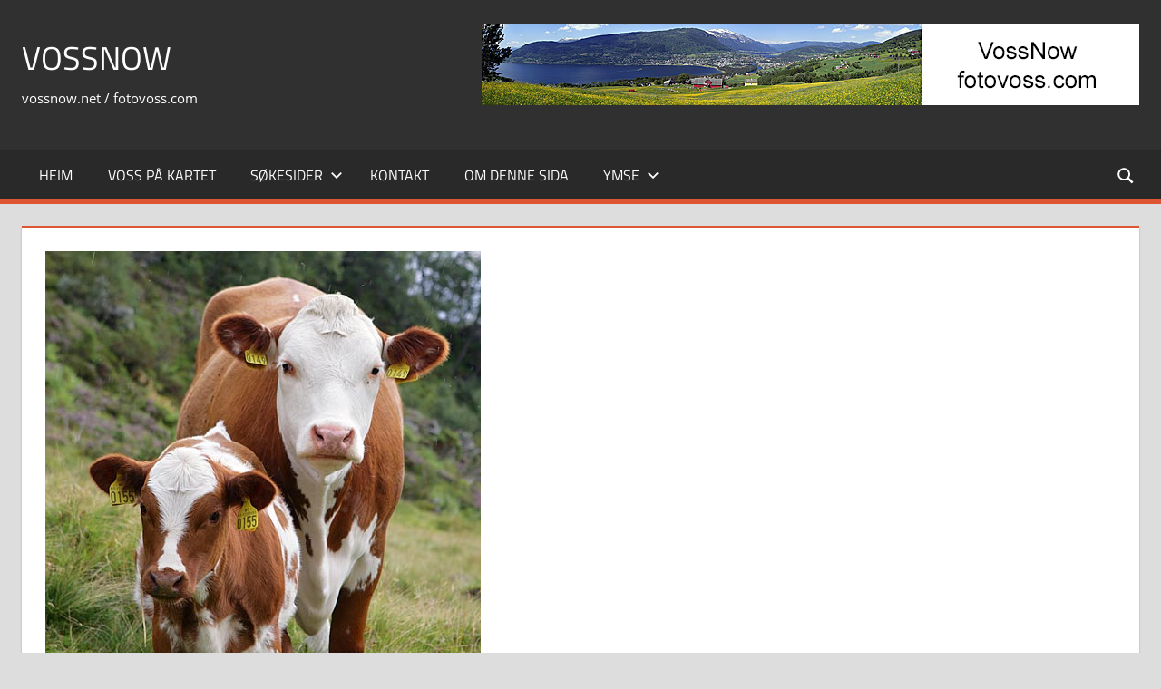

--- FILE ---
content_type: text/javascript
request_url: https://fotovoss.com/wp-content/cache/asp/asp-0752960d.min.js?ver=QMQMtT
body_size: 63134
content:
/*!
 * Isotope PACKAGED v3.0.4
 *
 * Licensed GPLv3 for open source use
 * or Isotope Commercial License for commercial use
 *
 * http://isotope.metafizzy.co
 * Copyright 2017 Metafizzy
 */(function(a,u){typeof define=="function"&&define.amd?define("jquery-bridget/jquery-bridget",["jquery"],function(l){return u(a,l)}):typeof module=="object"&&module.exports?module.exports=u(a,require("jquery")):a.jQueryBridget=u(a,a.jQuery)})(window,function(a,u){"use strict";function l(c,v,y){function p(_,s,i){var t,e="$()."+c+'("'+s+'")';return _.each(function(r,m){var g=y.data(m,c);if(!g)return void d(c+" not initialized. Cannot call methods, i.e. "+e);var I=g[s];if(!I||s.charAt(0)=="_")return void d(e+" is not a valid method");var z=I.apply(g,i);t=t===void 0?z:t}),t!==void 0?t:_}function f(_,s){_.each(function(i,t){var e=y.data(t,c);e?(e.option(s),e._init()):(e=new v(t,s),y.data(t,c,e))})}y=y||u||a.jQuery,y&&(v.prototype.option||(v.prototype.option=function(_){y.isPlainObject(_)&&(this.options=y.extend(!0,this.options,_))}),y.fn[c]=function(_){if(typeof _=="string"){var s=o.call(arguments,1);return p(this,_,s)}return f(this,_),this},h(y))}function h(c){!c||c&&c.bridget||(c.bridget=l)}var o=Array.prototype.slice,n=a.console,d=typeof n>"u"?function(){}:function(c){n.error(c)};return h(u||a.jQuery),l}),(function(a,u){typeof define=="function"&&define.amd?define("ev-emitter/ev-emitter",u):typeof module=="object"&&module.exports?module.exports=u():a.EvEmitter=u()})(typeof window<"u"?window:this,function(){function a(){}var u=a.prototype;return u.on=function(l,h){if(l&&h){var o=this._events=this._events||{},n=o[l]=o[l]||[];return n.indexOf(h)==-1&&n.push(h),this}},u.once=function(l,h){if(l&&h){this.on(l,h);var o=this._onceEvents=this._onceEvents||{},n=o[l]=o[l]||{};return n[h]=!0,this}},u.off=function(l,h){var o=this._events&&this._events[l];if(o&&o.length){var n=o.indexOf(h);return n!=-1&&o.splice(n,1),this}},u.emitEvent=function(l,h){var o=this._events&&this._events[l];if(o&&o.length){var n=0,d=o[n];h=h||[];for(var c=this._onceEvents&&this._onceEvents[l];d;){var v=c&&c[d];v&&(this.off(l,d),delete c[d]),d.apply(this,h),n+=v?0:1,d=o[n]}return this}},a}),(function(a,u){"use strict";typeof define=="function"&&define.amd?define("get-size/get-size",[],function(){return u()}):typeof module=="object"&&module.exports?module.exports=u():a.getSize=u()})(window,function(){"use strict";function a(f){var _=parseFloat(f),s=f.indexOf("%")==-1&&!isNaN(_);return s&&_}function u(){}function l(){for(var f={width:0,height:0,innerWidth:0,innerHeight:0,outerWidth:0,outerHeight:0},_=0;_<y;_++){var s=v[_];f[s]=0}return f}function h(f){var _=getComputedStyle(f);return _||c("Style returned "+_+". Are you running this code in a hidden iframe on Firefox? See http://bit.ly/getsizebug1"),_}function o(){if(!p){p=!0;var f=document.createElement("div");f.style.width="200px",f.style.padding="1px 2px 3px 4px",f.style.borderStyle="solid",f.style.borderWidth="1px 2px 3px 4px",f.style.boxSizing="border-box";var _=document.body||document.documentElement;_.appendChild(f);var s=h(f);n.isBoxSizeOuter=d=a(s.width)==200,_.removeChild(f)}}function n(f){if(o(),typeof f=="string"&&(f=document.querySelector(f)),f&&typeof f=="object"&&f.nodeType){var _=h(f);if(_.display=="none")return l();var s={};s.width=f.offsetWidth,s.height=f.offsetHeight;for(var i=s.isBorderBox=_.boxSizing=="border-box",t=0;t<y;t++){var e=v[t],r=_[e],m=parseFloat(r);s[e]=isNaN(m)?0:m}var g=s.paddingLeft+s.paddingRight,I=s.paddingTop+s.paddingBottom,z=s.marginLeft+s.marginRight,x=s.marginTop+s.marginBottom,S=s.borderLeftWidth+s.borderRightWidth,b=s.borderTopWidth+s.borderBottomWidth,E=i&&d,L=a(_.width);L!==!1&&(s.width=L+(E?0:g+S));var T=a(_.height);return T!==!1&&(s.height=T+(E?0:I+b)),s.innerWidth=s.width-(g+S),s.innerHeight=s.height-(I+b),s.outerWidth=s.width+z,s.outerHeight=s.height+x,s}}var d,c=typeof console>"u"?u:function(f){console.error(f)},v=["paddingLeft","paddingRight","paddingTop","paddingBottom","marginLeft","marginRight","marginTop","marginBottom","borderLeftWidth","borderRightWidth","borderTopWidth","borderBottomWidth"],y=v.length,p=!1;return n}),(function(a,u){"use strict";typeof define=="function"&&define.amd?define("desandro-matches-selector/matches-selector",u):typeof module=="object"&&module.exports?module.exports=u():a.matchesSelector=u()})(window,function(){"use strict";var a=(function(){var u=window.Element.prototype;if(u.matches)return"matches";if(u.matchesSelector)return"matchesSelector";for(var l=["webkit","moz","ms","o"],h=0;h<l.length;h++){var o=l[h],n=o+"MatchesSelector";if(u[n])return n}})();return function(u,l){return u[a](l)}}),(function(a,u){typeof define=="function"&&define.amd?define("fizzy-ui-utils/utils",["desandro-matches-selector/matches-selector"],function(l){return u(a,l)}):typeof module=="object"&&module.exports?module.exports=u(a,require("desandro-matches-selector")):a.fizzyUIUtils=u(a,a.matchesSelector)})(window,function(a,u){var l={};l.extend=function(o,n){for(var d in n)o[d]=n[d];return o},l.modulo=function(o,n){return(o%n+n)%n},l.makeArray=function(o){var n=[];if(Array.isArray(o))n=o;else if(o&&typeof o=="object"&&typeof o.length=="number")for(var d=0;d<o.length;d++)n.push(o[d]);else n.push(o);return n},l.removeFrom=function(o,n){var d=o.indexOf(n);d!=-1&&o.splice(d,1)},l.getParent=function(o,n){for(;o.parentNode&&o!=document.body;)if(o=o.parentNode,u(o,n))return o},l.getQueryElement=function(o){return typeof o=="string"?document.querySelector(o):o},l.handleEvent=function(o){var n="on"+o.type;this[n]&&this[n](o)},l.filterFindElements=function(o,n){o=l.makeArray(o);var d=[];return o.forEach(function(c){if(c instanceof HTMLElement){if(!n)return void d.push(c);u(c,n)&&d.push(c);for(var v=c.querySelectorAll(n),y=0;y<v.length;y++)d.push(v[y])}}),d},l.debounceMethod=function(o,n,d){var c=o.prototype[n],v=n+"Timeout";o.prototype[n]=function(){var y=this[v];y&&clearTimeout(y);var p=arguments,f=this;this[v]=setTimeout(function(){c.apply(f,p),delete f[v]},d||100)}},l.docReady=function(o){var n=document.readyState;n=="complete"||n=="interactive"?setTimeout(o):document.addEventListener("DOMContentLoaded",o)},l.toDashed=function(o){return o.replace(/(.)([A-Z])/g,function(n,d,c){return d+"-"+c}).toLowerCase()};var h=a.console;return l.htmlInit=function(o,n){l.docReady(function(){var d=l.toDashed(n),c="data-"+d,v=document.querySelectorAll("["+c+"]"),y=document.querySelectorAll(".js-"+d),p=l.makeArray(v).concat(l.makeArray(y)),f=c+"-options",_=a.jQuery;p.forEach(function(s){var i,t=s.getAttribute(c)||s.getAttribute(f);try{i=t&&JSON.parse(t)}catch(r){return void(h&&h.error("Error parsing "+c+" on "+s.className+": "+r))}var e=new o(s,i);_&&_.data(s,n,e)})})},l}),(function(a,u){typeof define=="function"&&define.amd?define("outlayer/item",["ev-emitter/ev-emitter","get-size/get-size"],u):typeof module=="object"&&module.exports?module.exports=u(require("ev-emitter"),require("get-size")):(a.Outlayer={},a.Outlayer.Item=u(a.EvEmitter,a.getSize))})(window,function(a,u){"use strict";function l(i){for(var t in i)return!1;return t=null,!0}function h(i,t){i&&(this.element=i,this.layout=t,this.position={x:0,y:0},this._create())}function o(i){return i.replace(/([A-Z])/g,function(t){return"-"+t.toLowerCase()})}var n=document.documentElement.style,d=typeof n.transition=="string"?"transition":"WebkitTransition",c=typeof n.transform=="string"?"transform":"WebkitTransform",v={WebkitTransition:"webkitTransitionEnd",transition:"transitionend"}[d],y={transform:c,transition:d,transitionDuration:d+"Duration",transitionProperty:d+"Property",transitionDelay:d+"Delay"},p=h.prototype=Object.create(a.prototype);p.constructor=h,p._create=function(){this._transn={ingProperties:{},clean:{},onEnd:{}},this.css({position:"absolute"})},p.handleEvent=function(i){var t="on"+i.type;this[t]&&this[t](i)},p.getSize=function(){this.size=u(this.element)},p.css=function(i){var t=this.element.style;for(var e in i){var r=y[e]||e;t[r]=i[e]}},p.getPosition=function(){var i=getComputedStyle(this.element),t=this.layout._getOption("originLeft"),e=this.layout._getOption("originTop"),r=i[t?"left":"right"],m=i[e?"top":"bottom"],g=this.layout.size,I=r.indexOf("%")!=-1?parseFloat(r)/100*g.width:parseInt(r,10),z=m.indexOf("%")!=-1?parseFloat(m)/100*g.height:parseInt(m,10);I=isNaN(I)?0:I,z=isNaN(z)?0:z,I-=t?g.paddingLeft:g.paddingRight,z-=e?g.paddingTop:g.paddingBottom,this.position.x=I,this.position.y=z},p.layoutPosition=function(){var i=this.layout.size,t={},e=this.layout._getOption("originLeft"),r=this.layout._getOption("originTop"),m=e?"paddingLeft":"paddingRight",g=e?"left":"right",I=e?"right":"left",z=this.position.x+i[m];t[g]=this.getXValue(z),t[I]="";var x=r?"paddingTop":"paddingBottom",S=r?"top":"bottom",b=r?"bottom":"top",E=this.position.y+i[x];t[S]=this.getYValue(E),t[b]="",this.css(t),this.emitEvent("layout",[this])},p.getXValue=function(i){var t=this.layout._getOption("horizontal");return this.layout.options.percentPosition&&!t?i/this.layout.size.width*100+"%":i+"px"},p.getYValue=function(i){var t=this.layout._getOption("horizontal");return this.layout.options.percentPosition&&t?i/this.layout.size.height*100+"%":i+"px"},p._transitionTo=function(i,t){this.getPosition();var e=this.position.x,r=this.position.y,m=parseInt(i,10),g=parseInt(t,10),I=m===this.position.x&&g===this.position.y;if(this.setPosition(i,t),I&&!this.isTransitioning)return void this.layoutPosition();var z=i-e,x=t-r,S={};S.transform=this.getTranslate(z,x),this.transition({to:S,onTransitionEnd:{transform:this.layoutPosition},isCleaning:!0})},p.getTranslate=function(i,t){var e=this.layout._getOption("originLeft"),r=this.layout._getOption("originTop");return i=e?i:-i,t=r?t:-t,"translate3d("+i+"px, "+t+"px, 0)"},p.goTo=function(i,t){this.setPosition(i,t),this.layoutPosition()},p.moveTo=p._transitionTo,p.setPosition=function(i,t){this.position.x=parseInt(i,10),this.position.y=parseInt(t,10)},p._nonTransition=function(i){this.css(i.to),i.isCleaning&&this._removeStyles(i.to);for(var t in i.onTransitionEnd)i.onTransitionEnd[t].call(this)},p.transition=function(i){if(!parseFloat(this.layout.options.transitionDuration))return void this._nonTransition(i);var t=this._transn;for(var e in i.onTransitionEnd)t.onEnd[e]=i.onTransitionEnd[e];for(e in i.to)t.ingProperties[e]=!0,i.isCleaning&&(t.clean[e]=!0);if(i.from){this.css(i.from);var r=this.element.offsetHeight;r=null}this.enableTransition(i.to),this.css(i.to),this.isTransitioning=!0};var f="opacity,"+o(c);p.enableTransition=function(){if(!this.isTransitioning){var i=this.layout.options.transitionDuration;i=typeof i=="number"?i+"ms":i,this.css({transitionProperty:f,transitionDuration:i,transitionDelay:this.staggerDelay||0}),this.element.addEventListener(v,this,!1)}},p.onwebkitTransitionEnd=function(i){this.ontransitionend(i)},p.onotransitionend=function(i){this.ontransitionend(i)};var _={"-webkit-transform":"transform"};p.ontransitionend=function(i){if(i.target===this.element){var t=this._transn,e=_[i.propertyName]||i.propertyName;if(delete t.ingProperties[e],l(t.ingProperties)&&this.disableTransition(),e in t.clean&&(this.element.style[i.propertyName]="",delete t.clean[e]),e in t.onEnd){var r=t.onEnd[e];r.call(this),delete t.onEnd[e]}this.emitEvent("transitionEnd",[this])}},p.disableTransition=function(){this.removeTransitionStyles(),this.element.removeEventListener(v,this,!1),this.isTransitioning=!1},p._removeStyles=function(i){var t={};for(var e in i)t[e]="";this.css(t)};var s={transitionProperty:"",transitionDuration:"",transitionDelay:""};return p.removeTransitionStyles=function(){this.css(s)},p.stagger=function(i){i=isNaN(i)?0:i,this.staggerDelay=i+"ms"},p.removeElem=function(){this.element.parentNode.removeChild(this.element),this.css({display:""}),this.emitEvent("remove",[this])},p.remove=function(){return d&&parseFloat(this.layout.options.transitionDuration)?(this.once("transitionEnd",function(){this.removeElem()}),void this.hide()):void this.removeElem()},p.reveal=function(){delete this.isHidden,this.css({display:""});var i=this.layout.options,t={},e=this.getHideRevealTransitionEndProperty("visibleStyle");t[e]=this.onRevealTransitionEnd,this.transition({from:i.hiddenStyle,to:i.visibleStyle,isCleaning:!0,onTransitionEnd:t})},p.onRevealTransitionEnd=function(){this.isHidden||this.emitEvent("reveal")},p.getHideRevealTransitionEndProperty=function(i){var t=this.layout.options[i];if(t.opacity)return"opacity";for(var e in t)return e},p.hide=function(){this.isHidden=!0,this.css({display:""});var i=this.layout.options,t={},e=this.getHideRevealTransitionEndProperty("hiddenStyle");t[e]=this.onHideTransitionEnd,this.transition({from:i.visibleStyle,to:i.hiddenStyle,isCleaning:!0,onTransitionEnd:t})},p.onHideTransitionEnd=function(){this.isHidden&&(this.css({display:"none"}),this.emitEvent("hide"))},p.destroy=function(){this.css({position:"",left:"",right:"",top:"",bottom:"",transition:"",transform:""})},h}),(function(a,u){"use strict";typeof define=="function"&&define.amd?define("outlayer/outlayer",["ev-emitter/ev-emitter","get-size/get-size","fizzy-ui-utils/utils","./item"],function(l,h,o,n){return u(a,l,h,o,n)}):typeof module=="object"&&module.exports?module.exports=u(a,require("ev-emitter"),require("get-size"),require("fizzy-ui-utils"),require("./item")):a.Outlayer=u(a,a.EvEmitter,a.getSize,a.fizzyUIUtils,a.Outlayer.Item)})(window,function(a,u,l,h,o){"use strict";function n(t,e){var r=h.getQueryElement(t);if(!r)return void(v&&v.error("Bad element for "+this.constructor.namespace+": "+(r||t)));this.element=r,y&&(this.$element=y(this.element)),this.options=h.extend({},this.constructor.defaults),this.option(e);var m=++f;this.element.outlayerGUID=m,_[m]=this,this._create();var g=this._getOption("initLayout");g&&this.layout()}function d(t){function e(){t.apply(this,arguments)}return e.prototype=Object.create(t.prototype),e.prototype.constructor=e,e}function c(t){if(typeof t=="number")return t;var e=t.match(/(^\d*\.?\d*)(\w*)/),r=e&&e[1],m=e&&e[2];if(!r.length)return 0;r=parseFloat(r);var g=i[m]||1;return r*g}var v=a.console,y=a.jQuery,p=function(){},f=0,_={};n.namespace="outlayer",n.Item=o,n.defaults={containerStyle:{position:"relative"},initLayout:!0,originLeft:!0,originTop:!0,resize:!0,resizeContainer:!0,transitionDuration:"0.4s",hiddenStyle:{opacity:0,transform:"scale(0.001)"},visibleStyle:{opacity:1,transform:"scale(1)"}};var s=n.prototype;h.extend(s,u.prototype),s.option=function(t){h.extend(this.options,t)},s._getOption=function(t){var e=this.constructor.compatOptions[t];return e&&this.options[e]!==void 0?this.options[e]:this.options[t]},n.compatOptions={initLayout:"isInitLayout",horizontal:"isHorizontal",layoutInstant:"isLayoutInstant",originLeft:"isOriginLeft",originTop:"isOriginTop",resize:"isResizeBound",resizeContainer:"isResizingContainer"},s._create=function(){this.reloadItems(),this.stamps=[],this.stamp(this.options.stamp),h.extend(this.element.style,this.options.containerStyle);var t=this._getOption("resize");t&&this.bindResize()},s.reloadItems=function(){this.items=this._itemize(this.element.children)},s._itemize=function(t){for(var e=this._filterFindItemElements(t),r=this.constructor.Item,m=[],g=0;g<e.length;g++){var I=e[g],z=new r(I,this);m.push(z)}return m},s._filterFindItemElements=function(t){return h.filterFindElements(t,this.options.itemSelector)},s.getItemElements=function(){return this.items.map(function(t){return t.element})},s.layout=function(){this._resetLayout(),this._manageStamps();var t=this._getOption("layoutInstant"),e=t!==void 0?t:!this._isLayoutInited;this.layoutItems(this.items,e),this._isLayoutInited=!0},s._init=s.layout,s._resetLayout=function(){this.getSize()},s.getSize=function(){this.size=l(this.element)},s._getMeasurement=function(t,e){var r,m=this.options[t];m?(typeof m=="string"?r=this.element.querySelector(m):m instanceof HTMLElement&&(r=m),this[t]=r?l(r)[e]:m):this[t]=0},s.layoutItems=function(t,e){t=this._getItemsForLayout(t),this._layoutItems(t,e),this._postLayout()},s._getItemsForLayout=function(t){return t.filter(function(e){return!e.isIgnored})},s._layoutItems=function(t,e){if(this._emitCompleteOnItems("layout",t),t&&t.length){var r=[];t.forEach(function(m){var g=this._getItemLayoutPosition(m);g.item=m,g.isInstant=e||m.isLayoutInstant,r.push(g)},this),this._processLayoutQueue(r)}},s._getItemLayoutPosition=function(){return{x:0,y:0}},s._processLayoutQueue=function(t){this.updateStagger(),t.forEach(function(e,r){this._positionItem(e.item,e.x,e.y,e.isInstant,r)},this)},s.updateStagger=function(){var t=this.options.stagger;return t==null?void(this.stagger=0):(this.stagger=c(t),this.stagger)},s._positionItem=function(t,e,r,m,g){m?t.goTo(e,r):(t.stagger(g*this.stagger),t.moveTo(e,r))},s._postLayout=function(){this.resizeContainer()},s.resizeContainer=function(){var t=this._getOption("resizeContainer");if(t){var e=this._getContainerSize();e&&(this._setContainerMeasure(e.width,!0),this._setContainerMeasure(e.height,!1))}},s._getContainerSize=p,s._setContainerMeasure=function(t,e){if(t!==void 0){var r=this.size;r.isBorderBox&&(t+=e?r.paddingLeft+r.paddingRight+r.borderLeftWidth+r.borderRightWidth:r.paddingBottom+r.paddingTop+r.borderTopWidth+r.borderBottomWidth),t=Math.max(t,0),this.element.style[e?"width":"height"]=t+"px"}},s._emitCompleteOnItems=function(t,e){function r(){g.dispatchEvent(t+"Complete",null,[e])}function m(){z++,z==I&&r()}var g=this,I=e.length;if(!e||!I)return void r();var z=0;e.forEach(function(x){x.once(t,m)})},s.dispatchEvent=function(t,e,r){var m=e?[e].concat(r):r;if(this.emitEvent(t,m),y)if(this.$element=this.$element||y(this.element),e){var g=y.Event(e);g.type=t,this.$element.trigger(g,r)}else this.$element.trigger(t,r)},s.ignore=function(t){var e=this.getItem(t);e&&(e.isIgnored=!0)},s.unignore=function(t){var e=this.getItem(t);e&&delete e.isIgnored},s.stamp=function(t){t=this._find(t),t&&(this.stamps=this.stamps.concat(t),t.forEach(this.ignore,this))},s.unstamp=function(t){t=this._find(t),t&&t.forEach(function(e){h.removeFrom(this.stamps,e),this.unignore(e)},this)},s._find=function(t){if(t)return typeof t=="string"&&(t=this.element.querySelectorAll(t)),t=h.makeArray(t)},s._manageStamps=function(){this.stamps&&this.stamps.length&&(this._getBoundingRect(),this.stamps.forEach(this._manageStamp,this))},s._getBoundingRect=function(){var t=this.element.getBoundingClientRect(),e=this.size;this._boundingRect={left:t.left+e.paddingLeft+e.borderLeftWidth,top:t.top+e.paddingTop+e.borderTopWidth,right:t.right-(e.paddingRight+e.borderRightWidth),bottom:t.bottom-(e.paddingBottom+e.borderBottomWidth)}},s._manageStamp=p,s._getElementOffset=function(t){var e=t.getBoundingClientRect(),r=this._boundingRect,m=l(t),g={left:e.left-r.left-m.marginLeft,top:e.top-r.top-m.marginTop,right:r.right-e.right-m.marginRight,bottom:r.bottom-e.bottom-m.marginBottom};return g},s.handleEvent=h.handleEvent,s.bindResize=function(){a.addEventListener("resize",this),this.isResizeBound=!0},s.unbindResize=function(){a.removeEventListener("resize",this),this.isResizeBound=!1},s.onresize=function(){this.resize()},h.debounceMethod(n,"onresize",100),s.resize=function(){this.isResizeBound&&this.needsResizeLayout()&&this.layout()},s.needsResizeLayout=function(){var t=l(this.element),e=this.size&&t;return e&&t.innerWidth!==this.size.innerWidth},s.addItems=function(t){var e=this._itemize(t);return e.length&&(this.items=this.items.concat(e)),e},s.appended=function(t){var e=this.addItems(t);e.length&&(this.layoutItems(e,!0),this.reveal(e))},s.prepended=function(t){var e=this._itemize(t);if(e.length){var r=this.items.slice(0);this.items=e.concat(r),this._resetLayout(),this._manageStamps(),this.layoutItems(e,!0),this.reveal(e),this.layoutItems(r)}},s.reveal=function(t){if(this._emitCompleteOnItems("reveal",t),t&&t.length){var e=this.updateStagger();t.forEach(function(r,m){r.stagger(m*e),r.reveal()})}},s.hide=function(t){if(this._emitCompleteOnItems("hide",t),t&&t.length){var e=this.updateStagger();t.forEach(function(r,m){r.stagger(m*e),r.hide()})}},s.revealItemElements=function(t){var e=this.getItems(t);this.reveal(e)},s.hideItemElements=function(t){var e=this.getItems(t);this.hide(e)},s.getItem=function(t){for(var e=0;e<this.items.length;e++){var r=this.items[e];if(r.element==t)return r}},s.getItems=function(t){t=h.makeArray(t);var e=[];return t.forEach(function(r){var m=this.getItem(r);m&&e.push(m)},this),e},s.remove=function(t){var e=this.getItems(t);this._emitCompleteOnItems("remove",e),e&&e.length&&e.forEach(function(r){r.remove(),h.removeFrom(this.items,r)},this)},s.destroy=function(){var t=this.element.style;t.height="",t.position="",t.width="",this.items.forEach(function(r){r.destroy()}),this.unbindResize();var e=this.element.outlayerGUID;delete _[e],delete this.element.outlayerGUID,y&&y.removeData(this.element,this.constructor.namespace)},n.data=function(t){t=h.getQueryElement(t);var e=t&&t.outlayerGUID;return e&&_[e]},n.create=function(t,e){var r=d(n);return r.defaults=h.extend({},n.defaults),h.extend(r.defaults,e),r.compatOptions=h.extend({},n.compatOptions),r.namespace=t,r.data=n.data,r.Item=d(o),y&&y.bridget&&y.bridget(t,r),r};var i={ms:1,s:1e3};return n.Item=o,n}),(function(a,u){typeof define=="function"&&define.amd?define("isotope/js/item",["outlayer/outlayer"],u):typeof module=="object"&&module.exports?module.exports=u(require("outlayer")):(a.rpp_isotope=a.rpp_isotope||{},a.rpp_isotope.Item=u(a.Outlayer))})(window,function(a){"use strict";function u(){a.Item.apply(this,arguments)}var l=u.prototype=Object.create(a.Item.prototype),h=l._create;l._create=function(){this.id=this.layout.itemGUID++,h.call(this),this.sortData={}},l.updateSortData=function(){if(!this.isIgnored){this.sortData.id=this.id,this.sortData["original-order"]=this.id,this.sortData.random=Math.random();var n=this.layout.options.getSortData,d=this.layout._sorters;for(var c in n){var v=d[c];this.sortData[c]=v(this.element,this)}}};var o=l.destroy;return l.destroy=function(){o.apply(this,arguments),this.css({display:""})},u}),(function(a,u){typeof define=="function"&&define.amd?define("isotope/js/layout-mode",["get-size/get-size","outlayer/outlayer"],u):typeof module=="object"&&module.exports?module.exports=u(require("get-size"),require("outlayer")):(a.rpp_isotope=a.rpp_isotope||{},a.rpp_isotope.LayoutMode=u(a.getSize,a.Outlayer))})(window,function(a,u){"use strict";function l(n){this.isotope=n,n&&(this.options=n.options[this.namespace],this.element=n.element,this.items=n.filteredItems,this.size=n.size)}var h=l.prototype,o=["_resetLayout","_getItemLayoutPosition","_manageStamp","_getContainerSize","_getElementOffset","needsResizeLayout","_getOption"];return o.forEach(function(n){h[n]=function(){return u.prototype[n].apply(this.isotope,arguments)}}),h.needsVerticalResizeLayout=function(){var n=a(this.isotope.element),d=this.isotope.size&&n;return d&&n.innerHeight!=this.isotope.size.innerHeight},h._getMeasurement=function(){this.isotope._getMeasurement.apply(this,arguments)},h.getColumnWidth=function(){this.getSegmentSize("column","Width")},h.getRowHeight=function(){this.getSegmentSize("row","Height")},h.getSegmentSize=function(n,d){var c=n+d,v="outer"+d;if(this._getMeasurement(c,v),!this[c]){var y=this.getFirstItemSize();this[c]=y&&y[v]||this.isotope.size["inner"+d]}},h.getFirstItemSize=function(){var n=this.isotope.filteredItems[0];return n&&n.element&&a(n.element)},h.layout=function(){this.isotope.layout.apply(this.isotope,arguments)},h.getSize=function(){this.isotope.getSize(),this.size=this.isotope.size},l.modes={},l.create=function(n,d){function c(){l.apply(this,arguments)}return c.prototype=Object.create(h),c.prototype.constructor=c,d&&(c.options=d),c.prototype.namespace=n,l.modes[n]=c,c},l}),(function(a,u){typeof define=="function"&&define.amd?define("masonry/masonry",["outlayer/outlayer","get-size/get-size"],u):typeof module=="object"&&module.exports?module.exports=u(require("outlayer"),require("get-size")):a.Masonry=u(a.Outlayer,a.getSize)})(window,function(a,u){var l=a.create("masonry");l.compatOptions.fitWidth="isFitWidth";var h=l.prototype;return h._resetLayout=function(){this.getSize(),this._getMeasurement("columnWidth","outerWidth"),this._getMeasurement("gutter","outerWidth"),this.measureColumns(),this.colYs=[];for(var o=0;o<this.cols;o++)this.colYs.push(0);this.maxY=0,this.horizontalColIndex=0},h.measureColumns=function(){if(this.getContainerWidth(),!this.columnWidth){var o=this.items[0],n=o&&o.element;this.columnWidth=n&&u(n).outerWidth||this.containerWidth}var d=this.columnWidth+=this.gutter,c=this.containerWidth+this.gutter,v=c/d,y=d-c%d,p=y&&y<1?"round":"floor";v=Math[p](v),this.cols=Math.max(v,1)},h.getContainerWidth=function(){var o=this._getOption("fitWidth"),n=o?this.element.parentNode:this.element,d=u(n);this.containerWidth=d&&d.innerWidth},h._getItemLayoutPosition=function(o){o.getSize();var n=o.size.outerWidth%this.columnWidth,d=n&&n<1?"round":"ceil",c=Math[d](o.size.outerWidth/this.columnWidth);c=Math.min(c,this.cols);for(var v=this.options.horizontalOrder?"_getHorizontalColPosition":"_getTopColPosition",y=this[v](c,o),p={x:this.columnWidth*y.col,y:y.y},f=y.y+o.size.outerHeight,_=c+y.col,s=y.col;s<_;s++)this.colYs[s]=f;return p},h._getTopColPosition=function(o){var n=this._getTopColGroup(o),d=Math.min.apply(Math,n);return{col:n.indexOf(d),y:d}},h._getTopColGroup=function(o){if(o<2)return this.colYs;for(var n=[],d=this.cols+1-o,c=0;c<d;c++)n[c]=this._getColGroupY(c,o);return n},h._getColGroupY=function(o,n){if(n<2)return this.colYs[o];var d=this.colYs.slice(o,o+n);return Math.max.apply(Math,d)},h._getHorizontalColPosition=function(o,n){var d=this.horizontalColIndex%this.cols,c=o>1&&d+o>this.cols;d=c?0:d;var v=n.size.outerWidth&&n.size.outerHeight;return this.horizontalColIndex=v?d+o:this.horizontalColIndex,{col:d,y:this._getColGroupY(d,o)}},h._manageStamp=function(o){var n=u(o),d=this._getElementOffset(o),c=this._getOption("originLeft"),v=c?d.left:d.right,y=v+n.outerWidth,p=Math.floor(v/this.columnWidth);p=Math.max(0,p);var f=Math.floor(y/this.columnWidth);f-=y%this.columnWidth?0:1,f=Math.min(this.cols-1,f);for(var _=this._getOption("originTop"),s=(_?d.top:d.bottom)+n.outerHeight,i=p;i<=f;i++)this.colYs[i]=Math.max(s,this.colYs[i])},h._getContainerSize=function(){this.maxY=Math.max.apply(Math,this.colYs);var o={height:this.maxY};return this._getOption("fitWidth")&&(o.width=this._getContainerFitWidth()),o},h._getContainerFitWidth=function(){for(var o=0,n=this.cols;--n&&this.colYs[n]===0;)o++;return(this.cols-o)*this.columnWidth-this.gutter},h.needsResizeLayout=function(){var o=this.containerWidth;return this.getContainerWidth(),o!=this.containerWidth},l}),(function(a,u){typeof define=="function"&&define.amd?define("isotope/js/layout-modes/masonry",["../layout-mode","masonry/masonry"],u):typeof module=="object"&&module.exports?module.exports=u(require("../layout-mode"),require("masonry-layout")):u(a.rpp_isotope.LayoutMode,a.Masonry)})(window,function(a,u){"use strict";var l=a.create("masonry"),h=l.prototype,o={_getElementOffset:!0,layout:!0,_getMeasurement:!0};for(var n in u.prototype)o[n]||(h[n]=u.prototype[n]);var d=h.measureColumns;h.measureColumns=function(){this.items=this.isotope.filteredItems,d.call(this)};var c=h._getOption;return h._getOption=function(v){return v=="fitWidth"?this.options.isFitWidth!==void 0?this.options.isFitWidth:this.options.fitWidth:c.apply(this.isotope,arguments)},l}),(function(a,u){typeof define=="function"&&define.amd?define("isotope/js/layout-modes/fit-rows",["../layout-mode"],u):typeof exports=="object"?module.exports=u(require("../layout-mode")):u(a.rpp_isotope.LayoutMode)})(window,function(a){"use strict";var u=a.create("fitRows"),l=u.prototype;return l._resetLayout=function(){this.x=0,this.y=0,this.maxY=0,this._getMeasurement("gutter","outerWidth")},l._getItemLayoutPosition=function(h){h.getSize();var o=h.size.outerWidth+this.gutter,n=this.isotope.size.innerWidth+this.gutter;this.x!==0&&o+this.x>n&&(this.x=0,this.y=this.maxY);var d={x:this.x,y:this.y};return this.maxY=Math.max(this.maxY,this.y+h.size.outerHeight),this.x+=o,d},l._getContainerSize=function(){return{height:this.maxY}},u}),(function(a,u){typeof define=="function"&&define.amd?define("isotope/js/layout-modes/vertical",["../layout-mode"],u):typeof module=="object"&&module.exports?module.exports=u(require("../layout-mode")):u(a.rpp_isotope.LayoutMode)})(window,function(a){"use strict";var u=a.create("vertical",{horizontalAlignment:0}),l=u.prototype;return l._resetLayout=function(){this.y=0},l._getItemLayoutPosition=function(h){h.getSize();var o=(this.isotope.size.innerWidth-h.size.outerWidth)*this.options.horizontalAlignment,n=this.y;return this.y+=h.size.outerHeight,{x:o,y:n}},l._getContainerSize=function(){return{height:this.y}},u}),(function(a,u){typeof define=="function"&&define.amd?define(["outlayer/outlayer","get-size/get-size","desandro-matches-selector/matches-selector","fizzy-ui-utils/utils","isotope/js/item","isotope/js/layout-mode","isotope/js/layout-modes/masonry","isotope/js/layout-modes/fit-rows","isotope/js/layout-modes/vertical"],function(l,h,o,n,d,c){return u(a,l,h,o,n,d,c)}):typeof module=="object"&&module.exports?module.exports=u(a,require("outlayer"),require("get-size"),require("desandro-matches-selector"),require("fizzy-ui-utils"),require("isotope/js/item"),require("isotope/js/layout-mode"),require("isotope/js/layout-modes/masonry"),require("isotope/js/layout-modes/fit-rows"),require("isotope/js/layout-modes/vertical")):a.rpp_isotope=u(a,a.Outlayer,a.getSize,a.matchesSelector,a.fizzyUIUtils,a.rpp_isotope.Item,a.rpp_isotope.LayoutMode)})(window,function(a,u,l,h,o,n,d){function c(i,t){return function(e,r){for(var m=0;m<i.length;m++){var g=i[m],I=e.sortData[g],z=r.sortData[g];if(I>z||I<z){var x=t[g]!==void 0?t[g]:t,S=x?1:-1;return(I>z?1:-1)*S}}return 0}}var v=a.jQuery,y=String.prototype.trim?function(i){return i.trim()}:function(i){return i.replace(/^\s+|\s+$/g,"")},p=u.create("rpp_isotope",{layoutMode:"masonry",isJQueryFiltering:!0,sortAscending:!0});p.Item=n,p.LayoutMode=d;var f=p.prototype;f._create=function(){this.itemGUID=0,this._sorters={},this._getSorters(),u.prototype._create.call(this),this.modes={},this.filteredItems=this.items,this.sortHistory=["original-order"];for(var i in d.modes)this._initLayoutMode(i)},f.reloadItems=function(){this.itemGUID=0,u.prototype.reloadItems.call(this)},f._itemize=function(){for(var i=u.prototype._itemize.apply(this,arguments),t=0;t<i.length;t++){var e=i[t];e.id=this.itemGUID++}return this._updateItemsSortData(i),i},f._initLayoutMode=function(i){var t=d.modes[i],e=this.options[i]||{};this.options[i]=t.options?o.extend(t.options,e):e,this.modes[i]=new t(this)},f.layout=function(){return!this._isLayoutInited&&this._getOption("initLayout")?void this.arrange():void this._layout()},f._layout=function(){var i=this._getIsInstant();this._resetLayout(),this._manageStamps(),this.layoutItems(this.filteredItems,i),this._isLayoutInited=!0},f.arrange=function(i){this.option(i),this._getIsInstant();var t=this._filter(this.items);this.filteredItems=t.matches,this._bindArrangeComplete(),this._isInstant?this._noTransition(this._hideReveal,[t]):this._hideReveal(t),this._sort(),this._layout()},f._init=f.arrange,f._hideReveal=function(i){this.reveal(i.needReveal),this.hide(i.needHide)},f._getIsInstant=function(){var i=this._getOption("layoutInstant"),t=i!==void 0?i:!this._isLayoutInited;return this._isInstant=t,t},f._bindArrangeComplete=function(){function i(){t&&e&&r&&m.dispatchEvent("arrangeComplete",null,[m.filteredItems])}var t,e,r,m=this;this.once("layoutComplete",function(){t=!0,i()}),this.once("hideComplete",function(){e=!0,i()}),this.once("revealComplete",function(){r=!0,i()})},f._filter=function(i){var t=this.options.filter;t=t||"*";for(var e=[],r=[],m=[],g=this._getFilterTest(t),I=0;I<i.length;I++){var z=i[I];if(!z.isIgnored){var x=g(z);x&&e.push(z),x&&z.isHidden?r.push(z):x||z.isHidden||m.push(z)}}return{matches:e,needReveal:r,needHide:m}},f._getFilterTest=function(i){return v&&this.options.isJQueryFiltering?function(t){return v(t.element).is(i)}:typeof i=="function"?function(t){return i(t.element)}:function(t){return h(t.element,i)}},f.updateSortData=function(i){var t;i?(i=o.makeArray(i),t=this.getItems(i)):t=this.items,this._getSorters(),this._updateItemsSortData(t)},f._getSorters=function(){var i=this.options.getSortData;for(var t in i){var e=i[t];this._sorters[t]=_(e)}},f._updateItemsSortData=function(i){for(var t=i&&i.length,e=0;t&&e<t;e++){var r=i[e];r.updateSortData()}};var _=(function(){function i(e){if(typeof e!="string")return e;var r=y(e).split(" "),m=r[0],g=m.match(/^\[(.+)\]$/),I=g&&g[1],z=t(I,m),x=p.sortDataParsers[r[1]];return e=x?function(S){return S&&x(z(S))}:function(S){return S&&z(S)}}function t(e,r){return e?function(m){return m.getAttribute(e)}:function(m){var g=m.querySelector(r);return g&&g.textContent}}return i})();p.sortDataParsers={parseInt:function(i){return parseInt(i,10)},parseFloat:function(i){return parseFloat(i)}},f._sort=function(){if(this.options.sortBy){var i=o.makeArray(this.options.sortBy);this._getIsSameSortBy(i)||(this.sortHistory=i.concat(this.sortHistory));var t=c(this.sortHistory,this.options.sortAscending);this.filteredItems.sort(t)}},f._getIsSameSortBy=function(i){for(var t=0;t<i.length;t++)if(i[t]!=this.sortHistory[t])return!1;return!0},f._mode=function(){var i=this.options.layoutMode,t=this.modes[i];if(!t)throw new Error("No layout mode: "+i);return t.options=this.options[i],t},f._resetLayout=function(){u.prototype._resetLayout.call(this),this._mode()._resetLayout()},f._getItemLayoutPosition=function(i){return this._mode()._getItemLayoutPosition(i)},f._manageStamp=function(i){this._mode()._manageStamp(i)},f._getContainerSize=function(){return this._mode()._getContainerSize()},f.needsResizeLayout=function(){return this._mode().needsResizeLayout()},f.appended=function(i){var t=this.addItems(i);if(t.length){var e=this._filterRevealAdded(t);this.filteredItems=this.filteredItems.concat(e)}},f.prepended=function(i){var t=this._itemize(i);if(t.length){this._resetLayout(),this._manageStamps();var e=this._filterRevealAdded(t);this.layoutItems(this.filteredItems),this.filteredItems=e.concat(this.filteredItems),this.items=t.concat(this.items)}},f._filterRevealAdded=function(i){var t=this._filter(i);return this.hide(t.needHide),this.reveal(t.matches),this.layoutItems(t.matches,!0),t.matches},f.insert=function(i){var t=this.addItems(i);if(t.length){var e,r,m=t.length;for(e=0;e<m;e++)r=t[e],this.element.appendChild(r.element);var g=this._filter(t).matches;for(e=0;e<m;e++)t[e].isLayoutInstant=!0;for(this.arrange(),e=0;e<m;e++)delete t[e].isLayoutInstant;this.reveal(g)}};var s=f.remove;return f.remove=function(i){i=o.makeArray(i);var t=this.getItems(i);s.call(this,i);for(var e=t&&t.length,r=0;e&&r<e;r++){var m=t[r];o.removeFrom(this.filteredItems,m)}},f.shuffle=function(){for(var i=0;i<this.items.length;i++){var t=this.items[i];t.sortData.random=Math.random()}this.options.sortBy="random",this._sort(),this._layout()},f._noTransition=function(i,t){var e=this.options.transitionDuration;this.options.transitionDuration=0;var r=i.apply(this,t);return this.options.transitionDuration=e,r},f.getFilteredItemElements=function(){return this.filteredItems.map(function(i){return i.element})},p});
(function(){var wt={993:(function(l,E){(function(Q,oe){typeof E=="object"&&typeof l=="object"?l.exports=oe():typeof define=="function"&&define.amd?define("DoMini",[],oe):typeof E=="object"?E.DoMini=oe():Q.DoMini=oe()})(window,(()=>(()=>{"use strict";var Q={d:(r,u)=>{for(var p in u)Q.o(u,p)&&!Q.o(r,p)&&Object.defineProperty(r,p,{enumerable:!0,get:u[p]})},o:(r,u)=>Object.prototype.hasOwnProperty.call(r,u)},oe={};let F;Q.d(oe,{default:()=>Me}),window.DoMini===void 0?(F=function(r,u){return arguments[2]!==void 0?this.constructor.call(this,r,u):arguments.length!==1||typeof arguments[0]!="function"?new F(r,u,!0):void(document.readyState==="complete"||document.readyState==="loaded"||document.readyState==="interactive"?arguments[0].apply(this,[F]):window.addEventListener("DOMContentLoaded",(()=>{arguments[0].apply(this,[F])})))},F.prototype=F.fn={constructor:function(r,u){if(this.length=0,u!==void 0){if(u instanceof F)return u.find(r);if(this.isValidNode(u)||typeof u=="string")return F(u).find(r)}else if(typeof r=="string"&&r!=="")this.push(...this._(r));else{if(r instanceof F)return r;this.isValidNode(r)&&this.push(r)}return this},_:function(r){return r.charAt(0)==="<"?F._fn.createElementsFromHTML(r):[...document.querySelectorAll(r)]},isValidNode:r=>r instanceof Element||r instanceof Document||r instanceof Window,push:Array.prototype.push,pop:Array.prototype.pop,sort:Array.prototype.sort,splice:Array.prototype.splice},F.prototype[Symbol.iterator]=Array.prototype[Symbol.iterator],F._fn={},F.version="0.2.8"):F=window.DoMini;const _=F;_.fn.get=function(r){return r===void 0?Array.from(this):this[r]},_.fn.extend=function(){for(let r=1;r<arguments.length;r++)for(let u in arguments[r])arguments[r].hasOwnProperty(u)&&(arguments[0][u]=arguments[r][u]);return arguments[0]},_.fn.forEach=function(r){return this.get().forEach((function(u,p,g){r.apply(u,[u,p,g])})),this},_.fn.each=function(r){return this.get().forEach((function(u,p,g){r.apply(u,[p,u,g])})),this},_.fn.css=function(r,u){for(const p of this)if(arguments.length===1){if(typeof r!="object")return window.getComputedStyle(p)[r];Object.keys(r).forEach((function(g){p.style[g]=r[g]}))}else p.style[r]=u;return this},_.fn.hasClass=function(r){let u=this.get(0);return u!=null&&u.classList.contains(r)},_.fn.addClass=function(r){let u=r;return typeof r=="string"&&(u=r.split(" ")),u=u.filter((function(p){return p.trim()!==""})),u.length>0&&this.forEach((function(p){p.classList.add.apply(p.classList,u)})),this},_.fn.removeClass=function(r){if(r!==void 0){let u=r;typeof r=="string"&&(u=r.split(" ")),u=u.filter((function(p){return p.trim()!==""})),u.length>0&&this.forEach((function(p){p.classList.remove.apply(p.classList,u)}))}else this.forEach((function(u){u.classList.length>0&&u.classList.remove.apply(u.classList,u.classList)}));return this},_.fn.isVisible=function(){let r,u=this.get(0),p=!0;for(;u!==null;){if(r=window.getComputedStyle(u),r.display==="none"||r.visibility==="hidden"||parseInt(r.opacity)===0){p=!1;break}u=u.parentElement}return p},_.fn.val=function(r){let u;if(arguments.length===1){for(const p of this)if(p.type==="select-multiple"){r=typeof r=="string"?r.split(","):r;for(let g,C=0,T=p.options.length;C<T;C++)g=p.options[C],g.selected=r.indexOf(g.value)!==-1}else p.value=r;u=this}else{let p=this.get(0);p!=null&&(u=p.type==="select-multiple"?Array.prototype.map.call(p.selectedOptions,(function(g){return g.value})):p.value)}return u},_.fn.attr=function(r,u){let p;for(const g of this)if(arguments.length===2)g.setAttribute(r,u),p=this;else{if(typeof r!="object"){p=g.getAttribute(r);break}Object.keys(r).forEach((function(C){g.setAttribute(C,r[C])}))}return p},_.fn.removeAttr=function(r){for(const u of this)u.removeAttribute(r);return this},_.fn.prop=function(r,u){let p;for(const g of this){if(arguments.length!==2){p=g[r]!==void 0?g[r]:null;break}g[r]=u}return arguments.length===2?this:p},_.fn.data=function(r,u){const p=r.replace(/-([a-z])/g,(function(g){return g[1].toUpperCase()}));if(arguments.length===2){for(const g of this)g!=null&&(g.dataset[p]=u);return this}{let g=this.get(0);return g!=null&&g.dataset[p]!==void 0?g.dataset[p]:""}},_.fn.html=function(r){if(arguments.length===1){for(const u of this)u.innerHTML=r;return this}{let u=this.get(0);return u==null?"":u.innerHTML}},_.fn.text=function(r){if(arguments.length===1){for(const u of this)u.textContent=r;return this}{let u=this.get(0);return u==null?"":u.textContent}},_.fn.position=function(){let r=this.get(0);return r!=null?{top:r.offsetTop,left:r.offsetLeft}:{top:0,left:0}},_.fn.offset=function(){let r=this.get(0);return r!=null?_._fn.hasFixedParent(r)?r.getBoundingClientRect():_._fn.absolutePosition(r):{top:0,left:0}},_.fn.outerWidth=function(r){r=r||!1;let u=this.get(0);return u!=null?r?parseInt(u.offsetWidth)+parseInt(this.css("marginLeft"))+parseInt(this.css("marginRight")):parseInt(u.offsetWidth):0},_.fn.outerHeight=function(r){r=r||!1;let u=this.get(0);return u!=null?r?parseInt(u.offsetHeight)+parseInt(this.css("marginTop"))+parseInt(this.css("marginBottom")):parseInt(u.offsetHeight):0},_.fn.noPaddingHeight=function(r){return r=r||!1,this.length>0?r?parseInt(this.css("height"))+parseInt(this.css("marginTop"))+parseInt(this.css("marginBottom")):parseInt(this.css("height")):0},_.fn.noPaddingWidth=function(r){return r=r||!1,this.length>0?r?parseInt(this.css("width"))+parseInt(this.css("marginLeft"))+parseInt(this.css("marginRight")):parseInt(this.css("width")):0},_.fn.innerWidth=function(){let r=this.get(0);if(r!=null){let u=window.getComputedStyle(r);return this.outerWidth()-parseFloat(u.borderLeftWidth)-parseFloat(u.borderRightWidth)}return 0},_.fn.innerHeight=function(){let r=this.get(0);if(r!=null){let u=window.getComputedStyle(r);return this.outerHeight()-parseFloat(u.borderTopWidth)-parseFloat(u.borderBottomtWidth)}return 0},_.fn.width=function(){return this.outerWidth()},_.fn.height=function(){return this.outerHeight()},_.fn.on=function(){let r=arguments,u=function(g,C){let T;if(C.type==="mouseenter"||C.type==="mouseleave"||C.type==="mouseover"){let N=document.elementFromPoint(C.clientX,C.clientY);if(!N.matches(g[1]))for(;(N=N.parentElement)&&!N.matches(g[1]););N!=null&&(T=_(N))}else T=_(C.target).closest(g[1]);if(T!=null&&T.closest(this).length>0){let N=[];if(N.push(C),g[4]!==void 0)for(let j=4;j<g.length;j++)N.push(g[j]);g[2].apply(T.get(0),N)}},p=r[0].split(" ");for(let g=0;g<p.length;g++){let C=p[g];if(typeof r[1]=="string")this.forEach((function(T){if(!_._fn.hasEventListener(T,C,r[2])){let N=u.bind(T,r);T.addEventListener(C,N,r[3]),T._domini_events=T._domini_events===void 0?[]:T._domini_events,T._domini_events.push({type:C,selector:r[1],func:N,trigger:r[2],args:r[3]})}}));else for(let T=0;T<p.length;T++){let N=p[T];this.forEach((function(j){_._fn.hasEventListener(j,N,r[1])||(j.addEventListener(N,r[1],r[2]),j._domini_events=j._domini_events===void 0?[]:j._domini_events,j._domini_events.push({type:N,func:r[1],trigger:r[1],args:r[2]}))}))}}return this},_.fn.off=function(r,u){return this.forEach((function(p){if(p._domini_events!==void 0&&p._domini_events.length>0)if(r===void 0){let g;for(;g=p._domini_events.pop();)p.removeEventListener(g.type,g.func,g.args);p._domini_events=[]}else r.split(" ").forEach((function(g){let C,T=[];for(;C=p._domini_events.pop();)C.type!==g||u!==void 0&&C.trigger!==u?T.push(C):p.removeEventListener(g,C.func,C.args);p._domini_events=T}))})),this},_.fn.offForced=function(){let r=this;return this.forEach((function(u,p){let g=u.cloneNode(!0);u.parentNode.replaceChild(g,u),r[p]=g})),this},_.fn.trigger=function(r,u,p,g){return p=p||!1,g=g||!1,this.forEach((function(C){let T=!1;if(g&&typeof jQuery<"u"&&jQuery._data!==void 0&&jQuery._data(C,"events")!==void 0&&jQuery._data(C,"events")[r]!==void 0&&(jQuery(C).trigger(r,u),T=!0),!T&&p){let N=new Event(r);N.detail=u,C.dispatchEvent(N)}if(C._domini_events!==void 0)C._domini_events.forEach((function(N){if(N.type===r){let j=new Event(r);N.trigger.apply(C,[j].concat(u))}}));else{let N=!1,j=C;for(;j=j.parentElement,j!=null&&(j._domini_events!==void 0&&j._domini_events.forEach((function(R){if(R.selector!==void 0){let X=_(j).find(R.selector);if(X.length>0&&X.get().indexOf(C)>=0&&R.type===r){let J=new Event(r);R.trigger.apply(C,[J].concat(u)),N=!0}}})),!N););}})),this},_.fn.clear=function(){for(const r of this)delete r._domini_events;return this},_.fn.clone=function(){let r=[];for(const u of this)r.push(u.cloneNode(!0));return _().add(r)},_.fn.detach=function(r){let u=this,p=[];r!==void 0&&(u=this.find(r));for(const g of u)g.parentElement!=null&&p.push(g.parentElement.removeChild(g));return _().add(p)},_.fn.remove=function(r){return this.detach(r).off().clear()},_.fn.prepend=function(r){if((r=_._fn.elementArrayFromAny(r)).length>0)for(const u of this)for(const p of r)u.insertBefore(p,u.children[0]);return this},_.fn.append=function(r){if((r=_._fn.elementArrayFromAny(r)).length>0)for(const u of this)for(const p of r)u.appendChild(p);return this},_.fn.is=function(r){let u=!1;for(const p of this)if(p.matches(r)){u=!0;break}return u},_.fn.parent=function(r){let u=[];for(const p of this){let g=p.parentElement;typeof r=="string"&&(g==null||g.matches(r)||(g=null)),u.push(g)}return _().add(u)},_.fn.copy=function(r,u){let p,g,C;if(typeof r!="object"||r===null)return p=r,p;for(g in p=new r.constructor,r)r.hasOwnProperty(g)&&(C=typeof r[g],u&&C==="object"&&r[g]!==null?p[g]=this.copy(r[g]):p[g]=r[g]);return p},_.fn.first=function(){return _(this[0])},_.fn.last=function(){return _(this[this.length-1])},_.fn.prev=function(r){let u=[];for(const p of this){let g;if(typeof r=="string")for(g=p.previousElementSibling;g!=null;){if(g.matches(r)){u.push(g);break}g=g.previousElementSibling}else u.push(p.previousElementSibling)}return _(null).add(u)},_.fn.next=function(r){let u=[];for(const p of this){let g;if(typeof r=="string")for(g=p.nextElementSibling;g!=null;){if(g.matches(r)){u.includes(g)||u.push(g);break}g=g.nextElementSibling}else u.push(p.nextElementSibling)}return _(null).add(u)},_.fn.closest=function(r){let u=[];for(let p of this)if(typeof r=="string"&&r!==""){for(;!p.matches(r)&&(p=p.parentElement););u.includes(p)||u.push(p)}else{if((r=r instanceof _?r.get(0):r)instanceof Element)for(;p!==r&&(p=p.parentElement););else p=null;u.includes(p)||u.push(p)}return _().add(u)},_.fn.add=function(r){let u=_._fn.elementArrayFromAny(r);for(const p of u)Array.from(this).includes(p)||this.push(p);return this},_.fn.find=function(r){const u=new _;if(typeof r=="string"){let p=[];this.get().forEach((function(g){const C=g.querySelectorAll?.(r)??[];p=p.concat(Array.from(C))})),p.length>0&&u.add(p)}return u},_._fn.bodyTransform=function(){let r=0,u=0;if(typeof WebKitCSSMatrix<"u"){let p=window.getComputedStyle(document.body);if(p.transform!==void 0){let g=new WebKitCSSMatrix(p.transform);g.m41!=="undefined"&&(r=g.m41),g.m42!=="undefined"&&(u=g.m42)}}return{x:r,y:u}},_._fn.bodyTransformY=function(){return this.bodyTransform().y},_._fn.bodyTransformX=function(){return this.bodyTransform().x},_._fn.hasFixedParent=function(r){if(_._fn.bodyTransformY()!=0)return!1;do if(window.getComputedStyle(r).position=="fixed")return!0;while(r=r.parentElement);return!1},_._fn.hasEventListener=function(r,u,p){if(r._domini_events===void 0)return!1;for(let g=0;g<r._domini_events.length;g++)if(r._domini_events[g].trigger===p&&r._domini_events[g].type===u)return!0;return!1},_._fn.allDescendants=function(r){let u=[],p=this;return Array.isArray(r)||(r=[r]),r.forEach((function(g){for(let C=0;C<g.childNodes.length;C++){let T=g.childNodes[C];u.push(T),u=u.concat(p.allDescendants(T))}})),u},_._fn.createElementsFromHTML=function(r){let u=document.createElement("template");return u.innerHTML=r.replace(/(\r\n|\n|\r)/gm,""),[...u.content.childNodes]},_._fn.elementArrayFromAny=function(r){if(typeof r=="string")r=_(r).get();else if(r instanceof _)r=r.get();else if(r instanceof Element)r=[r];else{if(!(r instanceof Array))return[];r=r.filter((u=>u instanceof Element))}return r},_._fn.ElementArrayFromAny=_._fn.elementArrayFromAny,_._fn.absolutePosition=function(r){if(!r.getClientRects().length)return{top:0,left:0};let u=r.getBoundingClientRect(),p=r.ownerDocument.defaultView;return{top:u.top+p.pageYOffset,left:u.left+p.pageXOffset}},_._fn.plugin=function(r,u){_.fn[r]=function(p){return p!==void 0&&u[p]?u[p].apply(this,Array.prototype.slice.call(arguments,1)):this.forEach((function(g){g["domini_"+r]=Object.create(u).init(p,g)}))}},document.dispatchEvent(new Event("domini-dom-core-loaded"));const we=_;_.fn.animate=function(r,u,p){u=u||200,p=p||"easeInOutQuad";for(const g of this){let C,T,N,j,R,X=0,J=60,B={},K={};if(N=this.prop("_domini_animations"),N=N??[],r===!1)N.forEach((function(V){clearInterval(V)}));else{let V=function(){X++,X>C?clearInterval(j):(T=R(X/C),Object.keys(K).forEach((function(W){W.indexOf("scroll")>-1?g[W]=B[W]+K[W]*T:g.style[W]=B[W]+K[W]*T+"px"})))};R=_.fn.animate.easing[p]??_.fn.animate.easing.easeInOutQuad,Object.keys(r).forEach((function(W){W.indexOf("scroll")>-1?(B[W]=g[W],K[W]=r[W]-B[W]):(B[W]=parseInt(window.getComputedStyle(g)[W]),K[W]=r[W]-B[W])})),C=u/1e3*J,j=setInterval(V,1e3/J),N.push(j),this.prop("_domini_animations",N)}}return this},_.fn.animate.easing={linear:function(r){return r},easeInOutQuad:function(r){return r<.5?2*r*r:1-Math.pow(-2*r+2,2)/2},easeOutQuad:function(r){return 1-(1-r)*(1-r)}},_.fn.unhighlight=function(r){let u={className:"highlight",element:"span"};return _.fn.extend(u,r),this.find(u.element+"."+u.className).forEach((function(){let p=this.parentNode;p.replaceChild(this.firstChild,this),p.normalize()}))},_.fn.highlight=function(r,u){this.defaults={className:"highlight",element:"span",caseSensitive:!1,wordsOnly:!1,excludeParents:".excludeFromHighlight"};const p=_,g={...this.defaults,...u};if(r.constructor===String&&(r=[r]),(r=r.filter((function(R){return R!==""}))).forEach((function(R,X,J){J[X]=R.replace(/[-[\]{}()*+?.,\\^$|#\s]/g,"\\$&").normalize("NFD").replace(/[\u0300-\u036f]/g,"")})),r.length===0)return this;let C=g.caseSensitive?"":"i",T="("+r.join("|")+")";g.wordsOnly&&(T="(?:,|^|\\s)"+T+"(?:,|$|\\s)");let N=new RegExp(T,C);function j(R,X,J,B,K){if(K=K===""?p.fn.highlight.defaults:K,R.nodeType===3){if(!p(R.parentNode).is(K)){let V=R.data.normalize("NFD").replace(/[\u0300-\u036f]/g,"").match(X);if(V){let W,pe=document.createElement(J||"span");pe.className=B||"highlight",W=/\.|,|\s/.test(V[0].charAt(0))?V.index+1:V.index;let ge=R.splitText(W);ge.splitText(V[1].length);let be=ge.cloneNode(!0);return pe.appendChild(be),ge.parentNode.replaceChild(pe,ge),1}}}else if(R.nodeType===1&&R.childNodes&&!/(script|style)/i.test(R.tagName)&&!p(R).closest(K).length>0&&(R.tagName!==J.toUpperCase()||R.className!==B))for(let V=0;V<R.childNodes.length;V++)V+=j(R.childNodes[V],X,J,B,K);return 0}return this.forEach((function(R){j(R,N,g.element,g.className,g.excludeParents)}))},_.fn.serialize=function(){let r=this.get(0);if(!r||r.nodeName!=="FORM")return"";let u,p,g=[];for(u=r.elements.length-1;u>=0;u-=1)if(r.elements[u].name!=="")switch(r.elements[u].nodeName){case"INPUT":switch(r.elements[u].type){case"checkbox":case"radio":r.elements[u].checked&&g.push(r.elements[u].name+"="+encodeURIComponent(r.elements[u].value));break;case"file":break;default:g.push(r.elements[u].name+"="+encodeURIComponent(r.elements[u].value))}break;case"TEXTAREA":g.push(r.elements[u].name+"="+encodeURIComponent(r.elements[u].value));break;case"SELECT":switch(r.elements[u].type){case"select-one":g.push(r.elements[u].name+"="+encodeURIComponent(r.elements[u].value));break;case"select-multiple":for(p=r.elements[u].options.length-1;p>=0;p-=1)r.elements[u].options[p].selected&&g.push(r.elements[u].name+"="+encodeURIComponent(r.elements[u].options[p].value))}break;case"BUTTON":switch(r.elements[u].type){case"reset":case"submit":case"button":g.push(r.elements[u].name+"="+encodeURIComponent(r.elements[u].value))}}return g.join("&")},_.fn.serializeObject=function(r,u){let p,g=[];for(p in r)if(r.hasOwnProperty(p)){let C=u?u+"["+p+"]":p,T=r[p];g.push(T!==null&&typeof T=="object"?_.fn.serializeObject(T,C):encodeURIComponent(C)+"="+encodeURIComponent(T))}return g.join("&")},_.fn.inViewPort=function(r,u){let p,g,C=this.get(0);if(C==null)return!1;r=r===void 0?0:r,u=u===void 0?window:typeof u=="string"?document.querySelector(u):u;let T=C.getBoundingClientRect(),N=T.top,j=T.bottom,R=T.left,X=T.right,J=!1;if(u==null&&(u=window),u===window)p=window.innerWidth||0,g=window.innerHeight||0;else{p=u.clientWidth,g=u.clientHeight;let B=u.getBoundingClientRect();N-=B.top,j-=B.top,R-=B.left,X-=B.left}return r=~~Math.round(parseFloat(r)),X<=0||R>=p||(J=r>0?N>=r&&j<g-r:(j>0&&N<=g-r)|(N<=0&&j>r)),J},_.fn.ajax=function(r){if((r=this.extend({url:"",method:"GET",cors:"cors",data:{},success:null,fail:null,accept:"text/html",contentType:"application/x-www-form-urlencoded; charset=UTF-8"},r)).cors==="cors"){let u=new XMLHttpRequest;return u.onreadystatechange=function(){r.success!=null&&this.readyState===4&&this.status>=200&&this.status<400&&r.success(this.responseText),r.fail!=null&&this.readyState===4&&this.status>=400&&r.fail(this)},u.open(r.method.toUpperCase(),r.url,!0),u.setRequestHeader("Content-type",r.contentType),u.setRequestHeader("Accept",r.accept),u.send(this.serializeObject(r.data)),u}{let u="ajax_cb_"+"xxxxxxxx-xxxx-4xxx-yxxx-xxxxxxxxxxxx".replace(/[xy]/g,(function(g){let C=16*Math.random()|0;return(g==="x"?C:3&C|8).toString(16)})).replaceAll("-","");_.fn[u]=function(){r.success.apply(this,arguments),delete _.fn[r.data.fn]},r.data.callback="DoMini.fn."+u,r.data.fn=u;let p=document.createElement("script");p.type="text/javascript",p.src=r.url+"?"+this.serializeObject(r.data),p.onload=function(){this.remove()},document.body.appendChild(p)}};const Me=we;return oe.default})()))})},Fe={};function se(l){var E=Fe[l];if(E!==void 0)return E.exports;var Q=Fe[l]={exports:{}};return wt[l].call(Q.exports,Q,Q.exports,se),Q.exports}(function(){se.n=function(l){var E=l&&l.__esModule?function(){return l.default}:function(){return l};return se.d(E,{a:E}),E}})(),(function(){se.d=function(l,E){for(var Q in E)se.o(E,Q)&&!se.o(l,Q)&&Object.defineProperty(l,Q,{enumerable:!0,get:E[Q]})}})(),(function(){se.o=function(l,E){return Object.prototype.hasOwnProperty.call(l,E)}})();var bt={};(function(){"use strict";var l=se(993),E=se.n(l),oe={_keyStr:"ABCDEFGHIJKLMNOPQRSTUVWXYZabcdefghijklmnopqrstuvwxyz0123456789+/=",encode:function(e){return btoa(this._utf8_encode(e))},decode:function(e){return this._utf8_decode(atob(e.replace(/[^A-Za-z0-9\+\/\=]/g,"")))},_utf8_encode:function(e){e=e.replace(/\r\n/g,`
`);let t="";for(let i=0;i<e.length;i++){let o=e.charCodeAt(i);o<128?t+=String.fromCharCode(o):o>127&&o<2048?(t+=String.fromCharCode(o>>6|192),t+=String.fromCharCode(o&63|128)):(t+=String.fromCharCode(o>>12|224),t+=String.fromCharCode(o>>6&63|128),t+=String.fromCharCode(o&63|128))}return t},_utf8_decode:function(e){let t="",i=0,o=0,a,s;for(;i<e.length;)o=e.charCodeAt(i),o<128?(t+=String.fromCharCode(o),i++):o>191&&o<224?(a=e.charCodeAt(i+1),t+=String.fromCharCode((o&31)<<6|a&63),i+=2):(a=e.charCodeAt(i+1),s=e.charCodeAt(i+2),t+=String.fromCharCode((o&15)<<12|(a&63)<<6|s&63),i+=3);return t}};const F={filters:{},addFilter:function(e,t,i,o){i=typeof i>"u"?10:i,o=typeof o>"u"?null:o,F.filters[e]=F.filters[e]||[],F.filters[e].push({priority:i,scope:o,callback:t})},removeFilter:function(e,t){typeof F.filters[e]<"u"&&(typeof t>"u"?F.filters[e]=[]:F.filters[e].forEach(function(i,o){i.callback===t&&F.filters[e].splice(o,1)}))},applyFilters:function(e){let t=[],i=Array.prototype.slice.call(arguments),o=arguments[1];return typeof F.filters[e]<"u"&&F.filters[e].length>0&&(F.filters[e].forEach(function(a){t[a.priority]=t[a.priority]||[],t[a.priority].push({scope:a.scope,callback:a.callback})}),i.splice(0,2),t.forEach(function(a){a.forEach(function(s){o=s.callback.apply(s.scope,[o].concat(i))})})),o}};var _=F;function we(e,t,i=100,o=50){let a,s=0,c=typeof t=="function"?t():t;if(c===!1)a=setInterval(function(){if(c=typeof t=="function"?t():t,s++,s>o)return clearInterval(a),!1;if(c!==!1)return clearInterval(a),e(c)},i);else return e(c)}/**
 * swiped-events.js - v@version@
 * Pure JavaScript swipe events
 * https://github.com/john-doherty/swiped-events
 * @inspiration https://stackoverflow.com/questions/16348031/disable-scrolling-when-touch-moving-certain-element
 * @author John Doherty <www.johndoherty.info>
 * @license MIT
 */(function(e,t){"use strict";typeof e.CustomEvent!="function"&&(e.CustomEvent=function(O,L){L=L||{bubbles:!1,cancelable:!1,detail:void 0};var M=t.createEvent("CustomEvent");return M.initCustomEvent(O,L.bubbles,L.cancelable,L.detail),M},e.CustomEvent.prototype=e.Event.prototype),t.addEventListener("touchstart",m,!1),t.addEventListener("touchmove",x,!1),t.addEventListener("touchend",v,!1);var i=null,o=null,a=null,s=null,c=null,f=null;function v(O){if(f===O.target){var L=parseInt(A(f,"data-swipe-threshold","20"),10),M=parseInt(A(f,"data-swipe-timeout","500"),10),D=Date.now()-c,z="",le=O.changedTouches||O.touches||[];if(Math.abs(a)>Math.abs(s)?Math.abs(a)>L&&D<M&&(a>0?z="swiped-left":z="swiped-right"):Math.abs(s)>L&&D<M&&(s>0?z="swiped-up":z="swiped-down"),z!==""){var S={dir:z.replace(/swiped-/,""),xStart:parseInt(i,10),xEnd:parseInt((le[0]||{}).clientX||-1,10),yStart:parseInt(o,10),yEnd:parseInt((le[0]||{}).clientY||-1,10)};f.dispatchEvent(new CustomEvent("swiped",{bubbles:!0,cancelable:!0,detail:S})),f.dispatchEvent(new CustomEvent(z,{bubbles:!0,cancelable:!0,detail:S}))}i=null,o=null,c=null}}function m(O){O.target.getAttribute("data-swipe-ignore")!=="true"&&(f=O.target,c=Date.now(),i=O.touches[0].clientX,o=O.touches[0].clientY,a=0,s=0)}function x(O){if(!(!i||!o)){var L=O.touches[0].clientX,M=O.touches[0].clientY;a=i-L,s=o-M}}function A(O,L,M){for(;O&&O!==t.documentElement;){var D=O.getAttribute(L);if(D)return D;O=O.parentNode}return M}})(window,document),window.WPD=window.WPD||{},window.WPD.dom=l,window.WPD.domini=window.WPD.dom,window.WPD.DoMini=window.WPD.dom,window.DoMini=window.WPD.dom,window.WPD.Base64=window.WPD.Base64||oe,window.WPD.Hooks=window.WPD.Hooks||_,window.WPD.intervalUntilExecute=window.WPD.intervalUntilExecute||we;var r=new function(){this.helpers={},this.plugin={},this.addons={addons:[],add:function(e){if(this.addons.indexOf(e)===-1){let t=this.addons.push(e);this.addons[t-1].init()}},remove:function(e){this.addons.filter(function(t){return t.name===e?(typeof t.destroy<"u"&&t.destroy(),!1):!0})}}};r.helpers.Hooks=window.WPD.Hooks,r.helpers.deviceType=function(){let e=window.innerWidth;return e<=640?"phone":e<=1024?"tablet":"desktop"},r.helpers.detectIOS=function(){return typeof window.navigator<"u"&&typeof window.navigator.userAgent<"u"?window.navigator.userAgent.match(/(iPod|iPhone|iPad)/)!=null:!1},r.helpers.isMobile=function(){try{return document.createEvent("TouchEvent"),!0}catch{return!1}},r.helpers.isTouchDevice=function(){return"ontouchstart"in window},r.helpers.isSafari=function(){return/^((?!chrome|android).)*safari/i.test(navigator.userAgent)},r.helpers.escapeHtml=function(e){return e.replaceAll("&","&amp;").replaceAll("<","&lt;").replaceAll(">","&gt;").replaceAll('"',"&quot;").replaceAll("'","&#039;")},r.helpers.whichjQuery=function(e){let t=!1;return typeof window.$<"u"&&(typeof e>"u"||typeof window.$.fn[e]<"u")&&(t=window.$),t===!1&&typeof window.jQuery<"u"&&(t=window.jQuery,(typeof e>"u"||typeof window.jQuery.fn[e]<"u")&&(t=window.jQuery)),t},r.helpers.formData=function(e,t){let i=this,o=e.find("input,textarea,select,button").get();return arguments.length===1?(t={},o.forEach(function(a){a.name&&!a.disabled&&(a.checked||/select|textarea/i.test(a.nodeName)||/text/i.test(a.type)||l(a).hasClass("hasDatepicker")||l(a).hasClass("asp_slider_hidden"))&&(t[a.name]===void 0&&(t[a.name]=[]),l(a).hasClass("hasDatepicker")?t[a.name].push(l(a).parent().find(".asp_datepicker_hidden").val()):t[a.name].push(l(a).val()))}),JSON.stringify(t)):(typeof t!="object"&&(t=JSON.parse(t)),o.forEach(function(a){if(a.name)if(t[a.name]){let s=t[a.name],c=l(a);if(Object.prototype.toString.call(s)!=="[object Array]"&&(s=[s]),a.type==="checkbox"||a.type==="radio"){let f=c.val(),v=!1;for(let m=0;m<s.length;m++)if(s[m]===f){v=!0;break}c.prop("checked",v)}else c.val(s[0]),l(a).hasClass("asp_gochosen")||l(a).hasClass("asp_goselect2")?WPD.intervalUntilExecute(function(f){f(a).trigger("change.asp_select2")},function(){return i.whichjQuery("asp_select2")},50,3):l(a).hasClass("hasDatepicker")&&WPD.intervalUntilExecute(function(f){let v=s[0],m=f(c.get(0)).datepicker("option","dateFormat");f(c.get(0)).datepicker("option","dateFormat","yy-mm-dd"),f(c.get(0)).datepicker("setDate",v),f(c.get(0)).datepicker("option","dateFormat",m),f(c.get(0)).trigger("selectnochange")},function(){return i.whichjQuery("datepicker")},50,3)}else(a.type==="checkbox"||a.type==="radio")&&l(a).prop("checked",!1)}),e)},r.helpers.submitToUrl=function(e,t,i,o){let a;a=l('<form style="display: none;" />'),a.attr("action",e),a.attr("method",t),l("body").append(a),typeof i<"u"&&i!==null&&Object.keys(i).forEach(function(s){let c=i[s],f=l('<input type="hidden" />');f.attr("name",s),f.attr("value",c),a.append(f)}),typeof o<"u"&&o==="new"&&a.attr("target","_blank"),a.get(0).submit()},r.helpers.openInNewTab=function(e){Object.assign(document.createElement("a"),{target:"_blank",href:e}).click()},r.helpers.isScrolledToBottom=function(e,t){return e.scrollHeight-e.scrollTop-l(e).outerHeight()<t},r.helpers.getWidthFromCSSValue=function(e,t){let i=100,o;return e=e+"",e.indexOf("px")>-1?o=parseInt(e,10):e.indexOf("%")>-1&&typeof t<"u"&&t!=null?o=Math.floor(parseInt(e,10)/100*t):o=parseInt(e,10),o<100?i:o},r.helpers.nicePhrase=function(e){return encodeURIComponent(e).replace(/\%20/g,"+")},r.helpers.inputToFloat=function(e){return e.replace(/^[.]/g,"").replace(/[^0-9.-]/g,"").replace(/^[-]/g,"x").replace(/[-]/g,"").replace(/[x]/g,"-").replace(/(\..*?)\..*/g,"$1")},r.helpers.addThousandSeparators=function(e,t){return t!==""?(t=t||",",String(e).replace(/(?:^|[^.\d])\d+/g,function(i){return i.replace(/\B(?=(?:\d{3})+\b)/g,t)})):e},r.helpers.decodeHTMLEntities=function(e){let t=document.createElement("div");return e&&typeof e=="string"&&(e=e.replace(/<script[^>]*>([\S\s]*?)<\/script>/gmi,""),e=e.replace(/<\/?\w(?:[^"'>]|"[^"]*"|'[^']*')*>/gmi,""),t.innerHTML=e,e=t.textContent,t.textContent=""),e},r.helpers.isScrolledToRight=function(e){return e.scrollWidth-l(e).outerWidth()===e.scrollLeft},r.helpers.isScrolledToLeft=function(e){return e.scrollLeft===0};var u=null;r.plugin.addAnimation=function(){let e=this,t=0,i=1,o=25,a=!0;if(e.call_num>0||e._no_animations)return e.n("results").find(".item, .asp_group_header").removeClass("opacityZero").removeClass("asp_an_"+e.animOptions.items),!1;e.n("results").find(".item, .asp_group_header").forEach(function(){let s=this;if(i===1&&(a=l(s).inViewPort(0)),i>1&&a&&!l(s).inViewPort(0)||i>80)return l(s).removeClass("opacityZero"),!0;if(e.o.resultstype==="isotopic"&&i>e.il.itemsPerPage){l(s).removeClass("opacityZero");return}setTimeout(function(){l(s).addClass("asp_an_"+e.animOptions.items),l(s).removeClass("opacityZero")},t+o),t=t+45,i++})},r.plugin.removeAnimation=function(){let e=this;this.n("items").forEach(function(){l(this).removeClass("asp_an_"+e.animOptions.items)})};var p=null;let g=r.helpers;r.plugin.setFilterStateInput=function(e){let t=this;typeof e>"u"&&(e=65);let i=function(){JSON.stringify(t.originalFormData)!==JSON.stringify(g.formData(l("form",t.n("searchsettings"))))?t.n("searchsettings").find("input[name=filters_initial]").val(0):t.n("searchsettings").find("input[name=filters_initial]").val(1)};e===0?i():setTimeout(function(){i()},e)},r.plugin.resetSearchFilters=function(){let e=this;g.formData(l("form",e.n("searchsettings")),e.originalFormData),e.resetNoUISliderFilters(),typeof e.select2jQuery<"u"&&e.select2jQuery(e.n("searchsettings").get(0)).find(".asp_gochosen,.asp_goselect2").trigger("change.asp_select2"),e.n("text").val(""),e.n("textAutocomplete").val(""),e.n("proloading").css("display","none"),e.hideLoader(),e.searchAbort(),e.setFilterStateInput(0),e.n("searchsettings").trigger("set_option_checked")},r.plugin.resetNoUISliderFilters=function(){this.noUiSliders.length>0&&this.noUiSliders.forEach(function(e){if(typeof e.noUiSlider<"u"){let t=[];l(e).parent().find(".asp_slider_hidden").forEach(function(i){t.push(l(i).val())}),t.length>0&&e.noUiSlider.set(t)}})};var C=null;r.plugin.showMoreResLoader=function(){this.n("resultsDiv").addClass("asp_more_res_loading")},r.plugin.showLoader=function(e){let t=this;if(e=typeof e<"u"?e:!1,t.o.loaderLocation!=="none"){if(!t.n("search").hasClass("hiddend")&&t.o.loaderLocation!=="results"&&t.n("proloading").css({display:"block"}),e!==!1)return!1;(t.n("search").hasClass("hiddend")&&t.o.loaderLocation!=="search"||!t.n("search").hasClass("hiddend")&&(t.o.loaderLocation==="both"||t.o.loaderLocation==="results"))&&(t.usingLiveLoader()||(t.n("resultsDiv").find(".asp_results_top").length>0&&t.n("resultsDiv").find(".asp_results_top").css("display","none"),t.showResultsBox(),l(".asp_res_loader",t.n("resultsDiv")).removeClass("hiddend"),t.n("results").css("display","none"),t.n("showmoreContainer").css("display","none"),typeof t.hidePagination<"u"&&t.hidePagination()))}},r.plugin.hideLoader=function(){let e=this;e.n("proloading").css({display:"none"}),l(".asp_res_loader",e.n("resultsDiv")).addClass("hiddend"),e.n("results").css("display",""),e.n("resultsDiv").removeClass("asp_more_res_loading")};var T=null,N,j,R,X;N={"(":9,"!":8,"*":7,"/":7,"%":7,"+":6,"-":6,"<":5,"<=":5,">":5,">=":5,"==":4,"!=":4,"&&":3,"||":2,"?":1,"?:":1},j=["(","?"],R={")":["("],":":["?","?:"]},X=/<=|>=|==|!=|&&|\|\||\?:|\(|!|\*|\/|%|\+|-|<|>|\?|\)|:/;function J(e){for(var t=[],i=[],o,a,s,c;o=e.match(X);){for(a=o[0],s=e.substr(0,o.index).trim(),s&&t.push(s);c=i.pop();){if(R[a]){if(R[a][0]===c){a=R[a][1]||a;break}}else if(j.indexOf(c)>=0||N[c]<N[a]){i.push(c);break}t.push(c)}R[a]||i.push(a),e=e.substr(o.index+a.length)}return e=e.trim(),e&&t.push(e),t.concat(i.reverse())}var B={"!":function(e){return!e},"*":function(e,t){return e*t},"/":function(e,t){return e/t},"%":function(e,t){return e%t},"+":function(e,t){return e+t},"-":function(e,t){return e-t},"<":function(e,t){return e<t},"<=":function(e,t){return e<=t},">":function(e,t){return e>t},">=":function(e,t){return e>=t},"==":function(e,t){return e===t},"!=":function(e,t){return e!==t},"&&":function(e,t){return e&&t},"||":function(e,t){return e||t},"?:":function(e,t,i){if(e)throw t;return i}};function K(e,t){var i=[],o,a,s,c,f,v;for(o=0;o<e.length;o++){if(f=e[o],c=B[f],c){for(a=c.length,s=Array(a);a--;)s[a]=i.pop();try{v=c.apply(null,s)}catch(m){return m}}else t.hasOwnProperty(f)?v=t[f]:v=+f;i.push(v)}return i[0]}function V(e){var t=J(e);return function(i){return K(t,i)}}function W(e){var t=V(e);return function(i){return+t({n:i})}}var pe={contextDelimiter:"",onMissingKey:null};function ge(e){var t,i,o;for(t=e.split(";"),i=0;i<t.length;i++)if(o=t[i].trim(),o.indexOf("plural=")===0)return o.substr(7)}function be(e,t){var i;this.data=e,this.pluralForms={},this.options={};for(i in pe)this.options[i]=t!==void 0&&i in t?t[i]:pe[i]}be.prototype.getPluralForm=function(e,t){var i=this.pluralForms[e],o,a,s;return i||(o=this.data[e][""],s=o["Plural-Forms"]||o["plural-forms"]||o.plural_forms,typeof s!="function"&&(a=ge(o["Plural-Forms"]||o["plural-forms"]||o.plural_forms),s=W(a)),i=this.pluralForms[e]=s),i(t)},be.prototype.dcnpgettext=function(e,t,i,o,a){var s,c,f;return a===void 0?s=0:s=this.getPluralForm(e,a),c=i,t&&(c=t+this.options.contextDelimiter+i),f=this.data[e][c],f&&f[s]?f[s]:(this.options.onMissingKey&&this.options.onMissingKey(i,e),s===0?i:o)};const We={"":{plural_forms(e){return e===1?0:1}}},xt=/^i18n\.(n?gettext|has_translation)(_|$)/,Ct=(e,t,i)=>{const o=new be({}),a=new Set,s=()=>{a.forEach(n=>n())},c=n=>(a.add(n),()=>a.delete(n)),f=(n="default")=>o.data[n],v=(n,d="default")=>{o.data[d]={...o.data[d],...n},o.data[d][""]={...We[""],...o.data[d]?.[""]},delete o.pluralForms[d]},m=(n,d)=>{v(n,d),s()},x=(n,d="default")=>{o.data[d]={...o.data[d],...n,"":{...We[""],...o.data[d]?.[""],...n?.[""]}},delete o.pluralForms[d],s()},A=(n,d)=>{o.data={},o.pluralForms={},m(n,d)},O=(n="default",d,h,y,b)=>(o.data[n]||v(void 0,n),o.dcnpgettext(n,d,h,y,b)),L=n=>n||"default",M=(n,d)=>{let h=O(d,void 0,n);return i?(h=i.applyFilters("i18n.gettext",h,n,d),i.applyFilters("i18n.gettext_"+L(d),h,n,d)):h},D=(n,d,h)=>{let y=O(h,d,n);return i?(y=i.applyFilters("i18n.gettext_with_context",y,n,d,h),i.applyFilters("i18n.gettext_with_context_"+L(h),y,n,d,h)):y},z=(n,d,h,y)=>{let b=O(y,void 0,n,d,h);return i?(b=i.applyFilters("i18n.ngettext",b,n,d,h,y),i.applyFilters("i18n.ngettext_"+L(y),b,n,d,h,y)):b},le=(n,d,h,y,b)=>{let P=O(b,y,n,d,h);return i?(P=i.applyFilters("i18n.ngettext_with_context",P,n,d,h,y,b),i.applyFilters("i18n.ngettext_with_context_"+L(b),P,n,d,h,y,b)):P},S=()=>D("ltr","text direction")==="rtl",w=(n,d,h)=>{const y=d?d+""+n:n;let b=!!o.data?.[h??"default"]?.[y];return i&&(b=i.applyFilters("i18n.has_translation",b,n,d,h),b=i.applyFilters("i18n.has_translation_"+L(h),b,n,d,h)),b};if(e&&m(e,t),i){const n=d=>{xt.test(d)&&s()};i.addAction("hookAdded","core/i18n",n),i.addAction("hookRemoved","core/i18n",n)}return{getLocaleData:f,setLocaleData:m,addLocaleData:x,resetLocaleData:A,subscribe:c,__:M,_x:D,_n:z,_nx:le,isRTL:S,hasTranslation:w}};function St(e){return typeof e!="string"||e===""?(console.error("The namespace must be a non-empty string."),!1):/^[a-zA-Z][a-zA-Z0-9_.\-\/]*$/.test(e)?!0:(console.error("The namespace can only contain numbers, letters, dashes, periods, underscores and slashes."),!1)}var $e=St;function At(e){return typeof e!="string"||e===""?(console.error("The hook name must be a non-empty string."),!1):/^__/.test(e)?(console.error("The hook name cannot begin with `__`."),!1):/^[a-zA-Z][a-zA-Z0-9_.-]*$/.test(e)?!0:(console.error("The hook name can only contain numbers, letters, dashes, periods and underscores."),!1)}var De=At;function kt(e,t){return function(o,a,s,c=10){const f=e[t];if(!De(o)||!$e(a))return;if(typeof s!="function"){console.error("The hook callback must be a function.");return}if(typeof c!="number"){console.error("If specified, the hook priority must be a number.");return}const v={callback:s,priority:c,namespace:a};if(f[o]){const m=f[o].handlers;let x;for(x=m.length;x>0&&!(c>=m[x-1].priority);x--);x===m.length?m[x]=v:m.splice(x,0,v),f.__current.forEach(A=>{A.name===o&&A.currentIndex>=x&&A.currentIndex++})}else f[o]={handlers:[v],runs:0};o!=="hookAdded"&&e.doAction("hookAdded",o,a,s,c)}}var ze=kt;function Et(e,t,i=!1){return function(a,s){const c=e[t];if(!De(a)||!i&&!$e(s))return;if(!c[a])return 0;let f=0;if(i)f=c[a].handlers.length,c[a]={runs:c[a].runs,handlers:[]};else{const v=c[a].handlers;for(let m=v.length-1;m>=0;m--)v[m].namespace===s&&(v.splice(m,1),f++,c.__current.forEach(x=>{x.name===a&&x.currentIndex>=m&&x.currentIndex--}))}return a!=="hookRemoved"&&e.doAction("hookRemoved",a,s),f}}var Se=Et;function Pt(e,t){return function(o,a){const s=e[t];return typeof a<"u"?o in s&&s[o].handlers.some(c=>c.namespace===a):o in s}}var Ye=Pt;function Ot(e,t,i,o){return function(s,...c){const f=e[t];f[s]||(f[s]={handlers:[],runs:0}),f[s].runs++;const v=f[s].handlers;if(!v||!v.length)return i?c[0]:void 0;const m={name:s,currentIndex:0};async function x(){try{f.__current.add(m);let O=i?c[0]:void 0;for(;m.currentIndex<v.length;)O=await v[m.currentIndex].callback.apply(null,c),i&&(c[0]=O),m.currentIndex++;return i?O:void 0}finally{f.__current.delete(m)}}function A(){try{f.__current.add(m);let O=i?c[0]:void 0;for(;m.currentIndex<v.length;)O=v[m.currentIndex].callback.apply(null,c),i&&(c[0]=O),m.currentIndex++;return i?O:void 0}finally{f.__current.delete(m)}}return(o?x:A)()}}var Ae=Ot;function Dt(e,t){return function(){const o=e[t];return Array.from(o.__current).at(-1)?.name??null}}var Ue=Dt;function It(e,t){return function(o){const a=e[t];return typeof o>"u"?a.__current.size>0:Array.from(a.__current).some(s=>s.name===o)}}var Xe=It;function Tt(e,t){return function(o){const a=e[t];if(De(o))return a[o]&&a[o].runs?a[o].runs:0}}var Be=Tt;class Lt{actions;filters;addAction;addFilter;removeAction;removeFilter;hasAction;hasFilter;removeAllActions;removeAllFilters;doAction;doActionAsync;applyFilters;applyFiltersAsync;currentAction;currentFilter;doingAction;doingFilter;didAction;didFilter;constructor(){this.actions=Object.create(null),this.actions.__current=new Set,this.filters=Object.create(null),this.filters.__current=new Set,this.addAction=ze(this,"actions"),this.addFilter=ze(this,"filters"),this.removeAction=Se(this,"actions"),this.removeFilter=Se(this,"filters"),this.hasAction=Ye(this,"actions"),this.hasFilter=Ye(this,"filters"),this.removeAllActions=Se(this,"actions",!0),this.removeAllFilters=Se(this,"filters",!0),this.doAction=Ae(this,"actions",!1,!1),this.doActionAsync=Ae(this,"actions",!1,!0),this.applyFilters=Ae(this,"filters",!0,!1),this.applyFiltersAsync=Ae(this,"filters",!0,!0),this.currentAction=Ue(this,"actions"),this.currentFilter=Ue(this,"filters"),this.doingAction=Xe(this,"actions"),this.doingFilter=Xe(this,"filters"),this.didAction=Be(this,"actions"),this.didFilter=Be(this,"filters")}}function Nt(){return new Lt}var Rt=Nt;const qe=Rt(),{addAction:Li,addFilter:Ni,removeAction:Ri,removeFilter:ji,hasAction:Hi,hasFilter:Fi,removeAllActions:Mi,removeAllFilters:Wi,doAction:$i,doActionAsync:zi,applyFilters:Yi,applyFiltersAsync:Ui,currentAction:Xi,currentFilter:Bi,doingAction:qi,doingFilter:Qi,didAction:Vi,didFilter:Zi,actions:Ji,filters:Ki}=qe,U=Ct(void 0,void 0,qe);var Gi=null;const en=U.getLocaleData.bind(U),tn=U.setLocaleData.bind(U),nn=U.resetLocaleData.bind(U),sn=U.subscribe.bind(U),ke=U.__.bind(U),on=U._x.bind(U),rn=U._n.bind(U),an=U._nx.bind(U),ln=U.isRTL.bind(U),cn=U.hasTranslation.bind(U);function jt(e){const t=(i,o)=>{const{headers:a={}}=i;for(const s in a)if(s.toLowerCase()==="x-wp-nonce"&&a[s]===t.nonce)return o(i);return o({...i,headers:{...a,"X-WP-Nonce":t.nonce}})};return t.nonce=e,t}var Ht=jt,Qe=(e,t)=>{let i=e.path,o,a;return typeof e.namespace=="string"&&typeof e.endpoint=="string"&&(o=e.namespace.replace(/^\/|\/$/g,""),a=e.endpoint.replace(/^\//,""),a?i=o+"/"+a:i=o),delete e.namespace,delete e.endpoint,t({...e,path:i})},Ft=e=>(t,i)=>Qe(t,o=>{let a=o.url,s=o.path,c;return typeof s=="string"&&(c=e,e.indexOf("?")!==-1&&(s=s.replace("?","&")),s=s.replace(/^\//,""),typeof c=="string"&&c.indexOf("?")!==-1&&(s=s.replace("?","&")),a=c+s),i({...o,url:a})});function Ve(e){const t=e.split("?"),i=t[1],o=t[0];return i?o+"?"+i.split("&").map(a=>a.split("=")).map(a=>a.map(decodeURIComponent)).sort((a,s)=>a[0].localeCompare(s[0])).map(a=>a.map(encodeURIComponent)).map(a=>a.join("=")).join("&"):o}function Mt(e){try{return decodeURIComponent(e)}catch{return e}}function Wt(e){let t;try{t=new URL(e,"http://example.com").search.substring(1)}catch{}if(t)return t}function $t(e,t,i){const o=t.length,a=o-1;for(let s=0;s<o;s++){let c=t[s];!c&&Array.isArray(e)&&(c=e.length.toString()),c=["__proto__","constructor","prototype"].includes(c)?c.toUpperCase():c;const f=!isNaN(Number(t[s+1]));e[c]=s===a?i:e[c]||(f?[]:{}),Array.isArray(e[c])&&!f&&(e[c]={...e[c]}),e=e[c]}}function Ee(e){return(Wt(e)||"").replace(/\+/g,"%20").split("&").reduce((t,i)=>{const[o,a=""]=i.split("=").filter(Boolean).map(Mt);if(o){const s=o.replace(/\]/g,"").split("[");$t(t,s,a)}return t},Object.create(null))}function Ze(e){let t="";const i=Object.entries(e);let o;for(;o=i.shift();){let[a,s]=o;if(Array.isArray(s)||s&&s.constructor===Object){const f=Object.entries(s).reverse();for(const[v,m]of f)i.unshift([`${a}[${v}]`,m])}else s!==void 0&&(s===null&&(s=""),t+="&"+[a,String(s)].map(encodeURIComponent).join("="))}return t.substr(1)}function zt(e){const t=/^\S+?(#[^\s\?]*)/.exec(e);if(t)return t[1]}function de(e="",t){if(!t||!Object.keys(t).length)return e;const i=zt(e)||"";let o=e.replace(i,"");const a=e.indexOf("?");return a!==-1&&(t=Object.assign(Ee(e),t),o=o.substr(0,a)),o+"?"+Ze(t)+i}function Yt(e){const t=Object.fromEntries(Object.entries(e).map(([i,o])=>[Ve(i),o]));return(i,o)=>{const{parse:a=!0}=i;let s=i.path;if(!s&&i.url){const{rest_route:v,...m}=Ee(i.url);typeof v=="string"&&(s=de(v,m))}if(typeof s!="string")return o(i);const c=i.method||"GET",f=Ve(s);if(c==="GET"&&t[f]){const v=t[f];return delete t[f],Je(v,!!a)}else if(c==="OPTIONS"&&t[c]&&t[c][f]){const v=t[c][f];return delete t[c][f],Je(v,!!a)}return o(i)}}function Je(e,t){if(t)return Promise.resolve(e.body);try{return Promise.resolve(new window.Response(JSON.stringify(e.body),{status:200,statusText:"OK",headers:e.headers}))}catch{return Object.entries(e.headers).forEach(([i,o])=>{i.toLowerCase()==="link"&&(e.headers[i]=o.replace(/<([^>]+)>/,(a,s)=>`<${encodeURI(s)}>`))}),Promise.resolve(t?e.body:new window.Response(JSON.stringify(e.body),{status:200,statusText:"OK",headers:e.headers}))}}var Ut=Yt;const Xt=({path:e,url:t,...i},o)=>({...i,url:t&&de(t,o),path:e&&de(e,o)}),Ke=e=>e.json?e.json():Promise.reject(e),Bt=e=>{if(!e)return{};const t=e.match(/<([^>]+)>; rel="next"/);return t?{next:t[1]}:{}},Ge=e=>{const{next:t}=Bt(e.headers.get("link"));return t},qt=e=>{const t=!!e.path&&e.path.indexOf("per_page=-1")!==-1,i=!!e.url&&e.url.indexOf("per_page=-1")!==-1;return t||i};var et=async(e,t)=>{if(e.parse===!1||!qt(e))return t(e);const i=await at({...Xt(e,{per_page:100}),parse:!1}),o=await Ke(i);if(!Array.isArray(o))return o;let a=Ge(i);if(!a)return o;let s=[].concat(o);for(;a;){const c=await at({...e,path:void 0,url:a,parse:!1}),f=await Ke(c);s=s.concat(f),a=Ge(c)}return s};const Qt=new Set(["PATCH","PUT","DELETE"]),Vt="GET";var Zt=(e,t)=>{const{method:i=Vt}=e;return Qt.has(i.toUpperCase())&&(e={...e,headers:{...e.headers,"X-HTTP-Method-Override":i,"Content-Type":"application/json"},method:"POST"}),t(e)};function Ie(e,t){return Ee(e)[t]}function tt(e,t){return Ie(e,t)!==void 0}var Jt=(e,t)=>(typeof e.url=="string"&&!tt(e.url,"_locale")&&(e.url=de(e.url,{_locale:"user"})),typeof e.path=="string"&&!tt(e.path,"_locale")&&(e.path=de(e.path,{_locale:"user"})),t(e));async function it(e){try{return await e.json()}catch{throw{code:"invalid_json",message:ke("The response is not a valid JSON response.")}}}async function nt(e,t=!0){return t?e.status===204?null:await it(e):e}async function st(e,t=!0){throw t?await it(e):e}function Kt(e){const t=!!e.method&&e.method==="POST";return(!!e.path&&e.path.indexOf("/wp/v2/media")!==-1||!!e.url&&e.url.indexOf("/wp/v2/media")!==-1)&&t}var Gt=(e,t)=>{if(!Kt(e))return t(e);let i=0;const o=5,a=s=>(i++,t({path:`/wp/v2/media/${s}/post-process`,method:"POST",data:{action:"create-image-subsizes"},parse:!1}).catch(()=>i<o?a(s):(t({path:`/wp/v2/media/${s}?force=true`,method:"DELETE"}),Promise.reject())));return t({...e,parse:!1}).catch(s=>{if(!(s instanceof globalThis.Response))return Promise.reject(s);const c=s.headers.get("x-wp-upload-attachment-id");return s.status>=500&&s.status<600&&c?a(c).catch(()=>e.parse!==!1?Promise.reject({code:"post_process",message:ke("Media upload failed. If this is a photo or a large image, please scale it down and try again.")}):Promise.reject(s)):st(s,e.parse)}).then(s=>nt(s,e.parse))};function Te(e,...t){const i=e.replace(/^[^#]*/,"");e=e.replace(/#.*/,"");const o=e.indexOf("?");if(o===-1)return e+i;const a=Ee(e),s=e.substr(0,o);t.forEach(v=>delete a[v]);const c=Ze(a);return(c?s+"?"+c:s)+i}var ei=e=>(t,i)=>{if(typeof t.url=="string"){const o=Ie(t.url,"wp_theme_preview");o===void 0?t.url=de(t.url,{wp_theme_preview:e}):o===""&&(t.url=Te(t.url,"wp_theme_preview"))}if(typeof t.path=="string"){const o=Ie(t.path,"wp_theme_preview");o===void 0?t.path=de(t.path,{wp_theme_preview:e}):o===""&&(t.path=Te(t.path,"wp_theme_preview"))}return i(t)};const ti={Accept:"application/json, */*;q=0.1"},ii={credentials:"include"},ot=[Jt,Qe,Zt,et];function ni(e){ot.unshift(e)}let rt=e=>{const{url:t,path:i,data:o,parse:a=!0,...s}=e;let{body:c,headers:f}=e;return f={...ti,...f},o&&(c=JSON.stringify(o),f["Content-Type"]="application/json"),globalThis.fetch(t||i||window.location.href,{...ii,...s,body:c,headers:f}).then(m=>m.ok?nt(m,a):st(m,a),m=>{throw m&&m.name==="AbortError"?m:globalThis.navigator.onLine?{code:"fetch_error",message:ke("Could not get a valid response from the server.")}:{code:"offline_error",message:ke("Unable to connect. Please check your Internet connection.")}})};function si(e){rt=e}const G=e=>ot.reduceRight((i,o)=>a=>o(a,i),rt)(e).catch(i=>i.code!=="rest_cookie_invalid_nonce"?Promise.reject(i):globalThis.fetch(G.nonceEndpoint).then(o=>o.ok?o.text():Promise.reject(i)).then(o=>(G.nonceMiddleware.nonce=o,G(e))));G.use=ni,G.setFetchHandler=si,G.createNonceMiddleware=Ht,G.createPreloadingMiddleware=Ut,G.createRootURLMiddleware=Ft,G.fetchAllMiddleware=et,G.mediaUploadMiddleware=Gt,G.createThemePreviewMiddleware=ei;var at=G;r.plugin.loadASPFonts=function(){ASP.font_url!==!1&&(new FontFace("asppsicons2","url("+ASP.font_url.replace("http:","")+")",{style:"normal",weight:"normal",display:"swap"}).load().then(function(t){document.fonts.add(t)}).catch(function(t){}),ASP.font_url=!1)},r.plugin.updateHref=function(e){if(e=e||window.location.hash,this.o.trigger.update_href&&!this.usingLiveLoader()){window.location.origin||(window.location.origin=window.location.protocol+"//"+window.location.hostname+(window.location.port?":"+window.location.port:""));let t=this.getStateURL()+(this.resultsOpened?"&asp_s=":"&asp_ls=")+this.n("text").val()+e;history.replaceState("","",t.replace(location.origin,""))}},r.plugin.fixClonedSelf=function(){let e=this,t=String(e.o.iid),i=String(e.o.rid);for(;!ASP.instances.set(e)&&(++e.o.iid,!(e.o.iid>50)););t!==e.o.iid&&(e.o.rid=e.o.id+"_"+e.o.iid,e.n("search").get(0).id="ajaxsearchpro"+e.o.rid,e.n("search").removeClass("asp_m_"+i).addClass("asp_m_"+e.o.rid).data("instance",e.o.iid),e.n("container").removeClass("asp_w_container_"+i).addClass("asp_w_container_"+e.o.rid).data("instance",e.o.iid),e.n("searchsettings").get(0).id=e.n("searchsettings").get(0).id.replace("settings"+i,"settings"+e.o.rid),e.n("searchsettings").hasClass("asp_s_"+i)?e.n("searchsettings").removeClass("asp_s_"+i).addClass("asp_s_"+e.o.rid).data("instance",e.o.iid):e.n("searchsettings").removeClass("asp_sb_"+i).addClass("asp_sb_"+e.o.rid).data("instance",e.o.iid),e.n("resultsDiv").get(0).id=e.n("resultsDiv").get(0).id.replace("prores"+i,"prores"+e.o.rid),e.n("resultsDiv").removeClass("asp_r_"+i).addClass("asp_r_"+e.o.rid).data("instance",e.o.iid),e.n("container").find(".asp_init_data").data("instance",e.o.iid),e.n("container").find(".asp_init_data").get(0).id=e.n("container").find(".asp_init_data").get(0).id.replace("asp_init_id_"+i,"asp_init_id_"+e.o.rid),e.n("prosettings").data("opened",0))},r.plugin.destroy=function(){let e=this;Object.keys(e.nodes).forEach(function(t){e.nodes[t].off?.()}),typeof e.n("searchsettings").get(0).referenced<"u"?(--e.n("searchsettings").get(0).referenced,e.n("searchsettings").get(0).referenced<0&&e.n("searchsettings").remove()):e.n("searchsettings").remove(),typeof e.n("resultsDiv").get(0).referenced<"u"?(--e.n("resultsDiv").get(0).referenced,e.n("resultsDiv").get(0).referenced<0&&e.n("resultsDiv").remove?.()):e.n("resultsDiv").remove?.(),e.n("trythis").remove?.(),e.n("search").remove?.(),e.n("container").remove?.(),e.documentEventHandlers.forEach(function(t){l(t.node).off(t.event,t.handler)})};var yn=null;let te=r.helpers;r.plugin.isRedirectToFirstResult=function(){let e=this;return(l(".asp_res_url",e.n("resultsDiv")).length>0||l(".asp_es_"+e.o.id+" a").length>0||e.o.resPage.useAjax&&l(e.o.resPage.selector+"a").length>0)&&(e.o.redirectOnClick&&e.ktype==="click"&&e.o.trigger.click==="first_result"||e.o.redirectOnEnter&&(e.ktype==="input"||e.ktype==="keyup")&&e.keycode===13&&e.o.trigger.return==="first_result"||e.ktype==="button"&&e.o.sb.redirect_action==="first_result")},r.plugin.doRedirectToFirstResult=function(){let e=this,t,i;return e.ktype==="click"?t=e.o.trigger.click_location:e.ktype==="button"?t=e.o.sb.redirect_location:t=e.o.trigger.return_location,l(".asp_res_url",e.n("resultsDiv")).length>0?i=l(l(".asp_res_url",e.n("resultsDiv")).get(0)).attr("href"):l(".asp_es_"+e.o.id+" a").length>0?i=l(l(".asp_es_"+e.o.id+" a").get(0)).attr("href"):e.o.resPage.useAjax&&l(e.o.resPage.selector+"a").length>0&&(i=l(l(e.o.resPage.selector+"a").get(0)).attr("href")),i!==""&&(t==="same"?location.href=i:te.openInNewTab(i),e.hideLoader(),e.hideResults()),!1},r.plugin.doRedirectToResults=function(e){let t=this,i;if(typeof t.reportSettingsValidity<"u"&&!t.reportSettingsValidity())return t.showNextInvalidFacetMessage?.(),!1;e==="click"?i=t.o.trigger.click_location:e==="button"?i=t.o.sb.redirect_location:i=t.o.trigger.return_location;let o=t.getRedirectURL(e);if(t.o.overridewpdefault){if(t.o.resPage.useAjax)return t.hideResults(),t.liveLoad(t.o.resPage.selector,o),t.showLoader(),t.att("blocking")===!1&&t.hideSettings?.(),!1;t.o.override_method==="post"?te.submitToUrl(o,"post",{asp_active:1,p_asid:t.o.id,p_asp_data:l("form",t.n("searchsettings")).serialize()},i):i==="same"?location.href=o:te.openInNewTab(o)}else te.submitToUrl(o,"post",{np_asid:t.o.id,np_asp_data:l("form",t.n("searchsettings")).serialize()},i);t.n("proloading").css("display","none"),t.hideLoader(),t.att("blocking")===!1&&t.hideSettings?.(),t.hideResults(),t.searchAbort()},r.plugin.getRedirectURL=function(e){let t=this,i,o,a,s;if(e=typeof e<"u"?e:"enter",e==="click"?o=t.o.trigger.click:e==="button"?o=t.o.sb.redirect_action:o=t.o.trigger.return,o==="results_page"?i="?s="+te.nicePhrase(t.n("text").val()):o==="woo_results_page"?i="?post_type=product&s="+te.nicePhrase(t.n("text").val()):e==="button"?(s=o==="elementor_page"?t.o.sb.elementor_url:t.o.sb.redirect_url,s=te.decodeHTMLEntities(s),i=t.parseCustomRedirectURL(s,t.n("text").val())):(s=o==="elementor_page"?t.o.trigger.elementor_url:t.o.trigger.redirect_url,s=te.decodeHTMLEntities(s),i=t.parseCustomRedirectURL(s,t.n("text").val())),t.o.homeurl.indexOf("?")>1&&i.indexOf("?")===0&&(i=i.replace("?","&")),t.o.overridewpdefault&&t.o.override_method!=="post"){let c="&";(t.o.homeurl.indexOf("?")===-1||o==="elementor_page")&&i.indexOf("?")===-1&&(c="?");let f=i+c+"asp_active=1&p_asid="+t.o.id+"&p_asp_data=1&"+l("form",t.n("searchsettings")).serialize();o==="elementor_page"?a=f:a=t.o.homeurl+f}else o==="elementor_page"?a=i:a=t.o.homeurl+i;return a=a.replace("https://","https:///"),a=a.replace("http://","http:///"),a=a.replace(/\/\//g,"/"),te.Hooks.applyFilters("asp_redirect_url",a,t.o.id,t.o.iid)},r.plugin.parseCustomRedirectURL=function(e,t){let i=this,o=te.decodeHTMLEntities(e).replace(/{phrase}/g,te.nicePhrase(t)),a=o.match(/{(.*?)}/g);return a!==null&&a.forEach(function(s){s=s.replace(/[{}]/g,"");let c=l('input[type=radio][name*="aspf['+s+'_"]:checked',i.n("searchsettings"));if(c.length===0&&(c=l('input[type=text][name*="aspf['+s+'_"]',i.n("searchsettings"))),c.length===0&&(c=l('input[type=hidden][name*="aspf['+s+'_"]',i.n("searchsettings"))),c.length===0&&(c=l('select[name*="aspf['+s+'_"]:not([multiple])',i.n("searchsettings"))),c.length===0&&(c=l('input[type=radio][name*="termset['+s+'"]:checked',i.n("searchsettings"))),c.length===0&&(c=l('input[type=text][name*="termset['+s+'"]',i.n("searchsettings"))),c.length===0&&(c=l('input[type=hidden][name*="termset['+s+'"]',i.n("searchsettings"))),c.length===0&&(c=l('select[name*="termset['+s+'"]:not([multiple])',i.n("searchsettings"))),c.length===0)return!0;let f=c.val();f=""+f,o=o.replace("{"+s+"}",f)}),o};var _n=null;let me=r.helpers;r.plugin.showResults=function(){let e=this;switch(me.Hooks.applyFilters("asp/results/show/start",e),e.initResults(),e.o.resultstype==="horizontal"?e.createHorizontalScroll():e.o.resultstype==="vertical"&&e.createVerticalScroll(),e.o.resultstype){case"horizontal":e.showHorizontalResults();break;case"vertical":e.showVerticalResults();break;case"polaroid":e.showPolaroidResults();break;case"isotopic":e.showIsotopicResults();break;default:e.showHorizontalResults();break}e.showAnimatedImages(),e.hideLoader(),e.n("proclose").css({display:"block"}),me.isMobile()&&e.o.mobile.hide_keyboard&&!e.resultsOpened&&document.activeElement.blur(),e.o.settingsHideOnRes&&e.att("blocking")===!1&&e.hideSettings?.(),e.eh.resulsDivHoverMouseEnter=e.eh.resulsDivHoverMouseEnter||function(){l(".item",e.n("resultsDiv")).removeClass("hovered"),l(this).addClass("hovered")},e.eh.resulsDivHoverMouseLeave=e.eh.resulsDivHoverMouseLeave||function(){l(".item",e.n("resultsDiv")).removeClass("hovered")},e.n("resultsDiv").find(".item").on("mouseenter",e.eh.resulsDivHoverMouseEnter),e.n("resultsDiv").find(".item").on("mouseleave",e.eh.resulsDivHoverMouseLeave),e.fixSettingsAccessibility(),e.resultsOpened=!0,me.Hooks.addFilter("asp/results/show/end",e)},r.plugin.hideResults=function(e){let t=this;if(e=typeof e>"u"?!0:e,t.initResults(),!t.resultsOpened)return!1;t.n("resultsDiv").removeClass(t.resAnim.showClass).addClass(t.resAnim.hideClass),setTimeout(function(){t.n("resultsDiv").css(t.resAnim.hideCSS)},t.resAnim.duration),t.n("proclose").css({display:"none"}),me.isMobile()&&e&&document.activeElement.blur(),t.resultsOpened=!1,typeof t.ptstack<"u"&&delete t.ptstack,t.hideArrowBox?.(),t.n("s").trigger("asp_results_hide",[t.o.id,t.o.iid],!0,!0)},r.plugin.updateResults=function(e){let t=this;if(e.replace(/^\s*[\r\n]/gm,"")===""||l(e).hasClass("asp_nores")||l(e).find(".asp_nores").length>0)t.n("showmoreContainer").css("display","none"),l("span",t.n("showmore")).html("");else if(t.o.resultstype==="isotopic"&&t.call_num>0&&t.isotopic!=null&&typeof t.isotopic.appended<"u"&&t.n("items").length>0){let i=l(e),o=t.n("items").last(),a=parseInt(t.n("items").last().attr("data-itemnum"));i.get().forEach(function(s){l(s).attr("data-itemnum",++a).css({width:o.css("width"),height:o.css("height")})}),t.n("resdrg").append(i),t.isotopic.appended(i.get()),t.nodes.items=l(".item",t.n("resultsDiv")).length>0?l(".item",t.n("resultsDiv")):l(".photostack-flip",t.n("resultsDiv"))}else t.call_num>0&&t.o.resultstype==="vertical"?t.n("resdrg").html(t.n("resdrg").html()+'<div class="asp_v_spacer"></div>'+e):t.n("resdrg").html(t.n("resdrg").html()+e)},r.plugin.showResultsBox=function(){let e=this;e.initResults(),e.n("s").trigger("asp_results_show",[e.o.id,e.o.iid],!0,!0),e.n("resultsDiv").css({display:"block",height:"auto"}),e.n("results").find(".item, .asp_group_header").addClass(e.animationOpacity),e.n("resultsDiv").css(e.resAnim.showCSS),e.n("resultsDiv").removeClass(e.resAnim.hideClass).addClass(e.resAnim.showClass),e.fixResultsPosition(!0)},r.plugin.keywordHighlight=function(){const e=this;if(!e.o.highlight)return;const t=e.n("text").val().replace(/["']/g,"");if(t===""||t.length<e.o.trigger.minWordLength)return;const i=t.trim().split(" ").filter(o=>o.length>=e.o.trigger.minWordLength);e.n("resultsDiv").find("figcaption, div.item").highlight([t.trim()],{element:"span",className:"highlighted",wordsOnly:e.o.highlightWholewords}),i.length>0&&e.n("resultsDiv").find("figcaption, div.item").highlight(i,{element:"span",className:"highlighted",wordsOnly:e.o.highlightWholewords})},r.plugin.addHighlightString=function(e){let t=this,i=t.n("text").val().replace(/["']/g,"");e=typeof e>"u"?t.n("items").find("a.asp_res_url"):e,t.o.singleHighlight&&i!==""&&e.length>0&&e.forEach(function(){try{const o=new URL(l(this).attr("href"));o.searchParams.set("asp_highlight",i),o.searchParams.set("p_asid",t.o.id),l(this).attr("href",o.href)}catch{}})},r.plugin.scrollToResults=function(){let e=this,t=Math.floor(window.innerHeight*.1),i;if(!e.resultsOpened||e.call_num>0||!e.o.scrollToResults.enabled||e.n("search").closest(".asp_preview_data").length>0||e.o.compact.enabled||e.n("resultsDiv").inViewPort(t))return;e.o.resultsposition==="hover"?i=e.n("probox").offset().top-20:i=e.n("resultsDiv").offset().top-20,i=i+e.o.scrollToResults.offset;let o=l("#wpadminbar");o.length>0&&(i-=o.height()),i=i<0?0:i,window.scrollTo({top:i,behavior:"smooth"})},r.plugin.scrollToResult=function(e){let t=l(e);t.length&&!t.inViewPort(40)&&t.get(0).scrollIntoView({behavior:"smooth",block:"center",inline:"nearest"})},r.plugin.showAnimatedImages=function(){this.n("items").forEach(function(){let t=l(this).find(".asp_image[data-src]"),i=t.data("src");if(typeof i<"u"&&i!=null&&i!==""&&i.indexOf(".gif")>-1&&t.find("canvas").length===0){t.prepend(l('<div class="asp_item_canvas"><canvas></canvas></div>').get(0));let o=l(this).find("canvas").get(0),a=l(this).find(".asp_item_canvas"),s=o.getContext("2d"),c=new Image;c.crossOrigin="anonymous",c.onload=function(){l(o).attr({width:c.width,height:c.height}),s.drawImage(c,0,0,c.width,c.height),a.css({"background-image":"url("+o.toDataURL()+")"})},c.src=i}})},r.plugin.updateNoResultsHeader=function(){let e=this,t=e.n("resdrg").find(".asp_nores"),i;t.length>0&&(t=t.detach()),i=e.n("resultsDiv").find(".asp_nores"),i.length>0&&i.remove(),t.length>0&&(e.n("resultsDiv").prepend(t),e.n("resultsDiv").find(".asp_keyword").on("click",function(){e.n("text").val(me.decodeHTMLEntities(l(this).text())),e.n("textAutocomplete").val(""),(!e.o.redirectOnClick||!e.o.redirectOnEnter||e.o.trigger.type)&&e.search()}))},r.plugin.updateInfoHeader=function(e){let t=this,i="",o=t.n("resultsDiv").find(".asp_results_top"),a=t.n("text").val().trim();if(o.length>0)if(t.n("items").length<=0||t.n("resultsDiv").find(".asp_nores").length>0)o.css("display","none");else{if(typeof t.updateInfoHeader.resInfoBoxTxt>"u"&&(t.updateInfoHeader.resInfoBoxTxt=t.n("resultsDiv").find(".asp_results_top .asp_rt_phrase").length>0?t.n("resultsDiv").find(".asp_results_top .asp_rt_phrase").html():"",t.updateInfoHeader.resInfoBoxTxtNoPhrase=t.n("resultsDiv").find(".asp_results_top .asp_rt_nophrase").length>0?t.n("resultsDiv").find(".asp_results_top .asp_rt_nophrase").html():""),a!==""&&t.updateInfoHeader.resInfoBoxTxt!==""?i=t.updateInfoHeader.resInfoBoxTxt:a===""&&t.updateInfoHeader.resInfoBoxTxtNoPhrase!==""&&(i=t.updateInfoHeader.resInfoBoxTxtNoPhrase),i===void 0)return;i!==""?(i=i.replaceAll("{phrase}",me.escapeHtml(t.n("text").val())),i=i.replaceAll("{results_count}",t.n("items").length),i=i.replaceAll("{results_count_total}",e),o.html(i),o.css("display","block")):o.css("display","none")}};let oi=r.helpers;r.plugin.createResultsScroll=function(e){let t=this,i,o=t.n("results");e=typeof e>"u"?"vertical":e,o.on("scroll",function(){t.o.show_more.infinite&&(clearTimeout(i),i=setTimeout(function(){t.checkAndTriggerInfiniteScroll(e)},60))})},r.plugin.createVerticalScroll=function(){this.createResultsScroll("vertical")},r.plugin.createHorizontalScroll=function(){this.createResultsScroll("horizontal")},r.plugin.checkAndTriggerInfiniteScroll=function(e){let t=this,i=l(".item",t.n("resultsDiv"));if(e=typeof e>"u"?"window":e,t.n("showmore").length===0||t.n("showmoreContainer").css("display")==="none")return!1;if(e==="window"||e==="horizontal"){if(t.o.resultstype==="isotopic"&&l("nav.asp_navigation",t.n("resultsDiv")).css("display")!=="none")return!1;let o=i.last().inViewPort(0,t.n("resultsDiv").get(0)),a=i.last().inViewPort(0);!t.searching&&i.length>0&&o&&a&&t.n("showmore").find("a.asp_showmore").trigger("click")}else if(e==="vertical"){let o=t.n("results");oi.isScrolledToBottom(o.get(0),20)&&t.n("showmore").find("a.asp_showmore").trigger("click")}else e==="isotopic"&&!t.searching&&i.length>0&&t.n("resultsDiv").find("nav.asp_navigation ul li").last().hasClass("asp_active")&&t.n("showmore").find("a.asp_showmore").trigger("click")};let re=r.helpers;r.plugin.isDuplicateSearchTriggered=function(){let e=this;for(let t=0;t<25;t++)if(e.o.id+"_"+t!==e.o.rid&&window.ASP.instances.get(e.o.id,t)!==!1)return window.ASP.instances.get(e.o.id,t).searching;return!1},r.plugin.searchAbort=function(){let e=this;e.post!=null&&(e.post.abort(),e.isAutoP=!1)},r.plugin.searchWithCheck=function(e){let t=this;typeof e>"u"&&(e=50),!(t.n("text").val().length<t.o.charcount)&&(t.searchAbort(),clearTimeout(t.timeouts.searchWithCheck),t.timeouts.searchWithCheck=setTimeout(function(){t.search()},e))},r.plugin.search=function(e,t,i,o,a){let s=this,c=!1;if(s.isDuplicateSearchTriggered())return!1;i=typeof i>"u"?!1:i,o=typeof o>"u"?!1:o,a=typeof a>"u"?!1:a,this.updateSettingsDeviceField?.();let f={action:"ajaxsearchpro_search",aspp:s.n("text").val(),asid:s.o.id,asp_inst_id:s.o.rid,options:l("form",s.n("searchsettings")).serialize()};if(f=re.Hooks.applyFilters("asp_search_data",f,s.o.id,s.o.iid),s.hideArrowBox?.(),typeof s.reportSettingsValidity<"u"&&!s.isAutoP&&!s.reportSettingsValidity()&&(a||(s.showNextInvalidFacetMessage?.(),s.scrollToNextInvalidFacetMessage?.()),c=!0),s.isAutoP&&(f.autop=1),!i&&!o&&JSON.stringify(f)===JSON.stringify(s.lastSearchData)){if(!s.resultsOpened&&!s.usingLiveLoader()&&s.showResults(),s.isRedirectToFirstResult())return s.doRedirectToFirstResult(),!1;c=!0}if(c)return s.hideLoader(),s.searchAbort(),!1;s.n("s").trigger("asp_search_start",[s.o.id,s.o.iid,s.n("text").val()],!0,!0),s.searching=!0,s.n("proclose").css({display:"none"}),s.showLoader(i),!s.att("blocking")&&!s.o.trigger.facet&&s.hideSettings?.(),i?(s.call_num++,f.asp_call_num=s.call_num,s.autopStartedTheSearch&&(f.options+="&"+l.fn.serializeObject(s.autopData),--f.asp_call_num)):(s.call_num=0,s.autopStartedTheSearch=!!f.autop);let v=l('form[name="asp_data"]');v.length>0&&(f.asp_preview_options=v.serialize()),typeof e<"u"&&e!==!1&&(f.options+="&force_count="+parseInt(e)),typeof t<"u"&&t!==!1&&(f.options+="&force_order="+parseInt(t)),f.version=ASP.version,s.gaEvent?.("search_start"),l(".asp_es_"+s.o.id).length>0?s.liveLoad(".asp_es_"+s.o.id,s.getCurrentLiveURL(),s.o.trigger.update_href):s.o.resPage.useAjax?s.liveLoad(s.o.resPage.selector,s.getRedirectURL()):s.o.wooShop.useAjax?s.liveLoad(s.o.wooShop.selector,s.getLiveURLbyBaseLocation(s.o.wooShop.url)):s.o.taxArchive.useAjax?s.liveLoad(s.o.taxArchive.selector,s.getLiveURLbyBaseLocation(s.o.taxArchive.url)):s.o.cptArchive.useAjax?s.liveLoad(s.o.cptArchive.selector,s.getLiveURLbyBaseLocation(s.o.cptArchive.url)):s.post=l.fn.ajax({url:window.ASP.ajaxurl,method:"POST",data:f,success:function(m){s.searching=!1;const x=JSON.parse(m);if(x.html===void 0)return s.hideLoader(),alert(`Ajax Search Pro Error:\r
\r
Please look up "The response data is missing" from the documentation at\r
\r
 documentation.ajaxsearchpro.com`),!1;let A=re.Hooks.applyFilters("asp_search_html",x.html,s.o.id,s.o.iid);s.n("s").trigger("asp_search_end",[s.o.id,s.o.iid,s.n("text").val(),x],!0,!0);let O=[];if(typeof x.results.groups<"u"?Object.keys(x.results.groups).forEach(function(L){if(typeof x.results.groups[L].items<"u"){let M=x.results.groups[L].items;Array.isArray(M)&&M.forEach(function(D){O.push(D)})}}):O=Array.isArray(x.results)?x.results:O,s.statisticsID=x?.statistics_id??0,s.autopStartedTheSearch&&(typeof f.autop<"u"?(s.autopData.not_in={},s.autopData.not_in_count=0,typeof x.results<"u"&&O.forEach(function(L){typeof s.autopData.not_in[L.content_type]>"u"&&(s.autopData.not_in[L.content_type]=[]),s.autopData.not_in[L.content_type].push(L.id),++s.autopData.not_in_count})):x.full_results_count+=s.autopData.not_in_count),i?(s.updateResults(A),s.results_num+=x.results_count):(s.initResults(),s.n("resdrg").html(""),s.n("resdrg").html(A),s.results_num=x.results_count),s.updateNoResultsHeader(),s.nodes.items=l(".item",s.n("resultsDiv")).length>0?l(".item",s.n("resultsDiv")):l(".photostack-flip",s.n("resultsDiv")),s.addHighlightString(),s.gaEvent?.("search_end",{results_count:s.n("items").length}),s.isRedirectToFirstResult())return s.doRedirectToFirstResult(),!1;if(s.hideLoader(),s.showResults(),window.location.hash!==""&&window.location.hash.indexOf("#asp-res-")>-1&&l(window.location.hash).length>0?s.scrollToResult(window.location.hash):s.scrollToResults(),s.lastSuccesfulSearch=l("form",s.n("searchsettings")).serialize()+s.n("text").val().trim(),s.lastSearchData=f,s.updateInfoHeader(x.full_results_count),s.updateHref(),s.n("showmore").length>0)if(l("span",s.n("showmore")).length>0&&x.results_count>0&&x.full_results_count-s.results_num>0){s.n("showmore").data("text")===""&&s.n("showmore").data("text",s.n("showmore").html()),s.n("showmore").html(s.n("showmore").data("text").replaceAll("{phrase}",re.escapeHtml(s.n("text").val()))),s.n("showmoreContainer").css("display","block"),s.n("showmore").css("display","block"),l("span",s.n("showmore")).html("("+(x.full_results_count-s.results_num)+")");let L=l("a",s.n("showmore"));L.attr("href",""),L.off(),L.on(s.clickTouchend,function(M){if(M.preventDefault(),M.stopImmediatePropagation(),s.o.show_more.action==="ajax"){if(s.searching)return!1;s.showMoreResLoader(),s.search(!1,!1,!0)}else{let D,z;if(l(this).off(),s.o.show_more.action==="results_page"?D="?s="+re.nicePhrase(s.n("text").val()):s.o.show_more.action==="woo_results_page"?D="?post_type=product&s="+re.nicePhrase(s.n("text").val()):(s.o.show_more.action==="elementor_page"?D=s.parseCustomRedirectURL(s.o.show_more.elementor_url,s.n("text").val()):D=s.parseCustomRedirectURL(s.o.show_more.url,s.n("text").val()),D=l("<textarea />").html(D).text()),s.o.show_more.action!=="elementor_page"&&s.o.homeurl.indexOf("?")>1&&D.indexOf("?")===0&&(D=D.replace("?","&")),z=s.o.show_more.action==="elementor_page"?D:s.o.homeurl+D,s.o.overridewpdefault)if(s.o.override_method==="post")re.submitToUrl(z,"post",{asp_active:1,p_asid:s.o.id,p_asp_data:l("form",s.n("searchsettings")).serialize()},s.o.show_more.location);else{let le=z+"&asp_active=1&p_asid="+s.o.id+"&p_asp_data=1&"+l("form",s.n("searchsettings")).serialize();s.o.show_more.location==="same"?location.href=le:re.openInNewTab(le)}else re.submitToUrl(z,"post",{np_asid:s.o.id,np_asp_data:l("form",s.n("searchsettings")).serialize()},s.o.show_more.location)}})}else s.n("showmoreContainer").css("display","none"),l("span",s.n("showmore")).html("");s.isAutoP=!1,re.Hooks.applyFilters("asp/search/end",s,f)},fail:function(m){m.aborted||(s.n("resdrg").html(""),s.n("resdrg").html('<div class="asp_nores">The request failed. Please check your connection! Status: '+m.status+"</div>"),s.nodes.item=l(".item",s.n("resultsDiv")).length>0?l(".item",s.n("resultsDiv")):l(".photostack-flip",s.n("resultsDiv")),s.results_num=0,s.searching=!1,s.hideLoader(),s.showResults(),s.scrollToResults(),s.isAutoP=!1)}})};var wn=null;let lt=r.helpers;r.plugin.searchFor=function(e){typeof e<"u"&&this.n("text").val(e),this.n("textAutocomplete").val(""),this.search(!1,!1,!1,!0)},r.plugin.searchRedirect=function(e){let t=this.parseCustomRedirectURL(this.o.trigger.redirect_url,e);this.o.homeurl.indexOf("?")>1&&t.indexOf("?")===0&&(t=t.replace("?","&")),this.o.overridewpdefault?this.o.override_method==="post"?lt.submitToUrl(this.o.homeurl+t,"post",{asp_active:1,p_asid:this.o.id,p_asp_data:l("form",this.n("searchsettings")).serialize()}):location.href=this.o.homeurl+t+"&asp_active=1&p_asid="+this.o.id+"&p_asp_data=1&"+l("form",this.n("searchsettings")).serialize():lt.submitToUrl(this.o.homeurl+t,"post",{np_asid:this.o.id,np_asp_data:l("form",this.n("searchsettings")).serialize()})},r.plugin.toggleSettings=function(e){typeof e<"u"?e==="show"?this.showSettings?.():this.hideSettings?.():this.n("prosettings").data("opened")==="1"?this.hideSettings?.():this.showSettings?.()},r.plugin.closeResults=function(e){typeof e<"u"&&e&&(this.n("text").val(""),this.n("textAutocomplete").val("")),this.hideResults(),this.n("proloading").css("display","none"),this.hideLoader(),this.searchAbort()},r.plugin.getStateURL=function(){let e=location.href,t;return e=e.split("p_asid"),e=e[0],e=e.replace("&asp_active=1",""),e=e.replace("?asp_active=1",""),e=e.slice(-1)==="?"?e.slice(0,-1):e,e=e.slice(-1)==="&"?e.slice(0,-1):e,t=e.indexOf("?")>1?"&":"?",e+t+"p_asid="+this.o.id+"&p_asp_data=1&"+l("form",this.n("searchsettings")).serialize()},r.plugin.resetSearch=function(){this.resetSearchFilters()},r.plugin.filtersInitial=function(){return this.n("searchsettings").find("input[name=filters_initial]").val()==="1"},r.plugin.filtersChanged=function(){return this.n("searchsettings").find("input[name=filters_changed]").val()==="1"};var bn=null;let ct=r.helpers;r.plugin.detectAndFixFixedPositioning=function(){let e=this,t=!1,i=e.n("search").get(0);for(;i;)if(i=i.parentElement,i!=null&&window.getComputedStyle(i).position==="fixed"){t=!0;break}t||e.n("search").css("position")==="fixed"?(e.n("resultsDiv").css("position")==="absolute"&&e.n("resultsDiv").css({position:"fixed","z-index":2147483646}),e.att("blocking")||e.n("searchsettings").css({position:"fixed","z-index":2147483646})):(e.n("resultsDiv").css("position")==="fixed"&&e.n("resultsDiv").css("position","absolute"),e.att("blocking")||e.n("searchsettings").css("position","absolute"))},r.plugin.fixSettingsAccessibility=function(){this.n("searchsettings").find("input.asp_select2-search__field").attr("aria-label","Select2 search")},r.plugin.fixTryThisPosition=function(){let e=this;e.n("trythis").css({left:e.n("search").position().left})},r.plugin.fixResultsPosition=function(e){e=typeof e>"u"?!1:e;let t=this,i=l("body"),o=0,a=t.n("resultsDiv").css("position");if((l._fn.bodyTransformY()!==0||i.css("position")!=="static")&&(o=i.offset().top),l._fn.bodyTransformY()!==0&&a==="fixed"&&(a="absolute",t.n("resultsDiv").css("position","absolute")),a==="fixed"&&(o=0),!(a!=="fixed"&&a!=="absolute")&&(e||t.n("resultsDiv").css("visibility")==="visible")){let s=t.n("search").offset(),c=0;if((l._fn.bodyTransformX()!==0||i.css("position")!=="static")&&(c=i.offset().left),typeof s<"u"){let f,v=0;ct.deviceType()==="phone"?f=t.o.results.width_phone:ct.deviceType()==="tablet"?f=t.o.results.width_tablet:f=t.o.results.width,f==="auto"&&(f=t.n("search").outerWidth()<240?240:t.n("search").outerWidth()),t.n("resultsDiv").css("width",isNaN(f)?f:f+"px"),t.o.resultsSnapTo==="right"?v=t.n("resultsDiv").outerWidth()-t.n("search").outerWidth():t.o.resultsSnapTo==="center"&&(v=Math.floor((t.n("resultsDiv").outerWidth()-parseInt(t.n("search").outerWidth()))/2)),t.n("resultsDiv").css({top:s.top+t.n("search").outerHeight(!0)-o+"px",left:s.left-v-c+"px"})}}},r.plugin.fixSettingsPosition=function(e){e=typeof e>"u"?!1:e;let t=this,i=l("body"),o=0,a=t.n("searchsettings").css("position");if((l._fn.bodyTransformY()!==0||i.css("position")!=="static")&&(o=i.offset().top),l._fn.bodyTransformY()!==0&&a==="fixed"&&(a="absolute",t.n("searchsettings").css("position","absolute")),a==="fixed"&&(o=0),(e||t.n("prosettings").data("opened")==="1")&&t.att("blocking")!==!0){let s,c,f,v,m=0;(l._fn.bodyTransformX()!==0||i.css("position")!=="static")&&(m=i.offset().left),t.fixSettingsWidth(),t.n("prosettings").css("display")!=="none"?s=t.n("prosettings"):s=t.n("promagnifier"),c=s.offset(),f=c.top+s.height()-2-o+"px",v=t.o.settingsimagepos==="left"?c.left:c.left+s.width()-t.n("searchsettings").width(),v=v-m+"px",t.n("searchsettings").css({display:"block",top:f,left:v})}},r.plugin.fixSettingsWidth=function(){let e=this;if(!(e.att("blocking")||e.o.fss_layout==="masonry")&&(e.n("searchsettings").css({width:"100%"}),e.n("searchsettings").width()%l("fieldset",e.n("searchsettings")).outerWidth(!0)>10)){let t=Math.floor(e.n("searchsettings").width()/l("fieldset",e.n("searchsettings")).outerWidth(!0));t=t<=0?1:t,e.n("searchsettings").css({width:t*l("fieldset",e.n("searchsettings")).outerWidth(!0)+8+"px"})}},r.plugin.hideOnInvisibleBox=function(){let e=this;e.o.detectVisibility&&!e.o.compact.enabled&&!e.n("search").hasClass("hiddend")&&!e.n("search").isVisible()&&(e.hideSettings?.(),e.hideResults())};var xn=null;let dt=r.helpers;r.plugin.initMagnifierEvents=function(){let e=this,t;e.n("promagnifier").on("click",function(i){let o=e.n("search").attr("data-asp-compact")||"closed";if(e.keycode=i.keyCode||i.which,e.ktype=i.type,e.o.compact.enabled&&(o==="closed"||e.o.compact.closeOnMagnifier&&o==="open"))return!1;if(e.gaEvent?.("magnifier"),e.n("text").val().length>=e.o.charcount&&e.o.redirectOnClick&&e.o.trigger.click!=="first_result")return e.doRedirectToResults("click"),clearTimeout(t),!1;if(!(e.o.trigger.click==="ajax_search"||e.o.trigger.click==="first_result"))return!1;e.searchAbort(),clearTimeout(e.timeouts.search),e.n("proloading").css("display","none"),e.n("text").val().length>=e.o.charcount&&(e.timeouts.search=setTimeout(function(){l("form",e.n("searchsettings")).serialize()+e.n("text").val().trim()!==e.lastSuccesfulSearch||!e.resultsOpened&&!e.usingLiveLoader()?e.search():e.isRedirectToFirstResult()?e.doRedirectToFirstResult():e.n("proclose").css("display","block")},e.o.trigger.delay))})},r.plugin.initButtonEvents=function(){let e=this;e.n("searchsettings").find("button.asp_s_btn").on("click",function(t){if(e.ktype="button",t.preventDefault(),e.n("text").val().length>=e.o.charcount){if(e.o.sb.redirect_action!=="ajax_search")if(e.o.sb.redirect_action!=="first_result")e.doRedirectToResults("button");else{if(e.isRedirectToFirstResult())return e.doRedirectToFirstResult(),!1;e.search()}else(l("form",e.n("searchsettings")).serialize()+e.n("text").val().trim()!==e.lastSuccesfulSearch||!e.resultsOpened)&&e.search();clearTimeout(e.timeouts.search)}}),e.n("searchsettings").find("button.asp_r_btn").on("click",function(t){let i=dt.formData(l("form",e.n("searchsettings"))),o=e.n("text").val();t.preventDefault(),e.resetSearchFilters(),e.o.rb.action==="live"&&(JSON.stringify(i)!==JSON.stringify(dt.formData(l("form",e.n("searchsettings"))))||o!=="")?e.search(!1,!1,!1,!0,!0):e.o.rb.action==="close"&&e.hideResults()})};var Cn=null;let ri=r.helpers;r.plugin.initInputEvents=function(){let e=this,t=!1,i=function(){e.n("text").off("mousedown touchstart keydown",i),t||(e._initFocusInput(),e.o.trigger.type&&e._initSearchInput(),e._initEnterEvent(),e._initFormEvent(),e.initAutocompleteEvent?.(),t=!0)};e.n("text").on("mousedown touchstart keydown",i,{passive:!0})},r.plugin._initFocusInput=function(){let e=this;e.n("text").on("click",function(t){if(t.stopPropagation(),t.stopImmediatePropagation(),l(this).trigger("focus"),e.gaEvent?.("focus"),l("form",e.n("searchsettings")).serialize()+e.n("text").val().trim()===e.lastSuccesfulSearch)return!e.resultsOpened&&!e.usingLiveLoader()&&(e._no_animations=!0,e.showResults(),e._no_animations=!1),!1}),e.n("text").on("focus input",function(){e.searching||(l(this).val()!==""?e.n("proclose").css("display","block"):e.n("proclose").css({display:"none"}))})},r.plugin._initSearchInput=function(){let e=this;e.n("text").on("input",function(t){if(e.keycode=t.keyCode||t.which,e.ktype=t.type,e.updateHref(),!e.o.trigger.type)return e.searchAbort(),clearTimeout(e.timeouts.search),e.hideLoader(),!1;if(e.hideArrowBox?.(),e.n("text").val().length<e.o.charcount)return e.n("proloading").css("display","none"),e.att("blocking")||e.hideSettings?.(),e.hideResults(!1),e.searchAbort(),clearTimeout(e.timeouts.search),!1;e.searchAbort(),clearTimeout(e.timeouts.search),e.n("textAutocomplete").val(""),e.n("proloading").css("display","none"),e.timeouts.search=setTimeout(function(){l("form",e.n("searchsettings")).serialize()+e.n("text").val().trim()!==e.lastSuccesfulSearch||!e.resultsOpened&&!e.usingLiveLoader()?e.search():e.isRedirectToFirstResult()?e.doRedirectToFirstResult():e.n("proclose").css("display","block")},e.o.trigger.delay)})},r.plugin._initEnterEvent=function(){let e=this,t,i=!1;e.n("text").on("keyup",function(o){if(e.keycode=o.keyCode||o.which,e.ktype=o.type,e.keycode===13){if(clearTimeout(t),t=setTimeout(function(){i=!1},300),i)return!1;i=!0}let a=l(this).hasClass("orig");e.n("text").val().length>=e.o.charcount&&a&&e.keycode===13&&(e.gaEvent?.("return"),e.o.redirectOnEnter?e.o.trigger.return!=="first_result"?e.doRedirectToResults(e.ktype):e.search():e.o.trigger.return==="ajax_search"&&(l("form",e.n("searchsettings")).serialize()+e.n("text").val().trim()!==e.lastSuccesfulSearch||!e.resultsOpened)&&e.search(),clearTimeout(e.timeouts.search))})},r.plugin._initFormEvent=function(){let e=this;l(e.n("text").closest("form").get(0)).on("submit",function(t,i){if(t.preventDefault(),ri.isMobile())if(e.o.redirectOnEnter){let o=new Event("keyup");o.keyCode=o.which=13,this.n("text").get(0).dispatchEvent(o)}else e.search(),document.activeElement.blur();else typeof i<"u"&&i==="ajax"&&e.search()})};var Sn=null;r.plugin.initNavigationEvents=function(){let e=this,t=function(i){let o=i.keyCode||i.which;if(l(".item",e.n("resultsDiv")).length>0&&e.n("resultsDiv").css("display")!=="none"&&e.o.resultstype==="vertical"){if(o===40||o===38){let a=e.n("resultsDiv").find(".item.hovered");if(e.n("text").trigger("blur"),a.length===0?e.n("resultsDiv").find(".item").first().addClass("hovered"):(o===40&&(a.next(".item").length===0?e.n("resultsDiv").find(".item").removeClass("hovered").first().addClass("hovered"):a.removeClass("hovered").next(".item").addClass("hovered")),o===38&&(a.prev(".item").length===0?e.n("resultsDiv").find(".item").removeClass("hovered").last().addClass("hovered"):a.removeClass("hovered").prev(".item").addClass("hovered"))),i.stopPropagation(),i.preventDefault(),!e.n("resultsDiv").find(".resdrg .item.hovered").inViewPort(50,e.n("resultsDiv").get(0))){let s=e.n("resultsDiv").find(".resdrg .item.hovered").get(0);s!=null&&typeof s.scrollIntoView<"u"&&s.scrollIntoView({behavior:"smooth",block:"start",inline:"nearest"})}}o===13&&l(".item.hovered",e.n("resultsDiv")).length>0&&(i.stopPropagation(),i.preventDefault(),l(".item.hovered a.asp_res_url",e.n("resultsDiv")).get(0).click())}};e.documentEventHandlers.push({node:document,event:"keydown",handler:t}),l(document).on("keydown",t)};var An=null;const kn=()=>{let e=window.innerWidth;return e<=640?"phone":e<=1024?"tablet":"desktop"},ai=()=>typeof window.navigator<"u"&&typeof window.navigator.userAgent<"u"?window.navigator.userAgent.match(/(iPod|iPhone|iPad)/)!=null:!1,En=()=>{try{return document.createEvent("TouchEvent"),!0}catch{return!1}},Pn=()=>"ontouchstart"in window,On=navigator.userAgent.toLowerCase().includes("firefox"),ut=navigator.userAgent,Dn=/AppleWebKit/.test(ut)&&!/Edge/.test(ut);let ae;const Pe=e=>{if(!ai()){e?.focus();return}(e===void 0||ae===void 0)&&(ae=document.createElement("input"),ae.setAttribute("type","text"),ae.style.position="absolute",ae.style.opacity="0",ae.style.height="0",ae.style.fontSize="16px",document.body.prepend(ae)),e===void 0?ae.focus():e.focus()};let ue=r.helpers;r.plugin.initOtherEvents=function(){let e=this,t,i;e.o.preventEvents&&typeof jQuery<"u"&&jQuery(e.n("search").get(0)).closest("a, li").off(),ue.isMobile()&&ue.detectIOS()&&e.n("text").on("touchstart",function(){e.savedScrollTop=window.scrollY,e.savedContainerTop=e.n("search").offset().top}),e.o.focusOnPageload&&l(window).on("load",function(){e.n("text").get(0).focus()},{options:{once:!0}}),e.n("proclose").on(e.clickTouchend,function(o){if(o.preventDefault(),o.stopImmediatePropagation(),e.n("text").val(""),e.n("textAutocomplete").val(""),e.hideResults(),e.n("text").trigger("focus"),e.n("proloading").css("display","none"),e.hideLoader(),e.searchAbort(),l(".asp_es_"+e.o.id).length>0)e.showLoader(),e.liveLoad(".asp_es_"+e.o.id,e.getCurrentLiveURL(),e.o.trigger.update_href);else{const a=["resPage","wooShop","taxArchive","cptArchive"];for(let s=0;s<a.length;s++)if(e.o[a[s]].useAjax){e.showLoader(),e.liveLoad(e.o[a[s]].selector,e.getCurrentLiveURL());break}}e.n("text").get(0).focus()}),ue.isMobile()?(t=function(){e.orientationChange(),setTimeout(function(){e.orientationChange()},600)},e.documentEventHandlers.push({node:window,event:"orientationchange",handler:t}),l(window).on("orientationchange",t)):(t=function(){e.resize()},e.documentEventHandlers.push({node:window,event:"resize",handler:t}),l(window).on("resize",t,{passive:!0})),i=function(){e.scrolling(!1)},e.documentEventHandlers.push({node:window,event:"scroll",handler:i}),l(window).on("scroll",i,{passive:!0}),ue.isMobile()&&e.o.mobile.menu_selector!==""&&l(e.o.mobile.menu_selector).on("touchend",function(o){let a=this;Pe(),setTimeout(function(){let s=l(a).find("input.orig");s=s.length===0?l(a).next().find("input.orig"):s,s=s.length===0?l(a).parent().find("input.orig"):s,s=s.length===0?e.n("text"):s,e.n("search").inViewPort()&&Pe(s.get(0))},1e3)}),ue.detectIOS()&&ue.isMobile()&&ue.isTouchDevice()&&parseInt(e.n("text").css("font-size"))<16&&(e.n("text").data("fontSize",e.n("text").css("font-size")).css("font-size","16px"),e.n("textAutocomplete").css("font-size","16px"),l("body").append("<style>#ajaxsearchpro"+e.o.rid+" input.orig::-webkit-input-placeholder{font-size: 16px !important;}</style>"))},r.plugin.orientationChange=function(){const e=this;e.detectAndFixFixedPositioning(),e.fixSettingsPosition(),e.fixResultsPosition(),e.fixTryThisPosition(),e.updateSettingsDeviceField?.(),e.o.resultstype==="isotopic"&&e.n("resultsDiv").css("visibility")==="visible"&&(e.calculateIsotopeRows(),e.showPagination(!0),e.removeAnimation())},r.plugin.resize=function(){this.hideArrowBox?.(),this.orientationChange(),this.updateSettingsDeviceField?.()},r.plugin.scrolling=function(e){let t=this;t.detectAndFixFixedPositioning(),t.hideOnInvisibleBox(),t.fixSettingsPosition(e),t.fixResultsPosition(e)},r.plugin.initTryThisEvents=function(){let e=this;e.n("trythis").find("a").length>0&&(e.n("trythis").find("a").on("click touchend",function(t){t.preventDefault(),t.stopImmediatePropagation(),e.o.compact.enabled&&(e.n("search").attr("data-asp-compact")||"closed")==="closed"&&e.n("promagnifier").trigger("click"),document.activeElement.blur(),e.n("textAutocomplete").val(""),e.n("text").val(l(this).text()),e.gaEvent?.("try_this"),e.o.trigger.type&&e.searchWithCheck(80)}),e.n("trythis").css({visibility:"visible"}))},r.plugin.initSelect2=function(){let e=this;window.WPD.intervalUntilExecute(function(t){typeof t.fn.asp_select2<"u"&&(e.select2jQuery=t,l("select.asp_gochosen, select.asp_goselect2",e.n("searchsettings")).forEach(function(){l(this).removeAttr("data-asp_select2-id"),l(this).find('option[value=""]').val("__any__"),e.select2jQuery(this).asp_select2({width:"100%",theme:"flat",allowClear:l(this).find('option[value=""]').length>0,language:{noResults:function(){return e.o.select2.nores}}}),e.select2jQuery(this).on("change",function(){l(this).trigger("change")})}))},function(){return ue.whichjQuery("asp_select2")})};var In=null;r.plugin.initResultsEvents=function(){let e=this;e.n("resultsDiv").css({opacity:"0"});let t=function(o){let a=o.keyCode||o.which,s=o.type;if(l(o.target).closest(".asp_w, .asp-sl-overlay, .asp-simple-lightbox").length===0&&(e.hideOnInvisibleBox(),e.hideArrowBox?.(),s!=="click"||s!=="touchend"||a!==3)){if(e.o.compact.enabled){let c=e.n("search").attr("data-asp-compact")||"closed";e.o.compact.closeOnDocument&&c==="open"&&!e.resultsOpened&&(e.closeCompact(),e.searchAbort(),e.hideLoader())}else if(!e.resultsOpened||!e.o.closeOnDocClick)return;e.dragging||(e.hideLoader(),e.searchAbort(),e.hideResults())}};e.documentEventHandlers.push({node:document,event:e.clickTouchend,handler:t}),l(document).on(e.clickTouchend,t);const i=ASP.statistics.enabled&&ASP.statistics.record_results&&ASP.statistics.record_result_interactions;e.n("resultsDiv").on("click",".results .item",function(o){if(e.o.results.disableClick)return o.preventDefault(),!1;l(this).attr("id")!==""&&e.updateHref("#"+l(this).attr("id")),i&&ASP.registerInteraction(this,e.statisticsID),e.gaEvent?.("result_click",{result_title:l(this).find("a.asp_res_url").text(),result_url:l(this).find("a.asp_res_url").attr("href")})}),e.o.resultstype==="isotopic"&&(e.n("resultsDiv").on("swiped-left",function(){e.visiblePagination()&&e.n("resultsDiv").find("a.asp_next").trigger("click")}),e.n("resultsDiv").on("swiped-right",function(){e.visiblePagination()&&e.n("resultsDiv").find("a.asp_prev").trigger("click")}))};var Tn=null;r.plugin.monitorTouchMove=function(){let e=this;e.dragging=!1,l("body").on("touchmove",function(){e.dragging=!0}).on("touchstart",function(){e.dragging=!1})};var Ln=null;let li=r.helpers;r.plugin.initAutop=function(){let e=this;if(e.o.autop.state==="disabled")return!1;let t=window.location.href;if(t.indexOf("asp_ls=")>-1||t.indexOf("asp_ls&")>-1)return!1;let o=e.o.show_more.enabled&&e.o.show_more.action==="ajax"?!1:e.o.autop.count;e.isAutoP=!0,e.o.compact.enabled&&e.openCompact(),e.o.autop.state==="phrase"?(e.o.is_results_page||e.n("text").val(li.decodeHTMLEntities(e.o.autop.phrase)),e.search(o)):e.o.autop.state==="latest"?e.search(o,1):e.search(o,2)};var Nn=null;let ci=r.helpers;r.plugin.initEtc=function(){let e=this;e.il={columns:3,rows:e.o.isotopic.pagination?e.o.isotopic.rows:1e4,itemsPerPage:6,lastVisibleItem:-1},e.filterFns={number:function(t,i){(typeof i>"u"||typeof t=="object")&&(i=t);const o=l(i).attr("data-itemnum"),a=e.currentPage,s=e.il.itemsPerPage;return o%(e.il.columns*e.il.rows)<e.il.columns*(e.il.rows-1)?l(i).addClass("asp_gutter_bottom"):l(i).removeClass("asp_gutter_bottom"),parseInt(o,10)<s*a&&parseInt(o,10)>=s*(a-1)}},ci.Hooks.applyFilters("asp/init/etc",e)},r.plugin.initInfiniteScroll=function(){let e=this;if(e.o.show_more.infinite&&e.o.resultstype!=="polaroid"){let t,i;i=function(){clearTimeout(t),t=setTimeout(function(){e.checkAndTriggerInfiniteScroll("window")},80)},e.documentEventHandlers.push({node:window,event:"scroll",handler:i}),l(window).on("scroll",i),e.n("results").on("scroll",i);let o;e.n("resultsDiv").on("nav_switch",function(){clearTimeout(o),o=setTimeout(function(){e.checkAndTriggerInfiniteScroll("isotopic")},800)})}},r.plugin.hooks=function(){let e=this;e.n("s").on("asp_elementor_results",function(t,i){parseInt(e.o.id)===parseInt(i)&&typeof window.jetpackLazyImagesModule=="function"&&setTimeout(function(){window.jetpackLazyImagesModule()},300)})};var Rn=null;let ft=r.helpers;r.plugin.init=function(e,t){let i=this;return i.searching=!1,i.triggerPrevState=!1,i.isAutoP=!1,i.autopStartedTheSearch=!1,i.autopData={},i.settingsInitialized=!1,i.resultsInitialized=!1,i.settingsChanged=!1,i.resultsOpened=!1,i.post=null,i.postAuto=null,i.savedScrollTop=0,i.savedContainerTop=0,i.disableMobileScroll=!1,i.clickTouchend="click touchend",i.mouseupTouchend="mouseup touchend",i.noUiSliders=[],i.timeouts={compactBeforeOpen:null,compactAfterOpen:null,search:null,searchWithCheck:null},i.eh={},i.documentEventHandlers=[],i.currentPage=1,i.currentPageURL=location.href,i.isotopic=null,i.sIsotope=null,i.lastSuccesfulSearch="",i.lastSearchData={},i._no_animations=!1,i.call_num=0,i.results_num=0,i.o=l.fn.extend({},e),i.dynamicAtts={},i.nodes={},i.nodes.search=l(t),ft.isMobile()?i.animOptions=i.o.animations.mob:i.animOptions=i.o.animations.pc,i.initNodeVariables(),i.animationOpacity=i.animOptions.items.indexOf("In")<0?"opacityOne":"opacityZero",i.o.resPage.useAjax=i.o.compact.enabled?0:i.o.resPage.useAjax,ft.isMobile()&&(i.o.trigger.type=i.o.mobile.trigger_on_type,i.o.trigger.click=i.o.mobile.click_action,i.o.trigger.click_location=i.o.mobile.click_action_location,i.o.trigger.return=i.o.mobile.return_action,i.o.trigger.return_location=i.o.mobile.return_action_location,i.o.trigger.redirect_url=i.o.mobile.redirect_url,i.o.trigger.elementor_url=i.o.mobile.elementor_url),i.o.redirectOnClick=i.o.trigger.click!=="ajax_search"&&i.o.trigger.click!=="nothing",i.o.redirectOnEnter=i.o.trigger.return!=="ajax_search"&&i.o.trigger.return!=="nothing",i.usingLiveLoader()&&(i.o.trigger.type=i.o.resPage.trigger_type,i.o.trigger.facet=i.o.resPage.trigger_facet,i.o.resPage.trigger_magnifier&&(i.o.redirectOnClick=0,i.o.trigger.click="ajax_search"),i.o.resPage.trigger_return&&(i.o.redirectOnEnter=0,i.o.trigger.return="ajax_search")),i.statisticsID=i.n("container").data("statistics-id"),i.statisticsID=i.statisticsID===""?0:parseInt(i.statisticsID),i.o.compact.overlay&&l("#asp_absolute_overlay").length===0&&l("body").append("<div id='asp_absolute_overlay'></div>"),i.usingLiveLoader()&&i.initLiveLoaderPopState?.(),typeof i.initCompact<"u"&&i.initCompact(),i.monitorTouchMove(),i.initEvents(),i.initAutop(),i.initEtc(),i.hooks(),i.n("s").trigger("asp_init_search_bar",[i.o.id,i.o.iid],!0,!0),this},r.plugin.n=function(e){if(typeof this.nodes[e]<"u")return this.nodes[e];switch(e){case"s":this.nodes[e]=this.nodes.search;break;case"container":this.nodes[e]=this.nodes.search.closest(".asp_w_container");break;case"searchsettings":this.nodes[e]=l(".asp_ss",this.n("container"));break;case"resultsDiv":this.nodes[e]=l(".asp_r",this.n("container"));break;case"probox":this.nodes[e]=l(".probox",this.nodes.search);break;case"proinput":this.nodes[e]=l(".proinput",this.nodes.search);break;case"text":this.nodes[e]=l(".proinput input.orig",this.nodes.search);break;case"textAutocomplete":this.nodes[e]=l(".proinput input.autocomplete",this.nodes.search);break;case"proloading":this.nodes[e]=l(".proloading",this.nodes.search);break;case"proclose":this.nodes[e]=l(".proclose",this.nodes.search);break;case"promagnifier":this.nodes[e]=l(".promagnifier",this.nodes.search);break;case"prosettings":this.nodes[e]=l(".prosettings",this.nodes.search);break;case"settingsAppend":this.nodes[e]=l("#wpdreams_asp_settings_"+this.o.id);break;case"resultsAppend":this.nodes[e]=l("#wpdreams_asp_results_"+this.o.id);break;case"trythis":this.nodes[e]=l("#asp-try-"+this.o.rid);break;case"hiddenContainer":this.nodes[e]=l(".asp_hidden_data",this.n("container"));break;case"aspItemOverlay":this.nodes[e]=l(".asp_item_overlay",this.n("hiddenContainer"));break;case"showmoreContainer":this.nodes[e]=l(".asp_showmore_container",this.n("resultsDiv"));break;case"showmore":this.nodes[e]=l(".showmore",this.n("resultsDiv"));break;case"items":this.nodes[e]=l(".item",this.n("resultsDiv")).length>0?l(".item",this.n("resultsDiv")):l(".photostack-flip",this.n("resultsDiv"));break;case"results":this.nodes[e]=l(".results",this.n("resultsDiv"));break;case"resdrg":this.nodes[e]=l(".resdrg",this.n("resultsDiv"));break}return this.nodes[e]},r.plugin.att=function(e){if(typeof this.dynamicAtts[e]<"u")return this.dynamicAtts[e];switch(e){case"blocking":this.dynamicAtts[e]=this.n("searchsettings").hasClass("asp_sb")}return this.dynamicAtts[e]},r.plugin.initNodeVariables=function(){let e=this;e.o.id=e.nodes.search.data("id"),e.o.iid=e.nodes.search.data("instance"),e.o.rid=e.o.id+"_"+e.o.iid,e.fixClonedSelf()},r.plugin.initEvents=function(){this.initSettingsSwitchEvents?.(),this.initOtherEvents(),this.initTryThisEvents(),this.initMagnifierEvents(),this.initInputEvents(),this.o.compact.enabled&&this.initCompactEvents()};var jn=null;let di=r.helpers;r.plugin.initResults=function(){this.resultsInitialized||(this.initResultsBox(),this.initResultsEvents(),this.o.resultstype==="vertical"&&this.initNavigationEvents?.(),this.o.resultstype==="isotopic"&&this.initIsotopicPagination?.())},r.plugin.initResultsBox=function(){let e=this;e.initResultsAnimations(),di.isMobile()&&e.o.mobile.force_res_hover?(e.o.resultsposition="hover",e.nodes.resultsDiv=e.n("resultsDiv").clone(),l("body").append(e.nodes.resultsDiv),e.n("resultsDiv").css({position:"absolute"})):e.o.resultsposition==="hover"&&e.n("resultsAppend").length<=0?(e.nodes.resultsDiv=e.n("resultsDiv").clone(),l("body").append(e.nodes.resultsDiv)):(e.o.resultsposition="block",e.n("resultsDiv").css({position:"static"}),e.n("resultsAppend").length>0&&(e.n("resultsAppend").find(".asp_r_"+e.o.id).length>0?(e.nodes.resultsDiv=e.n("resultsAppend").find(".asp_r_"+e.o.id),typeof e.nodes.resultsDiv.get(0).referenced<"u"?++e.nodes.resultsDiv.get(0).referenced:e.nodes.resultsDiv.get(0).referenced=1):(e.nodes.resultsDiv=e.nodes.resultsDiv.clone(),e.nodes.resultsAppend.append(e.nodes.resultsDiv)))),e.nodes.showmore=l(".showmore",e.nodes.resultsDiv),e.nodes.items=l(".item",e.n("resultsDiv")).length>0?l(".item",e.nodes.resultsDiv):l(".photostack-flip",e.nodes.resultsDiv),e.nodes.results=l(".results",e.nodes.resultsDiv),e.nodes.resdrg=l(".resdrg",e.nodes.resultsDiv),e.nodes.resultsDiv.get(0).id=e.nodes.resultsDiv.get(0).id.replace("__original__",""),e.detectAndFixFixedPositioning(),e.initInfiniteScroll(),e.resultsInitialized=!0},r.plugin.initResultsAnimations=function(){let e=this,t=e.n("resultsDiv").css("position"),i=t!=="fixed"&&t!=="absolute";e.resAnim={showClass:"",showCSS:{visibility:"visible",display:"block",opacity:1,"animation-duration":e.animOptions.results.dur+"ms"},hideClass:"",hideCSS:{visibility:"hidden",opacity:0,display:"none"},duration:e.animOptions.results.dur+"ms"},e.animOptions.results.anim==="fade"&&(e.resAnim.showClass="asp_an_fadeIn",e.resAnim.hideClass="asp_an_fadeOut"),e.animOptions.results.anim==="fadedrop"&&!i?(e.resAnim.showClass="asp_an_fadeInDrop",e.resAnim.hideClass="asp_an_fadeOutDrop"):e.animOptions.results.anim==="fadedrop"&&(e.resAnim.showClass="asp_an_fadeIn",e.resAnim.hideClass="asp_an_fadeOut"),e.n("resultsDiv").css({"-webkit-animation-duration":e.resAnim.duration+"ms","animation-duration":e.resAnim.duration+"ms"})};var Hn=null;l(function(){l(".ajaxsearchprotop").forEach(function(){let e=JSON.parse(l(this).data("aspdata")),t=e.id;e.action===0?l("a",l(this)).on("click",function(i){i.preventDefault()}):e.action===2?l("a",l(this)).on("click",function(i){i.preventDefault(),window.ASP.api(t,"searchFor",l(this).html()),l("html").animate({scrollTop:l("div[id*=ajaxsearchpro"+t+"_]").first().offset().top-40},500)}):e.action===1&&l("a",l(this)).on("click",function(i){if(window.ASP.api(t,"exists"))return i.preventDefault(),window.ASP.api(t,"searchRedirect",l(this).html())})})});var ui=r;r.plugin.autocompleteCheck=function(e=""){if(this.n("text").val()==="")return this.n("textAutocomplete").val(""),!1;let t=this.n("textAutocomplete").val();return!(t!==""&&t.indexOf(e)===0)},r.plugin.autocomplete=function(){let e=this,t=e.n("text").val();if(e.autocompleteCheck(t)&&e.n("text").val().length>=e.o.autocomplete.trigger_charcount){let i={action:"ajaxsearchpro_autocomplete",asid:e.o.id,sauto:e.n("text").val(),asp_inst_id:e.o.rid,options:l("form",e.n("searchsettings")).serialize()};e.postAuto=l.fn.ajax({url:ASP.ajaxurl,method:"POST",data:i,success:function(o){o.length>0&&(o=l("<textarea />").html(o).text(),o=o.replace(/^\s*[\r\n]/gm,""),o=t+o.substring(t.length)),e.n("textAutocomplete").val(o),e.fixAutocompleteScrollLeft()}})}},r.plugin.autocompleteGoogleOnly=function(){let e=this,t=e.n("text").val();if(!e.autocompleteCheck(t))return;let i=e.o.autocomplete.lang;["wpml_lang","polylang_lang","qtranslate_lang"].forEach(function(o){l('input[name="'+o+'"]',e.n("searchsettings")).length>0&&l('input[name="'+o+'"]',e.n("searchsettings")).val().length>1&&(i=l('input[name="'+o+'"]',e.n("searchsettings")).val())}),e.n("text").val().length>=e.o.autocomplete.trigger_charcount&&l.fn.ajax({url:"https://clients1.google.com/complete/search",cors:"no-cors",data:{q:t,hl:i,nolabels:"t",client:"hp",ds:""},success:function(o){if(o[1].length>0){let a=o[1][0][0].replace(/(<([^>]+)>)/ig,"");a=l("<textarea />").html(a).text(),a=a.substring(t.length),e.n("textAutocomplete").val(t+a),e.fixAutocompleteScrollLeft()}}})},r.plugin.fixAutocompleteScrollLeft=function(){this.n("textAutocomplete").get(0).scrollLeft=this.n("text").get(0).scrollLeft};var Fn=null;let ht=r.helpers;r.plugin.initAutocompleteEvent=function(){let e=this,t;(e.o.autocomplete.enabled&&!ht.isMobile()||e.o.autocomplete.mobile&&ht.isMobile())&&(e.n("text").on("keydown",function(i){(i.keyCode||i.which)===9&&e.n("textAutocomplete").val()!==""&&e.n("textAutocomplete").val()!==l(this).val()&&i.preventDefault()}),e.n("text").on("keyup",function(i){e.keycode=i.keyCode||i.which,e.ktype=i.type;let o=39;l("body").hasClass("rtl")&&(o=37),(e.keycode===o||e.keycode===9)&&e.n("textAutocomplete").val()!==""?(i.preventDefault(),e.n("text").val(e.n("textAutocomplete").val()),e.o.trigger.type&&(e.searchAbort(),e.search())):(clearTimeout(t),e.postAuto!=null&&e.postAuto.abort(),e.o.autocomplete.googleOnly?e.autocompleteGoogleOnly():t=setTimeout(function(){e.autocomplete(),t=null},e.o.trigger.autocomplete_delay))}),e.n("text").on("keyup mouseup input blur select",function(){e.fixAutocompleteScrollLeft()}))};var Mn=null,Wn=null;r.plugin.initCompact=function(){let e=this;e.o.compact.enabled&&e.o.compact.position!=="fixed"&&(e.o.compact.overlay=0),e.o.compact.enabled&&e.n("trythis").css({display:"none"}),e.o.compact.enabled&&e.o.compact.position==="fixed"&&window.WPD.intervalUntilExecute(function(){let t=l("body");e.nodes.container=e.n("search").closest(".asp_w_container"),t.append(e.n("search").detach()),t.append(e.n("trythis").detach()),e.n("search").css({top:e.n("search").position().top+"px"})},function(){return e.n("search").css("position")==="fixed"})};var $n=null;let Le=r.helpers;r.plugin.openCompact=function(){let e=this;e.n("search").is("[data-asp-compact-w]")||(e.n("probox").attr("data-asp-compact-w",e.n("probox").innerWidth()),e.n("search").attr("data-asp-compact-w",e.n("search").innerWidth())),e.n("search").css({width:e.n("search").width()+"px"}),e.n("probox").css({width:"auto"}),setTimeout(function(){e.n("search").find(".probox>div:not(.promagnifier)").removeClass("hiddend")},80),clearTimeout(e.timeouts.compactBeforeOpen),e.timeouts.compactBeforeOpen=setTimeout(function(){let t;Le.deviceType()==="phone"?t=e.o.compact.width_phone:Le.deviceType()==="tablet"?t=e.o.compact.width_tablet:t=e.o.compact.width,t=Le.Hooks.applyFilters("asp_compact_width",t,e.o.id,e.o.iid),t=isNaN(t)?t:t+"px",e.o.compact.position!=="static"?e.n("search").css({"max-width":t,width:t}):(e.n("container").css({"max-width":t,width:t}),e.n("search").css({"max-width":"100%",width:"100%"})),e.o.compact.overlay&&(e.n("search").css("z-index",999999),e.n("searchsettings").css("z-index",999999),e.n("resultsDiv").css("z-index",999999),e.n("trythis").css("z-index",999998),l("#asp_absolute_overlay").css({opacity:1,width:"100%",height:"100%","z-index":999990})),e.n("search").attr("data-asp-compact","open")},50),e.o.compact.focus&&Pe(),clearTimeout(e.timeouts.compactAfterOpen),e.timeouts.compactAfterOpen=setTimeout(function(){e.resize(),e.n("trythis").css({display:"block"}),e.o.compact.enabled&&e.o.compact.position!=="static"&&e.n("trythis").css({top:e.n("search").offset().top+e.n("search").outerHeight(!0)+"px",left:e.n("search").offset().left+"px"}),e.o.compact.focus&&Pe(e.n("text").get(0)),e.n("text").trigger("focus"),e.scrolling()},500)},r.plugin.closeCompact=function(){let e=this;clearTimeout(e.timeouts.compactBeforeOpen),clearTimeout(e.timeouts.compactAfterOpen),e.timeouts.compactBeforeOpen=setTimeout(function(){e.n("search").attr("data-asp-compact","closed")},50),e.n("search").find(".probox>div:not(.promagnifier)").addClass("hiddend"),e.o.compact.position!=="static"?e.n("search").css({width:"auto"}):(e.n("container").css({width:"auto"}),e.n("search").css({"max-width":"unset",width:"auto"})),e.n("probox").css({width:e.n("probox").attr("data-asp-compact-w")+"px"}),e.n("trythis").css({left:e.n("search").position().left,display:"none"}),e.o.compact.overlay&&(e.n("search").css("z-index",""),e.n("searchsettings").css("z-index",""),e.n("resultsDiv").css("z-index",""),e.n("trythis").css("z-index",""),l("#asp_absolute_overlay").css({opacity:0,width:0,height:0,"z-index":0}))};var zn=null;r.plugin.initCompactEvents=function(){let e=this,t=0;e.n("promagnifier").on("click",function(){let i=e.n("search").attr("data-asp-compact")||"closed";if(t=window.scrollY,e.hideSettings?.(),e.hideResults(),i==="closed")e.openCompact(),e.n("text").trigger("focus");else{if(!e.o.compact.closeOnMagnifier)return;e.closeCompact(),e.searchAbort(),e.n("proloading").css("display","none")}})};var Yn=null,Un=null;r.plugin.gaEvent=function(e,t){let i=this,o=i.gaGetTrackingID();if(typeof ASP.analytics>"u"||ASP.analytics.method!=="event")return!1;let a=typeof window.gtag=="function"?window.gtag:!1;if(a===!1&&typeof window.dataLayer>"u")return!1;if(typeof ASP.analytics.event[e]<"u"&&ASP.analytics.event[e].active){let s={search_id:i.o.id,search_name:i.n("search").data("name"),phrase:i.n("text").val(),option_name:"",option_value:"",result_title:"",result_url:"",results_count:""},c={event_category:ASP.analytics.event[e].category,event_label:ASP.analytics.event[e].label,value:ASP.analytics.event[e].value};t=l.fn.extend(s,t),Object.keys(t).forEach(function(f){let v=t[f];v=String(v).replace(/[\s\n\r]+/g," ").trim(),Object.keys(c).forEach(function(m){let x=new RegExp("{"+f+"}","gmi");c[m]=c[m].replace(x,v)})}),a!==!1?o!==!1?o.forEach(function(f){c.send_to=f,a("event",ASP.analytics.event[e].action,c)}):a("event",ASP.analytics.event[e].action,c):typeof window.dataLayer.push<"u"&&window.dataLayer.push({event:"asp_event",event_name:ASP.analytics.event[e].action,event_category:c.event_category,event_label:c.event_label,event_value:c.value})}},r.plugin.gaGetTrackingID=function(){let e=!1;if(typeof ASP.analytics>"u")return e;if(typeof ASP.analytics.tracking_id<"u"&&ASP.analytics.tracking_id!=="")return[ASP.analytics.tracking_id];if((typeof window.gtag=="function"?window.gtag:!1)===!1&&typeof window.ga<"u"&&typeof window.ga.getAll<"u"){let i=[];return window.ga.getAll().forEach(function(o){i.push(o.get("trackingId"))}),i.length>0?i:!1}return e};var Xn=null,Bn=null;let ie=r.helpers;r.plugin.liveLoad=function(e,t,i,o,a){let s=e;if(s==="body"||s==="html")return console.log("Ajax Search Pro: Do not use html or body as the live loader selector."),!1;let c=this;ASP.pageHTML!==""&&c.setLiveLoadCache(ASP.pageHTML,e);function f(x){let A=ie.Hooks.applyFilters("asp/live_load/raw_data",x,c),O=new DOMParser,L=O.parseFromString(A,"text/html"),M=l(L);if(A!==""&&M.length>0&&M.find(s).length>0){A=A.replace(/&asp_force_reset_pagination=1/gmi,""),A=A.replace(/%26asp_force_reset_pagination%3D1/gmi,""),A=A.replace(/&#038;asp_force_reset_pagination=1/gmi,""),ie.isSafari()&&(A=A.replace(/srcset/gmi,"nosrcset")),A=ie.Hooks.applyFilters("asp_live_load_html",A,c.o.id,c.o.iid),M=l(O.parseFromString(A,"text/html"));const D=M.find("#asp-statistics").data("statistics-id");c.statisticsID=D===""?0:parseInt(D);let z=M.find(s).get(0);z=ie.Hooks.applyFilters("asp/live_load/replacement_node",z,c,m.get(0),A),z!=null&&m.get(0).parentNode.replaceChild(z,m.get(0)),m=l(s).first(),i&&(document.title=L.title,history.pushState({},null,t)),l(s).first().find(".woocommerce-ordering select.orderby").on("change",function(){l(this).closest("form").length>0&&l(this).closest("form").get(0).submit()}),c.o.highlight&&m.highlight(c.n("text").val().replace(/["']/g,"").split(" "),{element:"span",className:"asp_single_highlighted_"+c.o.id,wordsOnly:!!c.o.highlightWholewords}),c.addHighlightString(l(s).find("a")),ASP.statistics.enabled&&ASP.statistics.record_results&&ASP.statistics.record_result_interactions&&l(s).find(ASP.getResultsPageResultSelector()).off().on("click",function(){ASP.registerInteraction(this,c.statisticsID)}),ie.Hooks.applyFilters("asp/live_load/finished",t,c,s,m.get(0)),ASP.initialize(),c.lastSuccesfulSearch=l("form",c.n("searchsettings")).serialize()+c.n("text").val().trim(),c.lastSearchData=A,c.setLiveLoadCache(x,e)}c.n("s").trigger("asp_search_end",[c.o.id,c.o.iid,c.n("text").val(),A],!0,!0),c.gaEvent?.("search_end",{results_count:"unknown"}),c.hideLoader(),m.css("opacity",1),c.searching=!1,c.n("text").val()!==""&&c.n("proclose").css({display:"block"})}i=typeof i>"u"?!0:i,o=typeof o>"u"?!0:o;let v=c.getLiveLoadAltSelectors();if(s!=="#main"&&v.unshift("#main"),l(s).length<1){for(const x of v)if(l(x).length>0){s=x;break}if(l(s).length<1)return console.log("Ajax Search Pro: The live search selector does not exist on the page."),!1}s=ie.Hooks.applyFilters("asp/live_load/selector",s,this);let m=l(s).first();c.searchAbort(),m.css("opacity",.4),t=ie.Hooks.applyFilters("asp/live_load/url",t,c,s,m.get(0)),ie.Hooks.applyFilters("asp/live_load/start",t,c,s,m.get(0)),!o&&c.n("searchsettings").find("input[name=filters_initial]").val()==="1"&&c.n("text").val()===""?window.WPD.intervalUntilExecute(function(){f(ASP.pageHTML)},function(){return ASP.pageHTML!==""}):typeof a<"u"?f(a.html):(c.searching=!0,c.post=l.fn.ajax({url:t,method:"GET",success:function(x){f(x),c.isAutoP=!1},dataType:"html",fail:function(x){m.css("opacity",1),!x.aborted&&(m.html("This request has failed. Please check your connection."),c.hideLoader(),c.searching=!1,c.n("proclose").css({display:"block"}),c.isAutoP=!1)}}))},r.plugin.getLiveLoadAltSelectors=function(){return[".search-content","#content #posts-container","#content","#Content","div[role=main]","main[role=main]","div.theme-content","div.td-ss-main-content","main#page-content","main.l-content","#primary","#main-content",".main-content",".search section .bde-post-loop",".archive section .bde-post-loop",".search section .bde-post-list",".archive section .bde-post-list","main .wp-block-query","main"]},r.plugin.usingLiveLoader=function(){const e=this;if(e._usingLiveLoader!==void 0)return e._usingLiveLoader;const t=e.o,i="asp_es_"+t.id,o=this.getLiveLoadAltSelectors().join(",");if(document.getElementsByClassName(i).length)return e._usingLiveLoader=!0;const a=["resPage","wooShop","cptArchive","taxArchive"];return e._usingLiveLoader=a.some(s=>{const c=t[s];return c.useAjax&&(document.querySelector(c.selector)||o&&document.querySelector(o))}),e._usingLiveLoader},r.plugin.getLiveURLbyBaseLocation=function(e){let t=this,i="asp_ls="+ie.nicePhrase(t.n("text").val()),o="&";e.indexOf("?")===-1&&(o="?"),this.updateSettingsDeviceField?.();let a=e+o+i+"&asp_active=1&asp_force_reset_pagination=1&p_asid="+t.o.id+"&p_asp_data=1&"+l("form",t.n("searchsettings")).serialize();return a=a.replace("?&","?"),a=a.replace("&&","&"),a},r.plugin.getCurrentLiveURL=function(){const e=this,t=new URL(window.location.href);let i;return t.hash="",i=t.href,i=i.replace(/([?&])query-\w+-page=\d+/,"$1"),i=i.indexOf("asp_ls=")>-1?i.slice(0,i.indexOf("asp_ls=")):i,i=i.indexOf("asp_ls&")>-1?i.slice(0,i.indexOf("asp_ls&")):i,i=i.indexOf("p_asid=")>-1?i.slice(0,i.indexOf("p_asid=")):i,i=i.indexOf("asp_")>-1?i.slice(0,i.indexOf("asp_")):i,e.getLiveURLbyBaseLocation(i)},r.plugin.initLiveLoaderPopState=function(){let e=this;if(e.liveLoadCache=[],window.addEventListener("popstate",()=>{let t=e.getLiveLoadCache();t!==!1&&(e.n("text").val(t.phrase),ie.formData(l("form",e.n("searchsettings")),t.settings),e.resetNoUISliderFilters(),e.liveLoad(t.selector,document.location.href,!1,!1,t))}),ASP.pageHTML===""&&typeof ASP._ajax_page_html>"u"){ASP._ajax_page_html=!0;const t=new URL(e.currentPageURL);t.searchParams.append("statistics",0),l.fn.ajax({url:t,method:"GET",success:function(i){ASP.pageHTML=i},dataType:"html"})}},r.plugin.setLiveLoadCache=function(e,t){let i=this;i.liveLoadCache.filter(o=>o.href===document.location.href).length===0&&i.liveLoadCache.push({href:e===ASP.pageHTML?i.currentPageURL:document.location.href,phrase:e===ASP.pageHTML?"":i.n("text").val(),selector:t,html:e,settings:e===ASP.pageHTML?i.originalFormData:ie.formData(l("form",i.n("searchsettings")))})},r.plugin.getLiveLoadCache=function(){let t=this.liveLoadCache.filter(i=>i.href===document.location.href);return t.length>0?t[0]:!1};var qn=null,Qn=null;let pt=r.helpers;r.plugin.showHorizontalResults=function(){let e=this;if(e.showResultsBox(),e.n("items").css("opacity",e.animationOpacity),e.o.resultsposition==="hover"&&e.n("resultsDiv").css("width",e.n("search").width()-(e.n("resultsDiv").outerWidth(!0)-e.n("resultsDiv").width())+"px"),e.n("items").length>0&&e.o.scrollBar.horizontal.enabled){let t=parseInt(e.n("items").css("marginLeft")),i=e.n("items").outerWidth()+t*2;e.n("resdrg").css("width",e.n("items").length*i+t*2+"px")}else e.n("results").css("overflowX","hidden"),e.n("resdrg").css("width","auto");if(e.keywordHighlight(),e.call_num<1){let t=e.n("results");if(t.get(0).scrollLeft=0,e.o.scrollBar.horizontal.enabled){t.off("wheel");let i=0,o,a=!0;t.on("wheel",function(s){if(Math.abs(s.deltaX)>Math.abs(s.deltaY)){i=this.scrollLeft;return}a&&(i=this.scrollLeft);let c=parseInt(s.deltaY??0),f=Math.abs(c);a&&f>10&&t.css("scrollBehavior","smooth"),i+=c,i=c<0&&i>this.scrollLeft+f?this.scrollLeft+f:i,i=i<0?0:i,this.scrollLeft=i,a=!1,pt.isScrolledToRight(t.get(0))&&s.deltaY>0||pt.isScrolledToLeft(t.get(0))&&s.deltaY<=0||s.preventDefault(),clearTimeout(o),o=setTimeout(()=>{a=!0},200)})}}e.showResultsBox(),e.addAnimation(),e.searching=!1};var Vn=null,Zn=null;let fi=r.helpers;r.plugin.initIsotopicPagination=function(){let e=this;e.n("resultsDiv").on(e.clickTouchend+" click_trigger","nav>a",function(t){t.preventDefault(),t.stopImmediatePropagation();let i=l(this).closest("nav").find("li.asp_active");(l(this).hasClass("asp_prev")?"prev":"next")==="next"?i.next("li").length>0?i.next("li").trigger("click"):l(this).closest("nav").find("li").first().trigger("click"):i.prev("li").length>0?i.prev("li").trigger("click"):l(this).closest("nav").find("li").last().trigger("click")}),e.n("resultsDiv").on(e.clickTouchend+" click_trigger","nav>ul li",function(t){t.preventDefault(),t.stopImmediatePropagation();let i=this,o=1;fi.isMobile()&&(e.n("text").trigger("blur"),o=300),setTimeout(function(){e.currentPage=parseInt(l(i).find("span").html(),10),l("nav>ul li",e.n("resultsDiv")).removeClass("asp_active"),l("nav",e.n("resultsDiv")).forEach(function(a){l(l(a).find("ul li").get(e.currentPage-1)).addClass("asp_active")}),t.type==="click_trigger"?e.isotopic.arrange({transitionDuration:0,filter:e.filterFns.number}):e.isotopic.arrange({transitionDuration:400,filter:e.filterFns.number}),e.isotopicPagerScroll(),e.removeAnimation(),e.n("resultsDiv").trigger("nav_switch")},o)})};var Jn=null;let ne=r.helpers;r.plugin.showIsotopicResults=function(){let e=this;if(e._no_animations)return e.showResultsBox(),e.addAnimation(),e.searching=!1,!0;if(e.preProcessIsotopicResults(),e.showResultsBox(),e.n("items").length>0&&(e.n("results").css({height:"auto"}),e.keywordHighlight()),e.call_num===0&&e.calculateIsotopeRows(),e.showPagination(),e.isotopicPagerScroll(),e.n("items").length===0)e.n("results").css({height:"11110px"}),e.n("results").css({height:"auto"}),e.n("resdrg").css({height:"auto"});else if(typeof rpp_isotope<"u"){if(e.isotopic!=null&&typeof e.isotopic.destroy<"u"&&e.call_num===0&&e.isotopic.destroy(),e.call_num===0||e.isotopic==null){let t="#ajaxsearchprores"+e.o.rid+" .resdrg";l(t).length===0&&(t="div[id^=ajaxsearchprores"+e.o.id+"] .resdrg"),e.isotopic=new rpp_isotope(t,{isOriginLeft:!l("body").hasClass("rtl"),itemSelector:"div.item",layoutMode:"masonry",filter:e.filterFns.number,masonry:{gutter:e.o.isotopic.gutter}})}}else return!1;e.addAnimation(),e.initIsotopicClick(),e.searching=!1},r.plugin.initIsotopicClick=function(){let e=this;if(e.o.results.disableClick)return!1;e.eh.isotopicClickhandle=e.eh.isotopicClickhandle||function(t){if(!e.dragging){let i=l(this).find(".asp_content a.asp_res_url"),o=i.attr("href");o!==""&&(t.preventDefault(),t.which===2||i.attr("target")==="_blank"?ne.openInNewTab(o):location.href=o)}},e.n("resultsDiv").find(".asp_isotopic_item").on("click",e.eh.isotopicClickhandle)},r.plugin.preProcessIsotopicResults=function(){let e=this,t=0,i="";e.o.isotopic.showOverlay&&e.n("aspItemOverlay").length>0&&(i=e.n("aspItemOverlay").get(0).outerHTML),e.n("items").forEach(function(o){let a="",s="",c=l(o).find(".asp_image").length>0,f=l(o).find(".asp_image");if(c){let v=f.data("src"),m=e.o.isotopic.blurOverlay&&!ne.isMobile()?"aspblur":"no_aspblur";s=l("<div data-src='"+v+"' ></div>"),s.css({"background-image":"url("+v+")"}),s.css({filter:"url(#"+m+")","-webkit-filter":"url(#"+m+")","-moz-filter":"url(#"+m+")","-o-filter":"url(#"+m+")","-ms-filter":"url(#"+m+")"}).addClass("asp_item_overlay_img"),s=s.get(0).outerHTML}l(o).prepend(s+i+a),l(o).attr("data-itemnum",t),t++})},r.plugin.isotopicPagerScroll=function(){let e=this;if(l("nav>ul li.asp_active",e.n("resultsDiv")).length<=0)return!1;let t=l("nav>ul li.asp_active",e.n("resultsDiv")).offset().left,i=l("nav>ul li.asp_active",e.n("resultsDiv")).outerWidth(!0),o=l("nav>a.asp_next",e.n("resultsDiv")).offset().left,a=l("nav>a.asp_prev",e.n("resultsDiv")).offset().left;if(i<=0)return;let s=Math.ceil((a-t+2*i)/i);if(s>0){if(l("nav>ul li.asp_active",e.n("resultsDiv")).prev().length===0){l("nav>ul",e.n("resultsDiv")).css({left:i+"px"});return}l("nav>ul",e.n("resultsDiv")).css({left:l("nav>ul",e.n("resultsDiv")).position().left+i*s+"px"})}else{let c;l("nav>ul li.asp_active",e.n("resultsDiv")).next().length===0?c=Math.ceil((t-o+i)/i):c=Math.ceil((t-o+2*i)/i),c>0&&l("nav>ul",e.n("resultsDiv")).css({left:l("nav>ul",e.n("resultsDiv")).position().left-i*c+"px"})}},r.plugin.showPagination=function(e){let t=this;if(e=typeof e<"u"?e:!1,!t.o.isotopic.pagination)return t.isotopic!=null&&e&&t.isotopic.arrange({transitionDuration:0,filter:t.filterFns.number}),!1;if((t.call_num<1||e)&&l("nav.asp_navigation ul li",t.n("resultsDiv")).remove(),l("nav.asp_navigation",t.n("resultsDiv")).css("display","none"),t.n("items").length>0){let i=1;t.call_num>0&&!e&&(i=t.n("resultsDiv").find("nav.asp_navigation ul").first().find("li").length+1);let o=Math.ceil(t.n("items").length/t.il.itemsPerPage);if(o>1){let a=e&&t.il.lastVisibleItem>0?Math.ceil(t.il.lastVisibleItem/t.il.itemsPerPage):1;a=a<=0?1:a;for(let s=i;s<=o;s++)s===a?l("nav.asp_navigation ul",t.n("resultsDiv")).append("<li class='asp_active'><span>"+s+"</span></li>"):l("nav.asp_navigation ul",t.n("resultsDiv")).append("<li><span>"+s+"</span></li>");l("nav.asp_navigation",t.n("resultsDiv")).css("display","block"),e?l("nav.asp_navigation ul li.asp_active",t.n("resultsDiv")).trigger("click_trigger"):l("nav.asp_navigation ul li.asp_active",t.n("resultsDiv")).trigger("click")}else t.isotopic!=null&&e&&t.isotopic.arrange({transitionDuration:0,filter:t.filterFns.number})}},r.plugin.hidePagination=function(){l("nav.asp_navigation",this.n("resultsDiv")).css("display","none")},r.plugin.visiblePagination=function(){return l("nav.asp_navigation",this.n("resultsDiv")).css("display")!=="none"},r.plugin.calculateIsotopeRows=function(){let e=this,t,i,o=parseFloat(e.n("results").width());ne.deviceType()==="desktop"?(t=ne.getWidthFromCSSValue(e.o.isotopic.itemWidth,o),i=ne.getWidthFromCSSValue(e.o.isotopic.itemHeight,o)):ne.deviceType()==="tablet"?(t=ne.getWidthFromCSSValue(e.o.isotopic.itemWidthTablet,o),i=ne.getWidthFromCSSValue(e.o.isotopic.itemHeightTablet,o)):(t=ne.getWidthFromCSSValue(e.o.isotopic.itemWidthPhone,o),i=ne.getWidthFromCSSValue(e.o.isotopic.itemHeightPhone,o));let a=o/t,s=e.o.isotopic.gutter,c=Math.floor(a);c<=0&&(c=1),Math.abs(o/c-t)>Math.abs(o/(c+1)-t)&&c++;let f=o/c-(c-1)*s/c,v=f/t*i;e.il.columns=c,e.il.itemsPerPage=c*e.il.rows,e.il.lastVisibleItem=0,e.n("results").find(".asp_isotopic_item").forEach(function(m,x){l(m).css("display")!=="none"&&(e.il.lastVisibleItem=x)}),!isNaN(e.il.columns)&&!isNaN(e.il.itemsPerPage)&&(e.n("resultsDiv").data("colums",e.il.columns),e.n("resultsDiv").data("itemsperpage",e.il.itemsPerPage)),e.currentPage=1,e.n("items").css({width:Math.floor(f)+"px",height:Math.floor(v)+"px"})};var Kn=null,Gn=null;r.plugin.showPolaroidResults=function(){let e=this;this.loadASPFonts?.(),e.n("results").addClass("photostack"),l(".photostack>nav",e.n("resultsDiv")).remove();let t=l("figure",e.n("resultsDiv"));if(e.showResultsBox(),t.length>0)if(e.n("results").css({height:e.o.prescontainerheight}),e.keywordHighlight(),typeof Photostack<"u")e.ptstack=new Photostack(e.n("results").get(0),{callback:function(i){}});else return!1;t.length===0&&(e.n("results").css({height:"11110px"}),e.n("results").css({height:"auto"})),e.addAnimation(),e.fixResultsPosition(!0),e.searching=!1,e.initPolaroidEvents(t)},r.plugin.initPolaroidEvents=function(e){let t=this,i=1,o=".photostack>nav span";e.forEach(function(){i>1&&l(this).removeClass("photostack-current"),l(this).attr("idx",i),i++}),e.on("click",function(c){if(l(this).hasClass("photostack-current"))return;c.preventDefault();let f=l(this).attr("idx");l(".photostack>nav span:nth-child("+f+")",t.n("resultsDiv")).trigger("click",[],!0)});const a=()=>{l(o+".current",t.n("resultsDiv")).next().length>0?l(o+".current",t.n("resultsDiv")).next().trigger("click",[],!0):l(o+":nth-child(1)",t.n("resultsDiv")).trigger("click",[],!0)},s=()=>{l(o+".current",t.n("resultsDiv")).prev().length>0?l(o+".current",t.n("resultsDiv")).prev().trigger("click",[],!0):l(o+":nth-last-child(1)",t.n("resultsDiv")).trigger("click",[],!0)};e.on("mousewheel",function(c){c.preventDefault(),(c.deltaY>0?1:-1)>=1?a():s()}),t.n("resultsDiv").on("swiped-left",a),t.n("resultsDiv").on("swiped-right",s)};var es=null,ts=null;r.plugin.showVerticalResults=function(){let e=this;if(e.showResultsBox(),e.n("items").length>0){let t=e.n("items").length<e.o.itemscount?e.n("items").length:e.o.itemscount;t=t<=0?9999:t;let i=l(".asp_group_header",e.n("resultsDiv"));if(e.o.itemscount===0||e.n("items").length<=e.o.itemscount)e.n("results").css({height:"auto"});else if(e.call_num<1&&e.n("results").css({height:"30px"}),e.call_num<1){let o=0,a=0,s=0,c=0;e.n("items").forEach(function(){a+=l(this).outerHeight(!0),l(this).outerHeight(!0)>c&&(c=l(this).outerHeight(!0)),o++}),s=c*t,s>a&&(s=a),o=o<1?1:o,a=a/o*t,i.length>0&&i.forEach(function(f,v){let m=Array.prototype.slice.call(f.parentNode.children).indexOf(f);m-v-Math.floor(m/3)<t&&(s+=l(this).outerHeight(!0))}),e.n("results").css({height:s+"px"})}e.n("items").last().addClass("asp_last_item"),e.n("results").find(".asp_group_header").prev(".item").addClass("asp_last_item"),e.keywordHighlight()}if(e.resize(),e.n("items").length===0&&e.n("results").css({height:"auto"}),e.call_num<1&&(e.n("results").get(0).scrollTop=0),e.o.preventBodyScroll){let t,i=l("body"),o=i.css("overflow"),a=typeof i.attr("style")>"u";e.n("results").off("touchstart"),e.n("results").off("touchend"),e.n("results").on("touchstart",function(){clearTimeout(t),l("body").css("overflow","hidden")}).on("touchend",function(){clearTimeout(t),t=setTimeout(function(){a?l("body").removeAttr("style"):l("body").css("overflow",o)},300)})}e.addAnimation(),e.fixResultsPosition(!0),e.searching=!1};var is=null,ns=null;let xe=r.helpers;r.plugin.updateSettingsDeviceField=function(){const e=this;let t=1;xe.isTouchDevice()&&xe.deviceType()!=="desktop"&&(t=xe.deviceType()==="phone"?3:2),e.n("searchsettings").find("input[name=device]").val(t)},r.plugin.showSettings=function(e){let t=this;if(t.initSettings?.(),e=typeof e>"u"?!0:e,t.n("s").trigger("asp_settings_show",[t.o.id,t.o.iid],!0,!0),e?(t.n("searchsettings").css(t.settAnim.showCSS),t.n("searchsettings").removeClass(t.settAnim.hideClass).addClass(t.settAnim.showClass)):t.n("searchsettings").css({display:"block",visibility:"visible",opacity:1}),t.o.fss_layout==="masonry"&&t.sIsotope==null&&!(xe.isMobile()&&xe.detectIOS()))if(typeof rpp_isotope<"u")setTimeout(function(){let i=t.n("searchsettings").attr("id");t.n("searchsettings").css("width","100%"),t.sIsotope=new rpp_isotope("#"+i+" form",{isOriginLeft:!l("body").hasClass("rtl"),itemSelector:"fieldset",layoutMode:"masonry",transitionDuration:0,masonry:{columnWidth:t.n("searchsettings").find("fieldset:not(.hiddend)").outerWidth()}})},20);else return!1;typeof t.select2jQuery<"u"&&t.select2jQuery(t.n("searchsettings").get(0)).find(".asp_gochosen,.asp_goselect2").trigger("change.asp_select2"),t.n("prosettings").data("opened",1),t.fixSettingsPosition(!0),t.fixSettingsAccessibility()},r.plugin.hideSettings=function(){let e=this;e.initSettings?.(),e.n("s").trigger("asp_settings_hide",[e.o.id,e.o.iid],!0,!0),e.n("searchsettings").removeClass(e.settAnim.showClass).addClass(e.settAnim.hideClass),setTimeout(function(){e.n("searchsettings").css(e.settAnim.hideCSS)},e.settAnim.duration),e.n("prosettings").data("opened",0),e.sIsotope!=null&&setTimeout(function(){e.sIsotope.destroy(),e.sIsotope=null},e.settAnim.duration),typeof e.select2jQuery<"u"&&typeof e.select2jQuery.fn.asp_select2<"u"&&e.select2jQuery(e.n("searchsettings").get(0)).find(".asp_gochosen,.asp_goselect2").asp_select2("close"),e.hideArrowBox?.()},r.plugin.reportSettingsValidity=function(){let e=this,t=!0;return e.n("searchsettings").css("visibility")==="hidden"?!0:(e.n("searchsettings").find("fieldset.asp_required").forEach(function(){let i=l(this),o=!0;i.find("input[type=text]:not(.asp_select2-search__field)").forEach(function(){l(this).val()===""&&(o=!1)}),i.find("select").forEach(function(){const a=l(this).val();(a==null||a===""||Array.isArray(a)&&a.length===0||l(this).closest("fieldset").is(".asp_filter_tax, .asp_filter_content_type")&&parseInt(l(this).val())===-1)&&(o=!1)}),i.find("input[type=checkbox]").length>0&&(i.find("input[type=checkbox]:checked").length===0||i.find("input[type=checkbox]:checked").length===1&&i.find("input[type=checkbox]:checked").val()==="")&&(o=!1),i.find("input[type=radio]").length>0&&(i.find("input[type=radio]:checked").length===0&&(o=!1),o&&i.find("input[type=radio]").forEach(function(){l(this).prop("checked")&&(l(this).val()===""||l(this).closest("fieldset").is(".asp_filter_tax, .asp_filter_content_type")&&parseInt(l(this).val())===-1)&&(o=!1)})),o?i.removeClass("asp-invalid"):(i.addClass("asp-invalid"),t=!1)}),t||e.n("searchsettings").find("button.asp_s_btn").prop("disabled",!0),e.n("searchsettings").find("button.asp_s_btn").prop("disabled",!1),t)},r.plugin.showArrowBox=function(e,t){let i=this,o,a,s=l("body"),c=s.find(".asp_arrow_box");c.length===0&&(s.append("<div class='asp_arrow_box'></div>"),c=s.find(".asp_arrow_box"),c.on("mouseout",function(){i.hideArrowBox?.()}));let f=l(e).offset().top-window.scrollY,v=!1,m=e;for(;m;)if(m=m.parentElement,m!=null&&window.getComputedStyle(m).position==="fixed"){v=!0;break}v?(c.css("position","fixed"),o=0):(c.css("position","absolute"),o=window.scrollY),c.html(t),c.css("display","block"),a=e.getBoundingClientRect().left+l(e).outerWidth()/2-c.outerWidth()/2+"px",f>100?(c.removeClass("asp_arrow_box_bottom"),c.css({top:o+e.getBoundingClientRect().top-c.outerHeight()-4+"px",left:a})):(c.addClass("asp_arrow_box_bottom"),c.css({top:o+e.getBoundingClientRect().bottom+4+"px",left:a}))},r.plugin.hideArrowBox=function(){l("body").find(".asp_arrow_box").css("display","none")},r.plugin.showNextInvalidFacetMessage=function(){let e=this;e.n("searchsettings").find(".asp-invalid").length>0&&e.showArrowBox(e.n("searchsettings").find(".asp-invalid").first().get(0),e.n("searchsettings").find(".asp-invalid").first().data("asp_invalid_msg"))},r.plugin.scrollToNextInvalidFacetMessage=function(){let e=this;if(e.n("searchsettings").find(".asp-invalid").length>0){let t=e.n("searchsettings").find(".asp-invalid").first();if(!t.inViewPort(0))if(typeof t.get(0).scrollIntoView<"u")t.get(0).scrollIntoView({behavior:"smooth",block:"center",inline:"nearest"});else{let i=t.offset().top-20,o=l("#wpadminbar");o.length>0&&(i-=o.height()),i=i<0?0:i,window.scrollTo({top:i,behavior:"smooth"})}}},r.plugin.settingsCheckboxToggle=function(e,t){let i=this;t=typeof t>"u"?!0:t;let o=e,a=e.find('input[type="checkbox"]'),s=parseInt(e.data("lvl")),c=0,f=!0;if(i.o.settings.unselectParent){for(;o=o.next(),f&&o.length>0&&typeof o.data("lvl")<"u"&&parseInt(o.data("lvl"))>=s;){o.find('input[type="checkbox"]').prop("checked")&&(f=!1);if(c++,c>4e3)break}for(o=e;o.length>0&&typeof o.data("lvl")<"u";){if(parseInt(o.data("lvl"))<s){f&&o.find('input[type="checkbox"]').prop("checked")&&o.find('input[type="checkbox"]').prop("checked",!1);break}else f&&o.find('input[type="checkbox"]').prop("checked")&&(f=!1);if(c++,o=o.prev(),c>4e3)break}}for(s=s+1,o=e;o=o.next(),o.length>0&&typeof o.data("lvl")<"u"&&parseInt(o.data("lvl"))>=s;){t&&i.o.settings.unselectChildren&&o.find('input[type="checkbox"]').prop("checked",a.prop("checked")),f&&o.find('input[type="checkbox"]').prop("checked")&&(f=!1),i.o.settings.hideChildren&&(a.prop("checked")?o.removeClass("hiddend"):o.addClass("hiddend"));if(c++,c>4e3)break}};var ss=null;let Ne=r.helpers;r.plugin.initDatePicker=function(){let e=this;we(function(t){function i(o,a,s,c){let f;s!=null?f=t(s):f=t("#"+a.id);let v=t(".asp_datepicker_hidden",t(f).parent()).val(),m="";if(f.datepicker("getDate")==null)t(".asp_datepicker_hidden",t(f).parent()).val("");else{let x=String(f.datepicker("getDate")),A=new Date(x.match(/(.*?)00:/)[1].trim()),O=String(A.getFullYear()),L=("0"+(A.getMonth()+1)).slice(-2),M=("0"+String(A.getDate())).slice(-2);m=O+"-"+L+"-"+M,t(".asp_datepicker_hidden",t(f).parent()).val(m)}(typeof c>"u"||c==null||c===!1)&&m!==v&&l(f.get(0)).trigger("change")}t(".asp_datepicker, .asp_datepicker_field",e.n("searchsettings").get(0)).each(function(){let o=t(".asp_datepicker_format",t(this).parent()).val(),a=this,s=t(this).val();t(this).removeClass("hasDatepicker"),t(this).datepicker({changeMonth:!0,changeYear:!0,dateFormat:"yy-mm-dd",onSelect:i,beforeShow:function(){t("#ui-datepicker-div").addClass("asp-ui")}}),s===""?t(this).datepicker("setDate",""):t(this).datepicker("setDate",s),t(this).datepicker("option","dateFormat",o),i(null,null,a,!0),t(this).on("selectnochange",function(){i(null,null,a,!0)}),t(this).on("keyup",function(c){t(a).datepicker("getDate")==null?(t(".asp_datepicker_hidden",t(a).parent()).val(""),t(a).datepicker("hide")):t(a).datepicker("show"),i(null,null,a,!0),c.key==="Enter"&&l(a).trigger("change")})}),Ne.isMobile()&&Ne.detectIOS()&&t(window).on("pageshow",function(o){o.originalEvent.persisted&&setTimeout(function(){t(".asp_datepicker, .asp_datepicker_field",e.n("searchsettings").get(0)).each(function(){let a=t(this).datepicker("option","dateFormat");t(this).datepicker("option","dateFormat","yy-mm-dd"),t(this).datepicker("setDate",t(this).next(".asp_datepicker_hidden").val()),t(this).datepicker("option","dateFormat",a)})},100)})},function(){return Ne.whichjQuery("datepicker")})};var os=null;let Re=r.helpers;r.plugin.initFacetEvents=function(){let e=this,t=null;l(".asp-number-range[data-asp-type=number]",e.n("searchsettings")).on("blur keyup",function(i){if(i.type==="keyup"&&i.keyCode!==13)return;if(this.value==="")return!1;let o=this.value.replaceAll(l(this).data("asp-tsep"),""),a=Re.inputToFloat(this.value),s=this;if(s.value=a,a=a<parseFloat(l(this).data("asp-min"))?l(this).data("asp-min"):a,a=a>parseFloat(l(this).data("asp-max"))?l(this).data("asp-max"):a,s.value=Re.addThousandSeparators(a,l(s).data("asp-tsep")),a.toString()!==o)return!1}),l(".asp_custom_f input[type=text]:not(.asp_select2-search__field):not(.asp_datepicker_field):not(.asp_datepicker)",e.n("searchsettings")).on("keyup",function(i){let o=i.keyCode||i.which,a=this;e.ktype=i.type,o===13&&(i.preventDefault(),i.stopImmediatePropagation(),clearTimeout(t),t=setTimeout(function(){e.gaEvent?.("facet_change",{option_label:l(a).closest("fieldset").find("legend").text(),option_value:l(a).val()})},1400),e.n("searchsettings").find("input[name=filters_changed]").val(1),e.setFilterStateInput(65),e.o.trigger.facet&&e.searchWithCheck(400))}),e.n("searchsettings").find(".asp-number-range[data-asp-tsep]").forEach(function(){this.value=Re.addThousandSeparators(this.value,l(this).data("asp-tsep"))}),e.o.trigger.facet&&(l("select",e.n("searchsettings")).on("change slidechange",function(i){e.ktype=i.type,e.n("searchsettings").find("input[name=filters_changed]").val(1),e.gaEvent?.("facet_change",{option_label:l(this).closest("fieldset").find("legend").text(),option_value:l(this).find("option:checked").get().map(function(o){return o.text}).join()}),e.setFilterStateInput(65),e.searchWithCheck(80),e.sIsotope!=null&&e.sIsotope.arrange()}),l("input:not([type=checkbox]):not([type=text]):not([type=radio])",e.n("searchsettings")).on("change slidechange",function(i){e.ktype=i.type,e.n("searchsettings").find("input[name=filters_changed]").val(1),e.gaEvent?.("facet_change",{option_label:l(this).closest("fieldset").find("legend").text(),option_value:l(this).val()}),e.setFilterStateInput(65),e.searchWithCheck(80)}),l("input[type=radio]",e.n("searchsettings")).on("change slidechange",function(i){e.ktype=i.type,e.n("searchsettings").find("input[name=filters_changed]").val(1),e.gaEvent?.("facet_change",{option_label:l(this).closest("fieldset").find("legend").text(),option_value:l(this).closest("label").text()}),e.setFilterStateInput(65),e.searchWithCheck(80)}),l("input[type=checkbox]",e.n("searchsettings")).on("asp_chbx_change",function(i){e.ktype=i.type,e.n("searchsettings").find("input[name=filters_changed]").val(1),e.gaEvent?.("facet_change",{option_label:l(this).closest("fieldset").find("legend").text(),option_value:l(this).closest(".asp_option").find(".asp_option_label").text()+(l(this).prop("checked")?"(checked)":"(unchecked)")}),e.setFilterStateInput(65),e.searchWithCheck(80)}),l("input.asp_datepicker, input.asp_datepicker_field",e.n("searchsettings")).on("change",function(i){e.ktype=i.type,e.n("searchsettings").find("input[name=filters_changed]").val(1),e.gaEvent?.("facet_change",{option_label:l(this).closest("fieldset").find("legend").text(),option_value:l(this).val()}),e.setFilterStateInput(65),e.searchWithCheck(80)}),l('div[id*="-handles"]',e.n("searchsettings")).forEach(function(i){e.ktype=i.type,typeof this.noUiSlider<"u"&&this.noUiSlider.on("change",function(o){let a=typeof this.target<"u"?this.target:this;e.gaEvent?.("facet_change",{option_label:l(a).closest("fieldset").find("legend").text(),option_value:o}),e.n("searchsettings").find("input[name=filters_changed]").val(1),e.setFilterStateInput(65),e.searchWithCheck(80)})}))};var rs=null;r.plugin.initNoUIEvents=function(){let e=this,t=e.nodes.searchsettings,i;t.find("div[class*=noui-slider-json]").forEach(function(o,a){let s=l(this).data("aspnoui");if(typeof s>"u"||(s=WPD.Base64.decode(s),typeof s>"u"||s===""))return!1;let c=JSON.parse(s);if(Object.keys(c.links).forEach(function(f){c.links[f].target="#"+t.get(0).id+" "+c.links[f].target}),l(c.node,t).length>0){i=l(c.node,t).get(0);let f=l(o).parent().find(".asp_slider_hidden");if(f.length>1?c.main.start=[f.first().val(),f.last().val()]:c.main.start=[f.first().val()],typeof noUiSlider<"u")typeof i.noUiSlider<"u"&&i.noUiSlider.destroy(),i.innerHTML="",noUiSlider.create(i,c.main);else return!1;e.noUiSliders[a]=i,i.noUiSlider.on("update",function(v,m){let x=v[m];m?c.links.forEach(function(A){let O=wNumb(A.wNumb);A.handle==="upper"&&(l(A.target,t).is("input")?l(A.target,t).val(x):l(A.target,t).html(O.to(parseFloat(x)))),l(c.node,t).on("slide",function(L){L.preventDefault()})}):c.links.forEach(function(A){let O=wNumb(A.wNumb);A.handle==="lower"&&(l(A.target,t).is("input")?l(A.target,t).val(x):l(A.target,t).html(O.to(parseFloat(x)))),l(c.node,t).on("slide",function(L){L.preventDefault()})})})}})};var as=null;let gt=r.helpers;r.plugin.initSettingsSwitchEvents=function(){let e=this;e.n("prosettings").on("click",function(){e.n("prosettings").data("opened")==="0"?e.showSettings?.():e.hideSettings?.()}),gt.isMobile()?(e.o.mobile.force_sett_state==="open"||e.o.mobile.force_sett_state==="none"&&e.o.settingsVisible)&&e.showSettings?.(!1):e.o.settingsVisible&&e.showSettings?.(!1)},r.plugin.initSettingsEvents=function(){let e=this,t,i=function(){typeof e.originalFormData>"u"&&(e.originalFormData=gt.formData(l("form",e.n("searchsettings")))),e.n("searchsettings").off("mousedown touchstart mouseover",i)};e.n("searchsettings").on("mousedown touchstart mouseover",i);let o=function(s){l(s.target).closest(".asp_w").length===0&&!e.att("blocking")&&!e.dragging&&l(s.target).closest(".ui-datepicker").length===0&&l(s.target).closest(".noUi-handle").length===0&&l(s.target).closest(".asp_select2").length===0&&l(s.target).closest(".asp_select2-container").length===0&&e.hideSettings?.()};e.documentEventHandlers.push({node:document,event:e.clickTouchend,handler:o}),l(document).on(e.clickTouchend,o);const a=()=>{e.n("searchsettings").find(".asp_option, .asp_label").forEach(function(s){l(s).find("input").prop("checked")?l(s).addClass("asp_option_checked").attr("aria-checked",!0):l(s).removeClass("asp_option_checked").attr("aria-checked",!1)})};a(),e.n("searchsettings").on("click",function(){e.settingsChanged=!0}),e.n("searchsettings").on("set_option_checked",function(){a()}),e.n("searchsettings").on(e.clickTouchend,function(s){e.dragging||e.updateHref(),(typeof s.target<"u"&&!l(s.target).hasClass("noUi-handle")||s.type==="click")&&s.stopImmediatePropagation()}),l('.asp_option input[type="checkbox"]',e.n("searchsettings")).on("asp_chbx_change",function(){e.settingsCheckboxToggle(l(this).closest(".asp_option_cat"));const s=l(this).data("targetclass");typeof s=="string"&&s!==""&&l(this).closest("fieldset").find("input."+s).prop("checked",l(this).prop("checked"))}),e.n("searchsettings").find('input[type="checkbox"]').on("asp_chbx_change",function(){a()}),l('input[type="radio"]',e.n("searchsettings")).on("change",function(){a()}),l(".asp_option_cat",e.n("searchsettings")).forEach(function(s){e.settingsCheckboxToggle(l(s),!1)}),l("div.asp_option",e.n("searchsettings")).on(e.mouseupTouchend,function(s){if(s.preventDefault(),s.stopImmediatePropagation(),e.dragging)return!1;l(this).find('input[type="checkbox"]').prop("checked",!l(this).find('input[type="checkbox"]').prop("checked")),clearTimeout(t);let c=this;t=setTimeout(function(){l(c).find('input[type="checkbox"]').trigger("asp_chbx_change")},50)}),l("div.asp_option",e.n("searchsettings")).on("keyup",function(s){s.preventDefault();let c=s.keyCode||s.which;(c===13||c===32)&&l(this).trigger("mouseup")}),l("fieldset.asp_checkboxes_filter_box",e.n("searchsettings")).forEach(function(){let s=!0;l(this).find('.asp_option:not(.asp_option_selectall) input[type="checkbox"]').forEach(function(){if(l(this).prop("checked"))return s=!1,!1}),s&&l(this).find('.asp_option_selectall input[type="checkbox"]').prop("checked",!1).removeAttr("data-origvalue")}),l("fieldset",e.n("searchsettings")).forEach(function(){l(this).find(".asp_option:not(.hiddend)").last().addClass("asp-o-last")})};var ls=null;let hi=r.helpers;r.plugin.initSettings=function(){this.settingsInitialized||(this.loadASPFonts?.(),this.initSettingsBox?.(),this.initSettingsEvents?.(),this.initButtonEvents?.(),this.initNoUIEvents?.(),this.initDatePicker?.(),this.initSelect2?.(),this.initFacetEvents?.(),this.updateSettingsDeviceField?.())},r.plugin.initSettingsBox=function(){let e=this,t=function(a){let s=e.n("searchsettings").get(0);e.nodes.searchsettings=e.nodes.searchsettings.clone(),a.append(e.nodes.searchsettings),l(s).find("*[id]").forEach(function(c){c.id.indexOf("__original__")<0&&(c.id="__original__"+c.id)}),e.n("searchsettings").find("*[id]").forEach(function(c){c.id.indexOf("__original__")>-1&&(c.id=c.id.replace("__original__",""))})},i=function(){e.n("searchsettings").attr("id",e.n("searchsettings").attr("id").replace("prosettings","probsettings")),e.n("searchsettings").removeClass("asp_s asp_s_"+e.o.id+" asp_s_"+e.o.rid).addClass("asp_sb asp_sb_"+e.o.id+" asp_sb_"+e.o.rid),e.dynamicAtts.blocking=!0},o=function(){e.n("searchsettings").attr("id",e.n("searchsettings").attr("id").replace("probsettings","prosettings")),e.n("searchsettings").removeClass("asp_sb asp_sb_"+e.o.id+" asp_sb_"+e.o.rid).addClass("asp_s asp_s_"+e.o.id+" asp_s_"+e.o.rid),e.dynamicAtts.blocking=!1};e.initSettingsAnimations?.(),e.o.compact.enabled&&e.o.compact.position==="fixed"||hi.isMobile()&&e.o.mobile.force_sett_hover?(o(),t(l("body")),e.n("searchsettings").css({position:"absolute"}),e.dynamicAtts.blocking=!1):e.n("settingsAppend").length>0?e.n("settingsAppend").find(".asp_ss_"+e.o.id).length>0?(e.nodes.searchsettings=e.nodes.settingsAppend.find(".asp_ss_"+e.o.id),typeof e.nodes.searchsettings.get(0).referenced<"u"?++e.nodes.searchsettings.get(0).referenced:e.nodes.searchsettings.get(0).referenced=1):(e.att("blocking")||i(),t(e.nodes.settingsAppend)):e.att("blocking")||t(l("body")),e.n("searchsettings").get(0).id=e.n("searchsettings").get(0).id.replace("__original__",""),e.detectAndFixFixedPositioning(),e.settingsInitialized=!0},r.plugin.initSettingsAnimations=function(){let e=this;e.settAnim={showClass:"",showCSS:{visibility:"visible",display:"block",opacity:1,"animation-duration":e.animOptions.settings.dur+"ms"},hideClass:"",hideCSS:{visibility:"hidden",opacity:0,display:"none"},duration:e.animOptions.settings.dur+"ms"},e.animOptions.settings.anim==="fade"&&(e.settAnim.showClass="asp_an_fadeIn",e.settAnim.hideClass="asp_an_fadeOut"),e.animOptions.settings.anim==="fadedrop"&&!e.att("blocking")?(e.settAnim.showClass="asp_an_fadeInDrop",e.settAnim.hideClass="asp_an_fadeOutDrop"):e.animOptions.settings.anim==="fadedrop"&&(e.settAnim.showClass="asp_an_fadeIn",e.settAnim.hideClass="asp_an_fadeOut"),e.n("searchsettings").css({"-webkit-animation-duration":e.settAnim.duration+"ms","animation-duration":e.settAnim.duration+"ms"})};var cs=null,ds=null;const pi=r.helpers;class gi{name="Elementor Widget Fixes";init(){const{Hooks:t}=pi;t.addFilter("asp/live_load/finished",this.fixImages.bind(this),11,this)}fixImages(t,i){window?.bricksLazyLoad?.()}}r.addons.add(new gi);var us=null,fs=null;const mi=r.helpers;class vi{name="Elementor Widget Fixes";init(){const{Hooks:t}=mi;t.addFilter("asp/live_load/url",this.addQueryIdToUrl.bind(this),11,this)}addQueryIdToUrl(t,i,o,a){return!a.classList.contains("wp-block-blocksy-query")||a.dataset.id===void 0?t:(t=Te(t,"query-"+a.dataset.id),de(t,{unique_id:a.dataset.id}))}}r.addons.add(new vi);var hs=null,ps=null;const je=r.helpers;class yi{name="Divi Widget Fixes";init(){je.Hooks.addFilter("asp/init/etc",this.diviBodyCommerceResultsPage,10,this),je.Hooks.addFilter("asp/live_load/finished",this.diviBlogModuleTriggerInit.bind(this),10,this),je.Hooks.addFilter("asp/live_load/finished",this.diviQueryBuilderInit.bind(this),10,this)}diviBodyCommerceResultsPage(t){return t.o.divi.bodycommerce&&t.o.is_results_page&&window.WPD.intervalUntilExecute(function(i){setTimeout(function(){i("#divi_filter_button").trigger("click")},50)},function(){return typeof jQuery<"u"?jQuery:!1}),t}diviBlogModuleTriggerInit(t,i,o,a){jQuery!==void 0&&jQuery(a).hasClass("et_pb_module")&&jQuery(window).trigger("load")}diviQueryBuilderInit(t,i,o,a){a.classList?.contains?.("ctdqb_query_builder")&&document.dispatchEvent(new Event("DOMContentLoaded"))}}r.addons.add(new yi);var gs=null,ms=null;const _i=r.helpers;class wi{name="Elementor Widget Fixes";init(){const{Hooks:t}=_i;t.addFilter("asp/live_load/finished",this.finished.bind(this),10,this)}finished(t,i,o,a){const c=E()(a).find(".jet-listing div[data-nav]");if(!o.includes("asp_es_")||c.length===0)return;const f=c.get(0);if(f?.dataset?.nav===void 0||f?.dataset?.nav===null)return;const v=JSON.parse(f.dataset.nav);v.query===void 0&&(v.query={}),v.query.s=i.n("text").val().trim(),v.query.asp_id=i.o.id,f.dataset.nav=JSON.stringify(v)}}r.addons.add(new wi);var vs=null;const bi=r.helpers,{Hooks:Oe}=bi;class xi{name="Elementor Widget Fixes";init(){Oe.addFilter("asp/init/etc",this.fixElementorPostPagination.bind(this),10,this),Oe.addFilter("asp/live_load/start",this.start.bind(this),10,this),Oe.addFilter("asp/live_load/finished",this.finished.bind(this),10,this),Oe.addFilter("asp/live_load/finished",this.fixImages.bind(this),11,this)}fixImages(t,i){E()(".asp_es_"+i.o.id).find("img[nosrcset]").forEach(a=>{E()(a).attr("srcset",E()(a).attr("nosrcset")).removeAttr("nosrcset")})}start(t,i,o,a){const s=i.n("searchsettings").find("form").serialize(),c=i.n("text").val().trim();!(s+c!==i.lastSuccesfulSearch)&&E()(a).find(".e-load-more-spinner").length>0&&E()(a).css("opacity","1"),E()(o).removeClass("e-load-more-pagination-end")}finished(t,i,o,a){const s=E()(a);if(o.includes("asp_es_")&&typeof elementorFrontend<"u"&&typeof elementorFrontend.init<"u"&&s.find(".asp_elementor_nores").length===0){const c=s.data("widget_type")||"";c!==""&&typeof jQuery<"u"&&elementorFrontend.hooks.doAction("frontend/element_ready/"+c,jQuery(s.get(0))),this.fixElementorPostPagination(i,t),i.o.scrollToResults.enabled&&this.scrollToResultsIfNeeded(s),i.n("s").trigger("asp_elementor_results",[i.o.id,i.o.iid,s.get(0)],!0,!0)}}scrollToResultsIfNeeded(t){const i=t.find(".elementor-post, .product").first();i.length&&!i.isInViewport(40)&&i.get(0).scrollIntoView({behavior:"smooth",block:"center",inline:"nearest"})}fixElementorPostPagination(t,i){const o=E()(".asp_es_"+t.o.id);if(i=i||location.href,!o.length)return t;const a=new URL(i);if(!a.searchParams.size)return t;this.elementorHideSpinner(o.get(0)),a.searchParams.delete("asp_force_reset_pagination");const s=o.find(".e-load-more-anchor"),c=o.find(".elementor-pagination a, .elementor-widget-container .woocommerce-pagination a");if(s.length>0&&!c.length){const f=o.find(".elementor-widget-container").get(0),v=()=>{const m=s.data("page"),x=m?parseInt(m,10)+1:2;a.searchParams.set("page",x.toString()),s.data("next-page",a.href),s.next(".elementor-button-wrapper").find("a").attr("href",a.href)};f&&new MutationObserver(()=>{v(),console.log("Mutation observed: fixing anchor.")}).observe(f,{childList:!0,subtree:!0}),v()}else c.each(function(){const f=E()(this),v=f.attr("href")||"",m=new URL(v,window.location.origin);m.searchParams.has("asp_ls")?m.searchParams.delete("asp_force_reset_pagination"):a.searchParams.forEach((x,A)=>m.searchParams.set(A,x)),f.attr("href",m.href)});return t}elementorHideSpinner(t){E()(t).removeClass("e-load-more-pagination-loading").find(".eicon-animation-spin").removeClass("eicon-animation-spin")}}r.addons.add(new xi);var ys=null,_s=null;/*!
	By André Rinas, www.andrerinas.de
	Documentation, www.simplelightbox.com
	Available for use under the MIT License
	Version 2.14.3
*/(function(){function e(t,i,o){function a(f,v){if(!i[f]){if(!t[f]){var m=typeof require=="function"&&require;if(!v&&m)return m(f,!0);if(s)return s(f,!0);var x=new Error("Cannot find module '"+f+"'");throw x.code="MODULE_NOT_FOUND",x}var A=i[f]={exports:{}};t[f][0].call(A.exports,function(O){var L=t[f][1][O];return a(L||O)},A,A.exports,e,t,i,o)}return i[f].exports}for(var s=typeof require=="function"&&require,c=0;c<o.length;c++)a(o[c]);return a}return e})()({1:[function(e,t,i){(function(o){(function(){"use strict";Object.defineProperty(i,"__esModule",{value:!0}),i.default=void 0;function a(S){"@babel/helpers - typeof";return a=typeof Symbol=="function"&&typeof Symbol.iterator=="symbol"?function(w){return typeof w}:function(w){return w&&typeof Symbol=="function"&&w.constructor===Symbol&&w!==Symbol.prototype?"symbol":typeof w},a(S)}function s(S,w){var n=typeof Symbol<"u"&&S[Symbol.iterator]||S["@@iterator"];if(!n){if(Array.isArray(S)||(n=v(S))||w&&S&&typeof S.length=="number"){n&&(S=n);var d=0,h=function(){};return{s:h,n:function(){return d>=S.length?{done:!0}:{done:!1,value:S[d++]}},e:function(I){throw I},f:h}}throw new TypeError(`Invalid attempt to iterate non-iterable instance.
In order to be iterable, non-array objects must have a [Symbol.iterator]() method.`)}var y=!0,b=!1,P;return{s:function(){n=n.call(S)},n:function(){var I=n.next();return y=I.done,I},e:function(I){b=!0,P=I},f:function(){try{!y&&n.return!=null&&n.return()}finally{if(b)throw P}}}}function c(S){return x(S)||m(S)||v(S)||f()}function f(){throw new TypeError(`Invalid attempt to spread non-iterable instance.
In order to be iterable, non-array objects must have a [Symbol.iterator]() method.`)}function v(S,w){if(S){if(typeof S=="string")return A(S,w);var n=Object.prototype.toString.call(S).slice(8,-1);if(n==="Object"&&S.constructor&&(n=S.constructor.name),n==="Map"||n==="Set")return Array.from(S);if(n==="Arguments"||/^(?:Ui|I)nt(?:8|16|32)(?:Clamped)?Array$/.test(n))return A(S,w)}}function m(S){if(typeof Symbol<"u"&&S[Symbol.iterator]!=null||S["@@iterator"]!=null)return Array.from(S)}function x(S){if(Array.isArray(S))return A(S)}function A(S,w){(w==null||w>S.length)&&(w=S.length);for(var n=0,d=new Array(w);n<w;n++)d[n]=S[n];return d}function O(S,w){if(!(S instanceof w))throw new TypeError("Cannot call a class as a function")}function L(S,w){for(var n=0;n<w.length;n++){var d=w[n];d.enumerable=d.enumerable||!1,d.configurable=!0,"value"in d&&(d.writable=!0),Object.defineProperty(S,d.key,d)}}function M(S,w,n){return w&&L(S.prototype,w),n&&L(S,n),Object.defineProperty(S,"prototype",{writable:!1}),S}function D(S,w,n){return w in S?Object.defineProperty(S,w,{value:n,enumerable:!0,configurable:!0,writable:!0}):S[w]=n,S}var z=(function(){function S(w,n){var d=this;if(O(this,S),D(this,"defaultOptions",{sourceAttr:"href",overlay:!0,overlayOpacity:.7,spinner:!0,nav:!0,navText:["&lsaquo;","&rsaquo;"],captions:!0,captionDelay:0,captionSelector:"img",captionType:"attr",captionsData:"title",captionPosition:"bottom",captionClass:"",captionHTML:!0,close:!0,closeText:"&times;",swipeClose:!0,showCounter:!0,fileExt:"png|jpg|jpeg|gif|webp|avif",animationSlide:!0,animationSpeed:250,preloading:!0,enableKeyboard:!0,loop:!0,rel:!1,docClose:!0,swipeTolerance:50,className:"simple-lightbox",widthRatio:.8,heightRatio:.9,scaleImageToRatio:!1,disableRightClick:!1,disableScroll:!0,alertError:!0,alertErrorMessage:"Image not found, next image will be loaded",additionalHtml:!1,history:!0,throttleInterval:0,doubleTapZoom:2,maxZoom:10,htmlClass:"has-lightbox",rtl:!1,fixedClass:"sl-fixed",fadeSpeed:300,uniqueImages:!0,focus:!0,scrollZoom:!0,scrollZoomFactor:.5,download:!1}),D(this,"transitionPrefix",void 0),D(this,"isPassiveEventsSupported",void 0),D(this,"transitionCapable",!1),D(this,"isTouchDevice","ontouchstart"in window),D(this,"isAppleDevice",/(Mac|iPhone|iPod|iPad)/i.test(navigator.platform)),D(this,"initialLocationHash",void 0),D(this,"pushStateSupport","pushState"in history),D(this,"isOpen",!1),D(this,"isAnimating",!1),D(this,"isClosing",!1),D(this,"isFadeIn",!1),D(this,"urlChangedOnce",!1),D(this,"hashReseted",!1),D(this,"historyHasChanges",!1),D(this,"historyUpdateTimeout",null),D(this,"currentImage",void 0),D(this,"eventNamespace","simplelightbox"),D(this,"domNodes",{}),D(this,"loadedImages",[]),D(this,"initialImageIndex",0),D(this,"currentImageIndex",0),D(this,"initialSelector",null),D(this,"globalScrollbarWidth",0),D(this,"controlCoordinates",{swipeDiff:0,swipeYDiff:0,swipeStart:0,swipeEnd:0,swipeYStart:0,swipeYEnd:0,mousedown:!1,imageLeft:0,zoomed:!1,containerHeight:0,containerWidth:0,containerOffsetX:0,containerOffsetY:0,imgHeight:0,imgWidth:0,capture:!1,initialOffsetX:0,initialOffsetY:0,initialPointerOffsetX:0,initialPointerOffsetY:0,initialPointerOffsetX2:0,initialPointerOffsetY2:0,initialScale:1,initialPinchDistance:0,pointerOffsetX:0,pointerOffsetY:0,pointerOffsetX2:0,pointerOffsetY2:0,targetOffsetX:0,targetOffsetY:0,targetScale:0,pinchOffsetX:0,pinchOffsetY:0,limitOffsetX:0,limitOffsetY:0,scaleDifference:0,targetPinchDistance:0,touchCount:0,doubleTapped:!1,touchmoveCount:0}),this.options=Object.assign(this.defaultOptions,n),this.isPassiveEventsSupported=this.checkPassiveEventsSupport(),typeof w=="string"?(this.initialSelector=w,this.elements=Array.from(document.querySelectorAll(w))):this.elements=typeof w.length<"u"&&w.length>0?Array.from(w):[w],this.relatedElements=[],this.transitionPrefix=this.calculateTransitionPrefix(),this.transitionCapable=this.transitionPrefix!==!1,this.initialLocationHash=this.hash,this.options.rel&&(this.elements=this.getRelated(this.options.rel)),this.options.uniqueImages){var h=[];this.elements=Array.from(this.elements).filter(function(y){var b=y.getAttribute(d.options.sourceAttr);return h.indexOf(b)===-1?(h.push(b),!0):!1})}this.createDomNodes(),this.options.close&&this.domNodes.wrapper.appendChild(this.domNodes.closeButton),this.options.nav&&this.domNodes.wrapper.appendChild(this.domNodes.navigation),this.options.spinner&&this.domNodes.wrapper.appendChild(this.domNodes.spinner),this.addEventListener(this.elements,"click."+this.eventNamespace,function(y){if(d.isValidLink(y.currentTarget)){if(y.preventDefault(),d.isAnimating)return!1;d.initialImageIndex=d.elements.indexOf(y.currentTarget),d.openImage(y.currentTarget)}}),this.options.docClose&&this.addEventListener(this.domNodes.wrapper,["click."+this.eventNamespace,"touchstart."+this.eventNamespace],function(y){d.isOpen&&y.target===y.currentTarget&&d.close()}),this.options.disableRightClick&&this.addEventListener(document.body,"contextmenu."+this.eventNamespace,function(y){y.target.parentElement.classList.contains("sl-image")&&y.preventDefault()}),this.options.enableKeyboard&&this.addEventListener(document.body,"keyup."+this.eventNamespace,this.throttle(function(y){if(d.controlCoordinates.swipeDiff=0,d.isAnimating&&y.key==="Escape"){d.currentImage.setAttribute("src",""),d.isAnimating=!1,d.close();return}d.isOpen&&(y.preventDefault(),y.key==="Escape"&&d.close(),!d.isAnimating&&["ArrowLeft","ArrowRight"].indexOf(y.key)>-1&&d.loadImage(y.key==="ArrowRight"?1:-1))},this.options.throttleInterval)),this.addEvents()}return M(S,[{key:"checkPassiveEventsSupport",value:function(){var n=!1;try{var d=Object.defineProperty({},"passive",{get:function(){n=!0}});window.addEventListener("testPassive",null,d),window.removeEventListener("testPassive",null,d)}catch{}return n}},{key:"getCaptionElement",value:function(n){if(this.options.captionSelector.startsWith("+")){var d=this.options.captionSelector.replace(/^\+/,"").trimStart(),h=n.nextElementSibling;return h&&h.matches(d)?h:!1}else if(this.options.captionSelector.startsWith(">")){var y=this.options.captionSelector.replace(/^>/,"").trimStart();return n.querySelector(y)}else return n.querySelector(this.options.captionSelector)}},{key:"generateQuerySelector",value:function(n){var d=n.tagName,h=n.id,y=n.className,b=n.parentNode;if(d==="HTML")return"HTML";var P=d;if(P+=h!==""?"#".concat(h):"",y)for(var k=y.trim().split(/\s/),I=0;I<k.length;I++)P+=".".concat(k[I]);for(var H=1,Y=n;Y.previousElementSibling;Y=Y.previousElementSibling)H+=1;return P+=":nth-child(".concat(H,")"),"".concat(this.generateQuerySelector(b)," > ").concat(P)}},{key:"createDomNodes",value:function(){if(this.domNodes.overlay=document.createElement("div"),this.domNodes.overlay.classList.add("asp-sl-overlay"),this.domNodes.overlay.dataset.opacityTarget=this.options.overlayOpacity,this.domNodes.closeButton=document.createElement("button"),this.domNodes.closeButton.classList.add("sl-close"),this.domNodes.closeButton.innerHTML=this.options.closeText,this.domNodes.spinner=document.createElement("div"),this.domNodes.spinner.classList.add("sl-spinner"),this.domNodes.spinner.innerHTML="<div></div>",this.domNodes.navigation=document.createElement("div"),this.domNodes.navigation.classList.add("sl-navigation"),this.domNodes.navigation.innerHTML='<button class="sl-prev">'.concat(this.options.navText[0],'</button><button class="sl-next">').concat(this.options.navText[1],"</button>"),this.domNodes.counter=document.createElement("div"),this.domNodes.counter.classList.add("sl-counter"),this.domNodes.counter.innerHTML='<span class="sl-current"></span>/<span class="sl-total"></span>',this.domNodes.download=document.createElement("div"),this.domNodes.download.classList.add("sl-download"),this.domNodes.downloadLink=document.createElement("a"),this.domNodes.downloadLink.setAttribute("download",""),this.domNodes.downloadLink.textContent=this.options.download,this.domNodes.download.appendChild(this.domNodes.downloadLink),this.domNodes.caption=document.createElement("div"),this.domNodes.caption.classList.add("sl-caption","pos-"+this.options.captionPosition),this.options.captionClass){var n,d=this.options.captionClass.split(/[\s,]+/);(n=this.domNodes.caption.classList).add.apply(n,c(d))}this.domNodes.image=document.createElement("div"),this.domNodes.image.classList.add("sl-image"),this.domNodes.wrapper=document.createElement("div"),this.domNodes.wrapper.classList.add("sl-wrapper"),this.domNodes.wrapper.setAttribute("tabindex",-1),this.domNodes.wrapper.setAttribute("role","dialog"),this.domNodes.wrapper.setAttribute("aria-hidden",!1),this.options.className&&this.domNodes.wrapper.classList.add(this.options.className),this.options.rtl&&this.domNodes.wrapper.classList.add("sl-dir-rtl")}},{key:"throttle",value:function(n,d){var h;return function(){h||(n.apply(this,arguments),h=!0,setTimeout(function(){return h=!1},d))}}},{key:"isValidLink",value:function(n){return!this.options.fileExt||n.getAttribute(this.options.sourceAttr)&&new RegExp("("+this.options.fileExt+")($|\\?.*$)","i").test(n.getAttribute(this.options.sourceAttr))}},{key:"calculateTransitionPrefix",value:function(){var n=(document.body||document.documentElement).style;return"transition"in n?"":"WebkitTransition"in n?"-webkit-":"MozTransition"in n?"-moz-":"OTransition"in n?"-o":!1}},{key:"getScrollbarWidth",value:function(){var n=0,d=document.createElement("div");return d.classList.add("sl-scrollbar-measure"),document.body.appendChild(d),n=d.offsetWidth-d.clientWidth,document.body.removeChild(d),n}},{key:"toggleScrollbar",value:function(n){var d=0,h=[].slice.call(document.querySelectorAll("."+this.options.fixedClass));if(n==="hide"){var y=window.innerWidth;if(!y){var b=document.documentElement.getBoundingClientRect();y=b.right-Math.abs(b.left)}if(document.body.clientWidth<y||this.isAppleDevice){var P=parseInt(window.getComputedStyle(document.body).paddingRight||0,10);d=this.getScrollbarWidth(),document.body.dataset.originalPaddingRight=P,(d>0||d==0&&this.isAppleDevice)&&(document.body.classList.add("hidden-scroll"),document.body.style.paddingRight=P+d+"px",h.forEach(function(k){var I=k.style.paddingRight,H=window.getComputedStyle(k)["padding-right"];k.dataset.originalPaddingRight=I,k.style.paddingRight="".concat(parseFloat(H)+d,"px")}))}}else document.body.classList.remove("hidden-scroll"),document.body.style.paddingRight=document.body.dataset.originalPaddingRight+"px",h.forEach(function(k){var I=k.dataset.originalPaddingRight;typeof I<"u"&&(k.style.paddingRight=I)});return d}},{key:"close",value:function(){var n=this;if(!this.isOpen||this.isAnimating||this.isClosing)return!1;this.isClosing=!0;var d=this.relatedElements[this.currentImageIndex];d.dispatchEvent(new Event("close.simplelightbox")),this.options.history&&(this.historyHasChanges=!1,this.hashReseted||this.resetHash()),this.removeEventListener(document,"focusin."+this.eventNamespace),this.fadeOut(this.domNodes.overlay,this.options.fadeSpeed),this.fadeOut(document.querySelectorAll(".sl-image img,  .sl-close, .sl-navigation, .sl-image .sl-caption, .sl-counter"),this.options.fadeSpeed,function(){n.options.disableScroll&&n.toggleScrollbar("show"),n.options.htmlClass&&n.options.htmlClass!==""&&document.querySelector("html").classList.remove(n.options.htmlClass),document.body.removeChild(n.domNodes.wrapper),n.options.overlay&&document.body.removeChild(n.domNodes.overlay),n.domNodes.additionalHtml=null,n.domNodes.download=null,d.dispatchEvent(new Event("closed.simplelightbox")),n.isClosing=!1}),this.currentImage=null,this.isOpen=!1,this.isAnimating=!1;for(var h in this.controlCoordinates)this.controlCoordinates[h]=0;this.controlCoordinates.mousedown=!1,this.controlCoordinates.zoomed=!1,this.controlCoordinates.capture=!1,this.controlCoordinates.initialScale=this.minMax(1,1,this.options.maxZoom),this.controlCoordinates.doubleTapped=!1}},{key:"hash",get:function(){return window.location.hash.substring(1)}},{key:"preload",value:function(){var n=this,d=this.currentImageIndex,h=this.relatedElements.length,y=d+1<0?h-1:d+1>=h-1?0:d+1,b=d-1<0?h-1:d-1>=h-1?0:d-1,P=new Image,k=new Image;P.addEventListener("load",function(I){var H=I.target.getAttribute("src");n.loadedImages.indexOf(H)===-1&&n.loadedImages.push(H),n.relatedElements[d].dispatchEvent(new Event("nextImageLoaded."+n.eventNamespace))}),P.setAttribute("src",this.relatedElements[y].getAttribute(this.options.sourceAttr)),k.addEventListener("load",function(I){var H=I.target.getAttribute("src");n.loadedImages.indexOf(H)===-1&&n.loadedImages.push(H),n.relatedElements[d].dispatchEvent(new Event("prevImageLoaded."+n.eventNamespace))}),k.setAttribute("src",this.relatedElements[b].getAttribute(this.options.sourceAttr))}},{key:"loadImage",value:function(n){var d=this,h=n;this.options.rtl&&(n=-n),this.relatedElements[this.currentImageIndex].dispatchEvent(new Event("change."+this.eventNamespace)),this.relatedElements[this.currentImageIndex].dispatchEvent(new Event((n===1?"next":"prev")+"."+this.eventNamespace));var y=this.currentImageIndex+n;if(this.isAnimating||(y<0||y>=this.relatedElements.length)&&this.options.loop===!1)return!1;this.currentImageIndex=y<0?this.relatedElements.length-1:y>this.relatedElements.length-1?0:y,this.domNodes.counter.querySelector(".sl-current").innerHTML=this.currentImageIndex+1,this.options.animationSlide&&this.slide(this.options.animationSpeed/1e3,-100*h-this.controlCoordinates.swipeDiff+"px"),this.fadeOut(this.domNodes.image,this.options.fadeSpeed,function(){d.isAnimating=!0,d.isClosing?d.isAnimating=!1:setTimeout(function(){var b=d.relatedElements[d.currentImageIndex];d.currentImage&&(d.currentImage.setAttribute("src",b.getAttribute(d.options.sourceAttr)),d.loadedImages.indexOf(b.getAttribute(d.options.sourceAttr))===-1&&d.show(d.domNodes.spinner),d.domNodes.image.contains(d.domNodes.caption)&&d.domNodes.image.removeChild(d.domNodes.caption),d.adjustImage(h),d.options.preloading&&d.preload())},100)})}},{key:"adjustImage",value:function(n){var d=this;if(!this.currentImage)return!1;var h=new Image,y=window.innerWidth*this.options.widthRatio,b=window.innerHeight*this.options.heightRatio;h.setAttribute("src",this.currentImage.getAttribute("src")),this.currentImage.dataset.scale=1,this.currentImage.dataset.translateX=0,this.currentImage.dataset.translateY=0,this.zoomPanElement(0,0,1),h.addEventListener("error",function(P){d.relatedElements[d.currentImageIndex].dispatchEvent(new Event("error."+d.eventNamespace)),d.isAnimating=!1,d.isOpen=!0,d.domNodes.spinner.style.display="none";var k=n===1||n===-1;if(d.initialImageIndex===d.currentImageIndex&&k)return d.close();d.options.alertError&&alert(d.options.alertErrorMessage),d.loadImage(k?n:1)}),h.addEventListener("load",function(P){typeof n<"u"&&(d.relatedElements[d.currentImageIndex].dispatchEvent(new Event("changed."+d.eventNamespace)),d.relatedElements[d.currentImageIndex].dispatchEvent(new Event((n===1?"nextDone":"prevDone")+"."+d.eventNamespace))),d.options.history&&d.updateURL(),d.loadedImages.indexOf(d.currentImage.getAttribute("src"))===-1&&d.loadedImages.push(d.currentImage.getAttribute("src"));var k=P.target.width,I=P.target.height;if(d.options.scaleImageToRatio||k>y||I>b){var H=k/I>y/b?k/y:I/b;k/=H,I/=H}d.domNodes.image.style.top=(window.innerHeight-I)/2+"px",d.domNodes.image.style.left=(window.innerWidth-k-d.globalScrollbarWidth)/2+"px",d.domNodes.image.style.width=k+"px",d.domNodes.image.style.height=I+"px",d.domNodes.spinner.style.display="none",d.options.focus&&d.forceFocus(),d.fadeIn(d.currentImage,d.options.fadeSpeed,function(){d.options.focus&&d.domNodes.wrapper.focus()}),d.isOpen=!0;var Y,q;typeof d.options.captionSelector=="string"?Y=d.options.captionSelector==="self"?d.relatedElements[d.currentImageIndex]:d.getCaptionElement(d.relatedElements[d.currentImageIndex]):typeof d.options.captionSelector=="function"&&(Y=d.options.captionSelector(d.relatedElements[d.currentImageIndex])),d.options.captions&&Y&&(d.options.captionType==="data"?q=Y.dataset[d.options.captionsData]:d.options.captionType==="text"?q=Y.innerHTML:q=Y.getAttribute(d.options.captionsData)),d.options.loop?d.relatedElements.length===1?d.hide(d.domNodes.navigation.querySelectorAll(".sl-prev, .sl-next")):d.show(d.domNodes.navigation.querySelectorAll(".sl-prev, .sl-next")):(d.currentImageIndex===0&&d.hide(d.domNodes.navigation.querySelector(".sl-prev")),d.currentImageIndex>=d.relatedElements.length-1&&d.hide(d.domNodes.navigation.querySelector(".sl-next")),d.currentImageIndex>0&&d.show(d.domNodes.navigation.querySelector(".sl-prev")),d.currentImageIndex<d.relatedElements.length-1&&d.show(d.domNodes.navigation.querySelector(".sl-next"))),n===1||n===-1?(d.options.animationSlide&&(d.slide(0,100*n+"px"),setTimeout(function(){d.slide(d.options.animationSpeed/1e3,"0px")},50)),d.fadeIn(d.domNodes.image,d.options.fadeSpeed,function(){d.isAnimating=!1,d.setCaption(q,k)})):(d.isAnimating=!1,d.setCaption(q,k)),d.options.additionalHtml&&!d.domNodes.additionalHtml&&(d.domNodes.additionalHtml=document.createElement("div"),d.domNodes.additionalHtml.classList.add("sl-additional-html"),d.domNodes.additionalHtml.innerHTML=d.options.additionalHtml,d.domNodes.image.appendChild(d.domNodes.additionalHtml)),d.options.download&&d.domNodes.downloadLink.setAttribute("href",d.currentImage.getAttribute("src"))})}},{key:"zoomPanElement",value:function(n,d,h){this.currentImage.style[this.transitionPrefix+"transform"]="translate("+n+","+d+") scale("+h+")"}},{key:"minMax",value:function(n,d,h){return n<d?d:n>h?h:n}},{key:"setZoomData",value:function(n,d,h){this.currentImage.dataset.scale=n,this.currentImage.dataset.translateX=d,this.currentImage.dataset.translateY=h}},{key:"hashchangeHandler",value:function(){this.isOpen&&this.hash===this.initialLocationHash&&(this.hashReseted=!0,this.close())}},{key:"addEvents",value:function(){var n=this;if(this.addEventListener(window,"resize."+this.eventNamespace,function(h){n.isOpen&&n.adjustImage()}),this.addEventListener(this.domNodes.closeButton,["click."+this.eventNamespace,"touchstart."+this.eventNamespace],this.close.bind(this)),this.options.history&&setTimeout(function(){n.addEventListener(window,"hashchange."+n.eventNamespace,function(h){n.isOpen&&n.hashchangeHandler()})},40),this.addEventListener(this.domNodes.navigation.getElementsByTagName("button"),"click."+this.eventNamespace,function(h){if(!h.currentTarget.tagName.match(/button/i))return!0;h.preventDefault(),n.controlCoordinates.swipeDiff=0,n.loadImage(h.currentTarget.classList.contains("sl-next")?1:-1)}),this.options.scrollZoom){var d=1;this.addEventListener(this.domNodes.image,["mousewheel","DOMMouseScroll"],function(h){if(n.controlCoordinates.mousedown||n.isAnimating||n.isClosing||!n.isOpen)return!0;n.controlCoordinates.containerHeight==0&&(n.controlCoordinates.containerHeight=n.getDimensions(n.domNodes.image).height,n.controlCoordinates.containerWidth=n.getDimensions(n.domNodes.image).width,n.controlCoordinates.imgHeight=n.getDimensions(n.currentImage).height,n.controlCoordinates.imgWidth=n.getDimensions(n.currentImage).width,n.controlCoordinates.containerOffsetX=n.domNodes.image.offsetLeft,n.controlCoordinates.containerOffsetY=n.domNodes.image.offsetTop,n.controlCoordinates.initialOffsetX=parseFloat(n.currentImage.dataset.translateX),n.controlCoordinates.initialOffsetY=parseFloat(n.currentImage.dataset.translateY));var y=h.delta||h.wheelDelta;y===void 0&&(y=h.detail),y=Math.max(-1,Math.min(1,y)),d+=y*n.options.scrollZoomFactor*d,d=Math.max(1,Math.min(n.options.maxZoom,d)),n.controlCoordinates.targetScale=d;var b=document.documentElement.scrollTop||document.body.scrollTop;n.controlCoordinates.pinchOffsetX=h.pageX,n.controlCoordinates.pinchOffsetY=h.pageY-b||0,n.controlCoordinates.limitOffsetX=(n.controlCoordinates.imgWidth*n.controlCoordinates.targetScale-n.controlCoordinates.containerWidth)/2,n.controlCoordinates.limitOffsetY=(n.controlCoordinates.imgHeight*n.controlCoordinates.targetScale-n.controlCoordinates.containerHeight)/2,n.controlCoordinates.scaleDifference=n.controlCoordinates.targetScale-n.controlCoordinates.initialScale,n.controlCoordinates.targetOffsetX=n.controlCoordinates.imgWidth*n.controlCoordinates.targetScale<=n.controlCoordinates.containerWidth?0:n.minMax(n.controlCoordinates.initialOffsetX-(n.controlCoordinates.pinchOffsetX-n.controlCoordinates.containerOffsetX-n.controlCoordinates.containerWidth/2-n.controlCoordinates.initialOffsetX)/(n.controlCoordinates.targetScale-n.controlCoordinates.scaleDifference)*n.controlCoordinates.scaleDifference,n.controlCoordinates.limitOffsetX*-1,n.controlCoordinates.limitOffsetX),n.controlCoordinates.targetOffsetY=n.controlCoordinates.imgHeight*n.controlCoordinates.targetScale<=n.controlCoordinates.containerHeight?0:n.minMax(n.controlCoordinates.initialOffsetY-(n.controlCoordinates.pinchOffsetY-n.controlCoordinates.containerOffsetY-n.controlCoordinates.containerHeight/2-n.controlCoordinates.initialOffsetY)/(n.controlCoordinates.targetScale-n.controlCoordinates.scaleDifference)*n.controlCoordinates.scaleDifference,n.controlCoordinates.limitOffsetY*-1,n.controlCoordinates.limitOffsetY),n.zoomPanElement(n.controlCoordinates.targetOffsetX+"px",n.controlCoordinates.targetOffsetY+"px",n.controlCoordinates.targetScale),n.controlCoordinates.targetScale>1?(n.controlCoordinates.zoomed=!0,(!n.domNodes.caption.style.opacity||n.domNodes.caption.style.opacity>0)&&n.domNodes.caption.style.display!=="none"&&n.fadeOut(n.domNodes.caption,n.options.fadeSpeed)):(n.controlCoordinates.initialScale===1&&(n.controlCoordinates.zoomed=!1,n.domNodes.caption.style.display==="none"&&n.fadeIn(n.domNodes.caption,n.options.fadeSpeed)),n.controlCoordinates.initialPinchDistance=null,n.controlCoordinates.capture=!1),n.controlCoordinates.initialPinchDistance=n.controlCoordinates.targetPinchDistance,n.controlCoordinates.initialScale=n.controlCoordinates.targetScale,n.controlCoordinates.initialOffsetX=n.controlCoordinates.targetOffsetX,n.controlCoordinates.initialOffsetY=n.controlCoordinates.targetOffsetY,n.setZoomData(n.controlCoordinates.targetScale,n.controlCoordinates.targetOffsetX,n.controlCoordinates.targetOffsetY),n.zoomPanElement(n.controlCoordinates.targetOffsetX+"px",n.controlCoordinates.targetOffsetY+"px",n.controlCoordinates.targetScale)})}this.addEventListener(this.domNodes.image,["touchstart."+this.eventNamespace,"mousedown."+this.eventNamespace],function(h){if(h.target.tagName==="A"&&h.type==="touchstart")return!0;if(h.type==="mousedown")h.preventDefault(),n.controlCoordinates.initialPointerOffsetX=h.clientX,n.controlCoordinates.initialPointerOffsetY=h.clientY,n.controlCoordinates.containerHeight=n.getDimensions(n.domNodes.image).height,n.controlCoordinates.containerWidth=n.getDimensions(n.domNodes.image).width,n.controlCoordinates.imgHeight=n.getDimensions(n.currentImage).height,n.controlCoordinates.imgWidth=n.getDimensions(n.currentImage).width,n.controlCoordinates.containerOffsetX=n.domNodes.image.offsetLeft,n.controlCoordinates.containerOffsetY=n.domNodes.image.offsetTop,n.controlCoordinates.initialOffsetX=parseFloat(n.currentImage.dataset.translateX),n.controlCoordinates.initialOffsetY=parseFloat(n.currentImage.dataset.translateY),n.controlCoordinates.capture=!0;else{if(n.controlCoordinates.touchCount=h.touches.length,n.controlCoordinates.initialPointerOffsetX=h.touches[0].clientX,n.controlCoordinates.initialPointerOffsetY=h.touches[0].clientY,n.controlCoordinates.containerHeight=n.getDimensions(n.domNodes.image).height,n.controlCoordinates.containerWidth=n.getDimensions(n.domNodes.image).width,n.controlCoordinates.imgHeight=n.getDimensions(n.currentImage).height,n.controlCoordinates.imgWidth=n.getDimensions(n.currentImage).width,n.controlCoordinates.containerOffsetX=n.domNodes.image.offsetLeft,n.controlCoordinates.containerOffsetY=n.domNodes.image.offsetTop,n.controlCoordinates.touchCount===1){if(!n.controlCoordinates.doubleTapped)n.controlCoordinates.doubleTapped=!0,setTimeout(function(){n.controlCoordinates.doubleTapped=!1},300);else return n.currentImage.classList.add("sl-transition"),n.controlCoordinates.zoomed?(n.controlCoordinates.initialScale=1,n.setZoomData(n.controlCoordinates.initialScale,0,0),n.zoomPanElement("0px","0px",n.controlCoordinates.initialScale),n.controlCoordinates.zoomed=!1):(n.controlCoordinates.initialScale=n.options.doubleTapZoom,n.setZoomData(n.controlCoordinates.initialScale,0,0),n.zoomPanElement("0px","0px",n.controlCoordinates.initialScale),(!n.domNodes.caption.style.opacity||n.domNodes.caption.style.opacity>0)&&n.domNodes.caption.style.display!=="none"&&n.fadeOut(n.domNodes.caption,n.options.fadeSpeed),n.controlCoordinates.zoomed=!0),setTimeout(function(){n.currentImage&&n.currentImage.classList.remove("sl-transition")},200),!1;n.controlCoordinates.initialOffsetX=parseFloat(n.currentImage.dataset.translateX),n.controlCoordinates.initialOffsetY=parseFloat(n.currentImage.dataset.translateY)}else n.controlCoordinates.touchCount===2&&(n.controlCoordinates.initialPointerOffsetX2=h.touches[1].clientX,n.controlCoordinates.initialPointerOffsetY2=h.touches[1].clientY,n.controlCoordinates.initialOffsetX=parseFloat(n.currentImage.dataset.translateX),n.controlCoordinates.initialOffsetY=parseFloat(n.currentImage.dataset.translateY),n.controlCoordinates.pinchOffsetX=(n.controlCoordinates.initialPointerOffsetX+n.controlCoordinates.initialPointerOffsetX2)/2,n.controlCoordinates.pinchOffsetY=(n.controlCoordinates.initialPointerOffsetY+n.controlCoordinates.initialPointerOffsetY2)/2,n.controlCoordinates.initialPinchDistance=Math.sqrt((n.controlCoordinates.initialPointerOffsetX-n.controlCoordinates.initialPointerOffsetX2)*(n.controlCoordinates.initialPointerOffsetX-n.controlCoordinates.initialPointerOffsetX2)+(n.controlCoordinates.initialPointerOffsetY-n.controlCoordinates.initialPointerOffsetY2)*(n.controlCoordinates.initialPointerOffsetY-n.controlCoordinates.initialPointerOffsetY2)));n.controlCoordinates.capture=!0}return n.controlCoordinates.mousedown?!0:(n.transitionCapable&&(n.controlCoordinates.imageLeft=parseInt(n.domNodes.image.style.left,10)),n.controlCoordinates.mousedown=!0,n.controlCoordinates.swipeDiff=0,n.controlCoordinates.swipeYDiff=0,n.controlCoordinates.swipeStart=h.pageX||h.touches[0].pageX,n.controlCoordinates.swipeYStart=h.pageY||h.touches[0].pageY,!1)}),this.addEventListener(this.domNodes.image,["touchmove."+this.eventNamespace,"mousemove."+this.eventNamespace,"MSPointerMove"],function(h){if(!n.controlCoordinates.mousedown)return!0;if(h.type==="touchmove"){if(n.controlCoordinates.capture===!1)return!1;n.controlCoordinates.pointerOffsetX=h.touches[0].clientX,n.controlCoordinates.pointerOffsetY=h.touches[0].clientY,n.controlCoordinates.touchCount=h.touches.length,n.controlCoordinates.touchmoveCount++,n.controlCoordinates.touchCount>1?(n.controlCoordinates.pointerOffsetX2=h.touches[1].clientX,n.controlCoordinates.pointerOffsetY2=h.touches[1].clientY,n.controlCoordinates.targetPinchDistance=Math.sqrt((n.controlCoordinates.pointerOffsetX-n.controlCoordinates.pointerOffsetX2)*(n.controlCoordinates.pointerOffsetX-n.controlCoordinates.pointerOffsetX2)+(n.controlCoordinates.pointerOffsetY-n.controlCoordinates.pointerOffsetY2)*(n.controlCoordinates.pointerOffsetY-n.controlCoordinates.pointerOffsetY2)),n.controlCoordinates.initialPinchDistance===null&&(n.controlCoordinates.initialPinchDistance=n.controlCoordinates.targetPinchDistance),Math.abs(n.controlCoordinates.initialPinchDistance-n.controlCoordinates.targetPinchDistance)>=1&&(n.controlCoordinates.targetScale=n.minMax(n.controlCoordinates.targetPinchDistance/n.controlCoordinates.initialPinchDistance*n.controlCoordinates.initialScale,1,n.options.maxZoom),n.controlCoordinates.limitOffsetX=(n.controlCoordinates.imgWidth*n.controlCoordinates.targetScale-n.controlCoordinates.containerWidth)/2,n.controlCoordinates.limitOffsetY=(n.controlCoordinates.imgHeight*n.controlCoordinates.targetScale-n.controlCoordinates.containerHeight)/2,n.controlCoordinates.scaleDifference=n.controlCoordinates.targetScale-n.controlCoordinates.initialScale,n.controlCoordinates.targetOffsetX=n.controlCoordinates.imgWidth*n.controlCoordinates.targetScale<=n.controlCoordinates.containerWidth?0:n.minMax(n.controlCoordinates.initialOffsetX-(n.controlCoordinates.pinchOffsetX-n.controlCoordinates.containerOffsetX-n.controlCoordinates.containerWidth/2-n.controlCoordinates.initialOffsetX)/(n.controlCoordinates.targetScale-n.controlCoordinates.scaleDifference)*n.controlCoordinates.scaleDifference,n.controlCoordinates.limitOffsetX*-1,n.controlCoordinates.limitOffsetX),n.controlCoordinates.targetOffsetY=n.controlCoordinates.imgHeight*n.controlCoordinates.targetScale<=n.controlCoordinates.containerHeight?0:n.minMax(n.controlCoordinates.initialOffsetY-(n.controlCoordinates.pinchOffsetY-n.controlCoordinates.containerOffsetY-n.controlCoordinates.containerHeight/2-n.controlCoordinates.initialOffsetY)/(n.controlCoordinates.targetScale-n.controlCoordinates.scaleDifference)*n.controlCoordinates.scaleDifference,n.controlCoordinates.limitOffsetY*-1,n.controlCoordinates.limitOffsetY),n.zoomPanElement(n.controlCoordinates.targetOffsetX+"px",n.controlCoordinates.targetOffsetY+"px",n.controlCoordinates.targetScale),n.controlCoordinates.targetScale>1&&(n.controlCoordinates.zoomed=!0,(!n.domNodes.caption.style.opacity||n.domNodes.caption.style.opacity>0)&&n.domNodes.caption.style.display!=="none"&&n.fadeOut(n.domNodes.caption,n.options.fadeSpeed)),n.controlCoordinates.initialPinchDistance=n.controlCoordinates.targetPinchDistance,n.controlCoordinates.initialScale=n.controlCoordinates.targetScale,n.controlCoordinates.initialOffsetX=n.controlCoordinates.targetOffsetX,n.controlCoordinates.initialOffsetY=n.controlCoordinates.targetOffsetY)):(n.controlCoordinates.targetScale=n.controlCoordinates.initialScale,n.controlCoordinates.limitOffsetX=(n.controlCoordinates.imgWidth*n.controlCoordinates.targetScale-n.controlCoordinates.containerWidth)/2,n.controlCoordinates.limitOffsetY=(n.controlCoordinates.imgHeight*n.controlCoordinates.targetScale-n.controlCoordinates.containerHeight)/2,n.controlCoordinates.targetOffsetX=n.controlCoordinates.imgWidth*n.controlCoordinates.targetScale<=n.controlCoordinates.containerWidth?0:n.minMax(n.controlCoordinates.pointerOffsetX-(n.controlCoordinates.initialPointerOffsetX-n.controlCoordinates.initialOffsetX),n.controlCoordinates.limitOffsetX*-1,n.controlCoordinates.limitOffsetX),n.controlCoordinates.targetOffsetY=n.controlCoordinates.imgHeight*n.controlCoordinates.targetScale<=n.controlCoordinates.containerHeight?0:n.minMax(n.controlCoordinates.pointerOffsetY-(n.controlCoordinates.initialPointerOffsetY-n.controlCoordinates.initialOffsetY),n.controlCoordinates.limitOffsetY*-1,n.controlCoordinates.limitOffsetY),Math.abs(n.controlCoordinates.targetOffsetX)===Math.abs(n.controlCoordinates.limitOffsetX)&&(n.controlCoordinates.initialOffsetX=n.controlCoordinates.targetOffsetX,n.controlCoordinates.initialPointerOffsetX=n.controlCoordinates.pointerOffsetX),Math.abs(n.controlCoordinates.targetOffsetY)===Math.abs(n.controlCoordinates.limitOffsetY)&&(n.controlCoordinates.initialOffsetY=n.controlCoordinates.targetOffsetY,n.controlCoordinates.initialPointerOffsetY=n.controlCoordinates.pointerOffsetY),n.setZoomData(n.controlCoordinates.initialScale,n.controlCoordinates.targetOffsetX,n.controlCoordinates.targetOffsetY),n.zoomPanElement(n.controlCoordinates.targetOffsetX+"px",n.controlCoordinates.targetOffsetY+"px",n.controlCoordinates.targetScale))}if(h.type==="mousemove"&&n.controlCoordinates.mousedown){if(h.type=="touchmove")return!0;if(h.preventDefault(),n.controlCoordinates.capture===!1)return!1;n.controlCoordinates.pointerOffsetX=h.clientX,n.controlCoordinates.pointerOffsetY=h.clientY,n.controlCoordinates.targetScale=n.controlCoordinates.initialScale,n.controlCoordinates.limitOffsetX=(n.controlCoordinates.imgWidth*n.controlCoordinates.targetScale-n.controlCoordinates.containerWidth)/2,n.controlCoordinates.limitOffsetY=(n.controlCoordinates.imgHeight*n.controlCoordinates.targetScale-n.controlCoordinates.containerHeight)/2,n.controlCoordinates.targetOffsetX=n.controlCoordinates.imgWidth*n.controlCoordinates.targetScale<=n.controlCoordinates.containerWidth?0:n.minMax(n.controlCoordinates.pointerOffsetX-(n.controlCoordinates.initialPointerOffsetX-n.controlCoordinates.initialOffsetX),n.controlCoordinates.limitOffsetX*-1,n.controlCoordinates.limitOffsetX),n.controlCoordinates.targetOffsetY=n.controlCoordinates.imgHeight*n.controlCoordinates.targetScale<=n.controlCoordinates.containerHeight?0:n.minMax(n.controlCoordinates.pointerOffsetY-(n.controlCoordinates.initialPointerOffsetY-n.controlCoordinates.initialOffsetY),n.controlCoordinates.limitOffsetY*-1,n.controlCoordinates.limitOffsetY),Math.abs(n.controlCoordinates.targetOffsetX)===Math.abs(n.controlCoordinates.limitOffsetX)&&(n.controlCoordinates.initialOffsetX=n.controlCoordinates.targetOffsetX,n.controlCoordinates.initialPointerOffsetX=n.controlCoordinates.pointerOffsetX),Math.abs(n.controlCoordinates.targetOffsetY)===Math.abs(n.controlCoordinates.limitOffsetY)&&(n.controlCoordinates.initialOffsetY=n.controlCoordinates.targetOffsetY,n.controlCoordinates.initialPointerOffsetY=n.controlCoordinates.pointerOffsetY),n.setZoomData(n.controlCoordinates.initialScale,n.controlCoordinates.targetOffsetX,n.controlCoordinates.targetOffsetY),n.zoomPanElement(n.controlCoordinates.targetOffsetX+"px",n.controlCoordinates.targetOffsetY+"px",n.controlCoordinates.targetScale)}n.controlCoordinates.zoomed||(n.controlCoordinates.swipeEnd=h.pageX||h.touches[0].pageX,n.controlCoordinates.swipeYEnd=h.pageY||h.touches[0].pageY,n.controlCoordinates.swipeDiff=n.controlCoordinates.swipeStart-n.controlCoordinates.swipeEnd,n.controlCoordinates.swipeYDiff=n.controlCoordinates.swipeYStart-n.controlCoordinates.swipeYEnd,n.options.animationSlide&&n.slide(0,-n.controlCoordinates.swipeDiff+"px"))}),this.addEventListener(this.domNodes.image,["touchend."+this.eventNamespace,"mouseup."+this.eventNamespace,"touchcancel."+this.eventNamespace,"mouseleave."+this.eventNamespace,"pointerup","pointercancel","MSPointerUp","MSPointerCancel"],function(h){if(n.isTouchDevice&&h.type==="touchend"&&(n.controlCoordinates.touchCount=h.touches.length,n.controlCoordinates.touchCount===0?(n.currentImage&&n.setZoomData(n.controlCoordinates.initialScale,n.controlCoordinates.targetOffsetX,n.controlCoordinates.targetOffsetY),n.controlCoordinates.initialScale===1&&(n.controlCoordinates.zoomed=!1,n.domNodes.caption.style.display==="none"&&n.fadeIn(n.domNodes.caption,n.options.fadeSpeed)),n.controlCoordinates.initialPinchDistance=null,n.controlCoordinates.capture=!1):n.controlCoordinates.touchCount===1?(n.controlCoordinates.initialPointerOffsetX=h.touches[0].clientX,n.controlCoordinates.initialPointerOffsetY=h.touches[0].clientY):n.controlCoordinates.touchCount>1&&(n.controlCoordinates.initialPinchDistance=null)),n.controlCoordinates.mousedown){n.controlCoordinates.mousedown=!1;var y=!0;n.options.loop||(n.currentImageIndex===0&&n.controlCoordinates.swipeDiff<0&&(y=!1),n.currentImageIndex>=n.relatedElements.length-1&&n.controlCoordinates.swipeDiff>0&&(y=!1)),Math.abs(n.controlCoordinates.swipeDiff)>n.options.swipeTolerance&&y?n.loadImage(n.controlCoordinates.swipeDiff>0?1:-1):n.options.animationSlide&&n.slide(n.options.animationSpeed/1e3,"0px"),n.options.swipeClose&&Math.abs(n.controlCoordinates.swipeYDiff)>50&&Math.abs(n.controlCoordinates.swipeDiff)<n.options.swipeTolerance&&n.close()}}),this.addEventListener(this.domNodes.image,["dblclick"],function(h){if(!n.isTouchDevice)return n.controlCoordinates.initialPointerOffsetX=h.clientX,n.controlCoordinates.initialPointerOffsetY=h.clientY,n.controlCoordinates.containerHeight=n.getDimensions(n.domNodes.image).height,n.controlCoordinates.containerWidth=n.getDimensions(n.domNodes.image).width,n.controlCoordinates.imgHeight=n.getDimensions(n.currentImage).height,n.controlCoordinates.imgWidth=n.getDimensions(n.currentImage).width,n.controlCoordinates.containerOffsetX=n.domNodes.image.offsetLeft,n.controlCoordinates.containerOffsetY=n.domNodes.image.offsetTop,n.currentImage.classList.add("sl-transition"),n.controlCoordinates.zoomed?(n.controlCoordinates.initialScale=1,n.setZoomData(n.controlCoordinates.initialScale,0,0),n.zoomPanElement("0px","0px",n.controlCoordinates.initialScale),n.controlCoordinates.zoomed=!1,n.domNodes.caption.style.display==="none"&&n.fadeIn(n.domNodes.caption,n.options.fadeSpeed)):(n.controlCoordinates.initialScale=n.options.doubleTapZoom,n.setZoomData(n.controlCoordinates.initialScale,0,0),n.zoomPanElement("0px","0px",n.controlCoordinates.initialScale),(!n.domNodes.caption.style.opacity||n.domNodes.caption.style.opacity>0)&&n.domNodes.caption.style.display!=="none"&&n.fadeOut(n.domNodes.caption,n.options.fadeSpeed),n.controlCoordinates.zoomed=!0),setTimeout(function(){n.currentImage&&(n.currentImage.classList.remove("sl-transition"),n.currentImage.style[n.transitionPrefix+"transform-origin"]=null)},200),n.controlCoordinates.capture=!0,!1})}},{key:"getDimensions",value:function(n){var d=window.getComputedStyle(n),h=n.offsetHeight,y=n.offsetWidth,b=parseFloat(d.borderTopWidth),P=parseFloat(d.borderBottomWidth),k=parseFloat(d.paddingTop),I=parseFloat(d.paddingBottom),H=parseFloat(d.borderLeftWidth),Y=parseFloat(d.borderRightWidth),q=parseFloat(d.paddingLeft),ee=parseFloat(d.paddingRight);return{height:h-P-b-k-I,width:y-H-Y-q-ee}}},{key:"updateHash",value:function(){var n="pid="+(this.currentImageIndex+1),d=window.location.href.split("#")[0]+"#"+n;this.hashReseted=!1,this.pushStateSupport?window.history[this.historyHasChanges?"replaceState":"pushState"]("",document.title,d):this.historyHasChanges?window.location.replace(d):window.location.hash=n,this.historyHasChanges||(this.urlChangedOnce=!0),this.historyHasChanges=!0}},{key:"resetHash",value:function(){this.hashReseted=!0,this.urlChangedOnce?history.back():this.pushStateSupport?history.pushState("",document.title,window.location.pathname+window.location.search):window.location.hash="",clearTimeout(this.historyUpdateTimeout)}},{key:"updateURL",value:function(){clearTimeout(this.historyUpdateTimeout),this.historyHasChanges?this.historyUpdateTimeout=setTimeout(this.updateHash.bind(this),800):this.updateHash()}},{key:"setCaption",value:function(n,d,h){var y=this;if(this.options.captions&&n&&n!==""&&typeof n<"u"){var b,P=!((b=h??this.options.captionHTML)!==null&&b!==void 0)||b?"innerHTML":"innerText";this.hide(this.domNodes.caption),this.domNodes.caption.style.width=d+"px",this.domNodes.caption[P]=n,this.domNodes.image.appendChild(this.domNodes.caption),setTimeout(function(){y.fadeIn(y.domNodes.caption,y.options.fadeSpeed)},this.options.captionDelay)}}},{key:"slide",value:function(n,d){if(!this.transitionCapable)return this.domNodes.image.style.left=d;this.domNodes.image.style[this.transitionPrefix+"transform"]="translateX("+d+")",this.domNodes.image.style[this.transitionPrefix+"transition"]=this.transitionPrefix+"transform "+n+"s linear"}},{key:"getRelated",value:function(n){var d;return n&&n!==!1&&n!=="nofollow"?d=Array.from(this.elements).filter(function(h){return h.getAttribute("rel")===n}):d=this.elements,d}},{key:"openImage",value:function(n){var d=this;n.dispatchEvent(new Event("show."+this.eventNamespace)),this.globalScrollbarWidth=this.getScrollbarWidth(),this.options.disableScroll&&(this.toggleScrollbar("hide"),this.globalScrollbarWidth=0),this.options.htmlClass&&this.options.htmlClass!==""&&document.querySelector("html").classList.add(this.options.htmlClass),document.body.appendChild(this.domNodes.wrapper),this.domNodes.wrapper.appendChild(this.domNodes.image),this.options.overlay&&document.body.appendChild(this.domNodes.overlay),this.relatedElements=this.getRelated(n.rel),this.options.showCounter&&(this.relatedElements.length==1&&this.domNodes.wrapper.contains(this.domNodes.counter)?this.domNodes.wrapper.removeChild(this.domNodes.counter):this.relatedElements.length>1&&!this.domNodes.wrapper.contains(this.domNodes.counter)&&this.domNodes.wrapper.appendChild(this.domNodes.counter)),this.options.download&&this.domNodes.download&&this.domNodes.wrapper.appendChild(this.domNodes.download),this.isAnimating=!0,this.currentImageIndex=this.relatedElements.indexOf(n);var h=n.getAttribute(this.options.sourceAttr);this.currentImage=document.createElement("img"),this.currentImage.style.display="none",this.currentImage.setAttribute("src",h),this.currentImage.dataset.scale=1,this.currentImage.dataset.translateX=0,this.currentImage.dataset.translateY=0,this.loadedImages.indexOf(h)===-1&&this.loadedImages.push(h),this.domNodes.image.innerHTML="",this.domNodes.image.setAttribute("style",""),this.domNodes.image.appendChild(this.currentImage),this.fadeIn(this.domNodes.overlay,this.options.fadeSpeed),this.fadeIn([this.domNodes.counter,this.domNodes.navigation,this.domNodes.closeButton,this.domNodes.download],this.options.fadeSpeed),this.show(this.domNodes.spinner),this.domNodes.counter.querySelector(".sl-current").innerHTML=this.currentImageIndex+1,this.domNodes.counter.querySelector(".sl-total").innerHTML=this.relatedElements.length,this.adjustImage(),this.options.preloading&&this.preload(),setTimeout(function(){n.dispatchEvent(new Event("shown."+d.eventNamespace))},this.options.animationSpeed)}},{key:"forceFocus",value:function(){var n=this;this.removeEventListener(document,"focusin."+this.eventNamespace),this.addEventListener(document,"focusin."+this.eventNamespace,function(d){document!==d.target&&n.domNodes.wrapper!==d.target&&!n.domNodes.wrapper.contains(d.target)&&n.domNodes.wrapper.focus()})}},{key:"addEventListener",value:function(n,d,h,y){n=this.wrap(n),d=this.wrap(d);var b=s(n),P;try{for(b.s();!(P=b.n()).done;){var k=P.value;k.namespaces||(k.namespaces={});var I=s(d),H;try{for(I.s();!(H=I.n()).done;){var Y=H.value,q=y||!1,ee=["touchstart","touchmove","mousewheel","DOMMouseScroll"].indexOf(Y.split(".")[0])>=0;ee&&this.isPassiveEventsSupported&&(a(q)==="object"?q.passive=!0:q={passive:!0}),k.namespaces[Y]=h,k.addEventListener(Y.split(".")[0],h,q)}}catch(ce){I.e(ce)}finally{I.f()}}}catch(ce){b.e(ce)}finally{b.f()}}},{key:"removeEventListener",value:function(n,d){n=this.wrap(n),d=this.wrap(d);var h=s(n),y;try{for(h.s();!(y=h.n()).done;){var b=y.value,P=s(d),k;try{for(P.s();!(k=P.n()).done;){var I=k.value;b.namespaces&&b.namespaces[I]&&(b.removeEventListener(I.split(".")[0],b.namespaces[I]),delete b.namespaces[I])}}catch(H){P.e(H)}finally{P.f()}}}catch(H){h.e(H)}finally{h.f()}}},{key:"fadeOut",value:function(n,d,h){var y=this;n=this.wrap(n);var b=s(n),P;try{for(b.s();!(P=b.n()).done;){var k=P.value;k.style.opacity=parseFloat(k)||window.getComputedStyle(k).getPropertyValue("opacity")}}catch(Y){b.e(Y)}finally{b.f()}this.isFadeIn=!1;var I=16.66666/(d||this.options.fadeSpeed),H=function Y(){var q=parseFloat(n[0].style.opacity);if((q-=I)<0){var ee=s(n),ce;try{for(ee.s();!(ce=ee.n()).done;){var fe=ce.value;fe.style.display="none",fe.style.opacity=1}}catch(_e){ee.e(_e)}finally{ee.f()}h&&h.call(y,n)}else{var he=s(n),Ce;try{for(he.s();!(Ce=he.n()).done;){var ye=Ce.value;ye.style.opacity=q}}catch(_e){he.e(_e)}finally{he.f()}requestAnimationFrame(Y)}};H()}},{key:"fadeIn",value:function(n,d,h,y){var b=this;n=this.wrap(n);var P=s(n),k;try{for(P.s();!(k=P.n()).done;){var I=k.value;I&&(I.style.opacity=0,I.style.display=y||"block")}}catch(ee){P.e(ee)}finally{P.f()}this.isFadeIn=!0;var H=parseFloat(n[0].dataset.opacityTarget||1),Y=16.66666*H/(d||this.options.fadeSpeed),q=function ee(){var ce=parseFloat(n[0].style.opacity);if((ce+=Y)>H){var ye=s(n),_e;try{for(ye.s();!(_e=ye.n()).done;){var _t=_e.value;_t&&(_t.style.opacity=H)}}catch(He){ye.e(He)}finally{ye.f()}h&&h.call(b,n)}else{var fe=s(n),he;try{for(fe.s();!(he=fe.n()).done;){var Ce=he.value;Ce&&(Ce.style.opacity=ce)}}catch(He){fe.e(He)}finally{fe.f()}if(!b.isFadeIn)return;requestAnimationFrame(ee)}};q()}},{key:"hide",value:function(n){n=this.wrap(n);var d=s(n),h;try{for(d.s();!(h=d.n()).done;){var y=h.value;y.style.display!="none"&&(y.dataset.initialDisplay=y.style.display),y.style.display="none"}}catch(b){d.e(b)}finally{d.f()}}},{key:"show",value:function(n,d){n=this.wrap(n);var h=s(n),y;try{for(h.s();!(y=h.n()).done;){var b=y.value;b.style.display=b.dataset.initialDisplay||d||"block"}}catch(P){h.e(P)}finally{h.f()}}},{key:"wrap",value:function(n){return typeof n[Symbol.iterator]=="function"&&typeof n!="string"?n:[n]}},{key:"on",value:function(n,d){n=this.wrap(n);var h=s(this.elements),y;try{for(h.s();!(y=h.n()).done;){var b=y.value;b.fullyNamespacedEvents||(b.fullyNamespacedEvents={});var P=s(n),k;try{for(P.s();!(k=P.n()).done;){var I=k.value;b.fullyNamespacedEvents[I]=d,b.addEventListener(I,d)}}catch(H){P.e(H)}finally{P.f()}}}catch(H){h.e(H)}finally{h.f()}return this}},{key:"off",value:function(n){n=this.wrap(n);var d=s(this.elements),h;try{for(d.s();!(h=d.n()).done;){var y=h.value,b=s(n),P;try{for(b.s();!(P=b.n()).done;){var k=P.value;typeof y.fullyNamespacedEvents<"u"&&k in y.fullyNamespacedEvents&&y.removeEventListener(k,y.fullyNamespacedEvents[k])}}catch(I){b.e(I)}finally{b.f()}}}catch(I){d.e(I)}finally{d.f()}return this}},{key:"open",value:function(n){var d=arguments.length>1&&arguments[1]!==void 0?arguments[1]:0;n=n||this.elements[0],typeof jQuery<"u"&&n instanceof jQuery&&(n=n.get(0)),d>0&&(n=this.elements[d]),this.initialImageIndex=this.elements.indexOf(n),this.initialImageIndex>-1&&this.openImage(n)}},{key:"openPosition",value:function(n){var d=this.elements[n];this.open(d,n)}},{key:"next",value:function(){this.loadImage(1)}},{key:"prev",value:function(){this.loadImage(-1)}},{key:"getLighboxData",value:function(){return{currentImageIndex:this.currentImageIndex,currentImage:this.currentImage,globalScrollbarWidth:this.globalScrollbarWidth}}},{key:"destroy",value:function(){this.off(["close."+this.eventNamespace,"closed."+this.eventNamespace,"nextImageLoaded."+this.eventNamespace,"prevImageLoaded."+this.eventNamespace,"change."+this.eventNamespace,"nextDone."+this.eventNamespace,"prevDone."+this.eventNamespace,"error."+this.eventNamespace,"changed."+this.eventNamespace,"next."+this.eventNamespace,"prev."+this.eventNamespace,"show."+this.eventNamespace,"shown."+this.eventNamespace]),this.removeEventListener(this.elements,"click."+this.eventNamespace),this.removeEventListener(document,"focusin."+this.eventNamespace),this.removeEventListener(document.body,"contextmenu."+this.eventNamespace),this.removeEventListener(document.body,"keyup."+this.eventNamespace),this.removeEventListener(this.domNodes.navigation.getElementsByTagName("button"),"click."+this.eventNamespace),this.removeEventListener(this.domNodes.closeButton,"click."+this.eventNamespace),this.removeEventListener(window,"resize."+this.eventNamespace),this.removeEventListener(window,"hashchange."+this.eventNamespace),this.close(),this.isOpen&&(document.body.removeChild(this.domNodes.wrapper),document.body.removeChild(this.domNodes.overlay)),this.elements=null}},{key:"refresh",value:function(){if(!this.initialSelector)throw"refreshing only works when you initialize using a selector!";var n=this.options,d=this.initialSelector;return this.destroy(),this.constructor(d,n),this}}]),S})(),le=z;i.default=le,o.ASPSimpleLightbox=z}).call(this)}).call(this,typeof global<"u"?global:typeof self<"u"?self:typeof window<"u"?window:{})},{}]},{},[1]);const Ci=r.helpers,{Hooks:mt}=Ci;class Si{name="Simplebox Integration";init(){mt.addFilter("asp/search/end",this.addSimpleBox.bind(this),10,this)}addSimpleBox(t){if(typeof window.ASPSimpleLightbox>"u")return t;function i(c){const f=[".jpg",".jpeg",".png",".webp",".bmp"],v=c.toLowerCase();return f.some(m=>v.endsWith(m))}const o=['a.asp_res_url[href$=".jpg"]','a.asp_res_url[href$=".jpeg"]','a.asp_res_url[href$=".png"]','a.asp_res_url[href$=".webp"]','a.asp_res_url[href$=".bmp"]'].map(c=>`.asp_r_${t.o.rid} ${c}`),a=mt.applyFilters("asp/addons/simplelightbox/args",{...t.o.lightbox,className:"asp-simple-lightbox",fixedClass:"asp-sl-fixed"},t),s=new window.ASPSimpleLightbox(o.join(", "),a);return E()(`.asp_r_${t.o.rid} .item`).forEach(c=>{const f=E()(c).find("a.asp_res_url");if(f.length>0&&i(f.attr("href"))){const v=E()(c);v.off("click"),v.on("click",function(m){m.preventDefault(),m.stopPropagation(),m.stopImmediatePropagation(),s.open(f.get(0))})}}),t}}r.addons.add(new Si);var ws=null,bs=null;const Ai=r.helpers,{Hooks:ki}=Ai;class Ei{name="Woo Add To Cart Addon";init(){ki.addFilter("asp/search/end",this.finished.bind(this),10,this)}finished(t){return typeof wc_add_to_cart_params>"u"||typeof jQuery>"u"||(this.requests=[],this.addRequest=this.addRequest.bind(this),this.run=this.run.bind(this),this.$liveRegion=this.createLiveRegion(),jQuery(t.n("resdrg").get(0)).find(".add-to-cart-button:not(.wc-interactive)").off().on("click",{addToCartHandler:this},this.onAddToCart)),t}addRequest(t){this.requests.push(t),this.requests.length===1&&this.run()}run(){const t=this,i=t.requests[0].complete;t.requests[0].complete=function(){typeof i=="function"&&i(),t.requests.shift(),t.requests.length>0&&t.run()},jQuery.ajax(this.requests[0])}onAddToCart(t){const i=jQuery(this);if(i.is(".ajax-add-to-cart")){if(!i.attr("data-product_id"))return!0;if(t.data.addToCartHandler.$liveRegion.text("").removeAttr("aria-relevant"),t.preventDefault(),i.removeClass("added"),i.addClass("loading"),jQuery(document.body).triggerHandler("should_send_ajax_request.adding_to_cart",[i])===!1)return jQuery(document.body).trigger("ajax_request_not_sent.adding_to_cart",[!1,!1,i]),!0;const o={};jQuery.each(i.data(),function(s,c){o[s]=c}),jQuery.each(i[0].dataset,function(s,c){o[s]=c});const a=i.closest(".add-to-cart-container").find(".add-to-cart-quantity");a.length>0&&(o.quantity=a.get(0).value),jQuery(document.body).trigger("adding_to_cart",[i,o]),t.data.addToCartHandler.addRequest({type:"POST",url:wc_add_to_cart_params.wc_ajax_url.toString().replace("%%endpoint%%","add_to_cart"),data:o,success:function(s){if(s){if(s.error&&s.product_url){window.location=s.product_url;return}if(wc_add_to_cart_params.cart_redirect_after_add==="yes"){window.location=wc_add_to_cart_params.cart_url;return}jQuery(document.body).trigger("added_to_cart",[s.fragments,s.cart_hash,i])}},dataType:"json"})}}createLiveRegion(){const t=jQuery(".widget_shopping_cart_live_region");return t.length?t:jQuery('<div class="widget_shopping_cart_live_region screen-reader-text" role="status"></div>').appendTo("body")}}r.addons.add(new Ei);var xs=null,Cs=null;window._asp_instances_storage=window._asp_instances_storage||[];var ve={instances:window._asp_instances_storage,get:function(e,t){if(this.clean(),typeof e>"u"||e===0)return this.instances;if(typeof t>"u"){let i=[];for(let o=0;o<this.instances.length;o++)parseInt(this.instances[o].o.id)===e&&i.push(this.instances[o]);return i.length>0?i:!1}else for(let i=0;i<this.instances.length;i++)if(parseInt(this.instances[i].o.id)===e&&parseInt(this.instances[i].o.iid)===t)return this.instances[i];return!1},set:function(e){return this.exist(e.o.id,e.o.iid)?!1:(this.instances.push(e),!0)},exist:function(e,t){this.clean();for(let i=0;i<this.instances.length;i++)if(parseInt(this.instances[i].o.id)===parseInt(e)){if(typeof t>"u")return!0;if(parseInt(this.instances[i].o.iid)===parseInt(t))return!0}return!1},clean:function(){let e=[],t=this;this.instances.forEach(function(i,o){l(".asp_m_"+i.o.rid).length===0&&e.push(o)}),e.forEach(function(i){typeof t.instances[i]<"u"&&(t.instances[i].destroy(),t.instances.splice(i,1))})},destroy:function(e,t){let i=this.get(e,t);if(i!==!1)if(Array.isArray(i))i.forEach(function(o){o.destroy()}),this.instances=[];else{let o=0;this.instances.forEach(function(a,s){parseInt(a.o.id)===e&&parseInt(a.o.iid)===t&&(o=s)}),i.destroy(),this.instances.splice(o,1)}}};function Pi(){"use strict";const e=function(o,a,s,c){let f=ve.get(o,a);return f!==!1&&f[s].apply(f,[c])},t=function(o,a,s){let c;if(typeof a=="number"&&isFinite(a))return c=ve.get(o,a),c!==!1&&c[s].apply(c);if(typeof a=="string")return c=ve.get(o),c!==!1&&c.forEach(function(f){const v=f[a];typeof v=="function"&&v.apply(f,[s])})},i=function(o,a){let s;return a==="exists"?ve.exist(o):(s=ve.get(o),s!==!1&&s.forEach(function(c){const f=c[a];typeof f=="function"&&f.apply(c)}))};if(arguments.length===4)return e.apply(this,arguments);if(arguments.length===3)return t.apply(this,arguments);if(arguments.length===2)return i.apply(this,arguments);arguments.length===0&&(console.log("Usage: ASP.api(id, [optional]instance, function, [optional]args);"),console.log("For more info: https://knowledgebase.ajaxsearchpro.com/other/javascript-api"))}const As=()=>/^((?!chrome|android).)*safari/i.test(navigator.userAgent),vt=e=>{let t=!1;return typeof window.$<"u"&&(typeof e>"u"||typeof window.$.fn[e]<"u")&&(t=window.$),t===!1&&typeof window.jQuery<"u"&&(t=window.jQuery,(typeof e>"u"||typeof window.jQuery.fn[e]<"u")&&(t=window.jQuery)),t},ks=function(e,t){let i=e.find("input,textarea,select,button").get();if(arguments.length===1){const o={};return i.forEach(function(a){a.name&&!a.disabled&&(a.checked||/select|textarea/i.test(a.nodeName)||/text/i.test(a.type)||$(a).hasClass("hasDatepicker")||$(a).hasClass("asp_slider_hidden"))&&(o[a.name]===void 0&&(o[a.name]=[]),$(a).hasClass("hasDatepicker")?o[a.name].push($(a).parent().find(".asp_datepicker_hidden").val()):o[a.name].push($(a).val()))}),JSON.stringify(o)}else if(t!==void 0){const o=typeof t!="object"?JSON.parse(t):t;return i.forEach(function(a){if(a.name)if(o[a.name]){let s=o[a.name],c=$(a);if(Object.prototype.toString.call(s)!=="[object Array]"&&(s=[s]),a.type==="checkbox"||a.type==="radio"){let f=c.val(),v=!1;for(let m=0;m<s.length;m++)if(s[m]===f){v=!0;break}c.prop("checked",v)}else c.val(s[0]),$(a).hasClass("asp_gochosen")||$(a).hasClass("asp_goselect2")?intervalUntilExecute(function(f){f(a).trigger("change.asp_select2")},function(){return vt("asp_select2")},50,3):$(a).hasClass("hasDatepicker")&&intervalUntilExecute(function(f){const v=c.get(0);if(v===void 0)return;let m=s[0],x=f(v).datepicker("option","dateFormat");f(v).datepicker("option","dateFormat","yy-mm-dd"),f(v).datepicker("setDate",m),f(v).datepicker("option","dateFormat",x),f(v).trigger("selectnochange")},function(){return vt("datepicker")},50,3)}else(a.type==="checkbox"||a.type==="radio")&&$(a).prop("checked",!1)}),e}},Es=function(e,t,i,o="self"){let a;a=$('<form style="display: none;" />'),a.attr("action",e),a.attr("method",t),$("body").append(a),typeof i<"u"&&i!==null&&Object.keys(i).forEach(function(s){let c=i[s],f=$('<input type="hidden" />');f.attr("name",s),f.attr("value",c),a.append(f)}),o=="new"&&a.attr("target","_blank"),a.get(0).submit()},Ps=function(e){Object.assign(document.createElement("a"),{target:"_blank",href:e}).click()},yt=function(e,t=0){for(const i of e)if(Oi(i))return window.scrollTo({top:i.getBoundingClientRect().top-120+window.pageYOffset+t,behavior:"smooth"}),!0;return!1},Oi=function(e){if(typeof e.checkVisibility>"u")return!0;let t=e,i=!0;for(;t!==null;){if(!t.checkVisibility({opacityProperty:!0,visibilityProperty:!0,contentVisibilityAuto:!0})){i=!1;break}t=t.parentElement}return i};var Di=e=>{let t=!1;const i=()=>document.readyState==="complete"||document.readyState==="interactive"||document.readyState==="loaded",o=()=>{window.removeEventListener("DOMContentLoaded",s),document.removeEventListener("readystatechange",c)},a=()=>{t||(t=!0,e(),o())},s=()=>{a()},c=()=>{i()&&a()};i()?a():(window.addEventListener("DOMContentLoaded",s),document.addEventListener("readystatechange",c))};const Z=window.ASP;var Ii={instances:ve,instance_args:[],api:Pi,initialized:!1,initializeAllSearches:function(){this.getInstances().forEach(function(t,i){E().fn._(".asp_m_"+i).forEach(function(o){return typeof o.hasAsp<"u"?!0:(o.hasAsp=!0,E()(o).ajaxsearchpro(t))})})},initializeSearchByID:function(e,t=0){const i=this.getInstance(e),o=t===0?".asp_m_"+e:".asp_m_"+e+"_"+t;E().fn._(o).forEach(function(a){return typeof a.hasAsp<"u"?!0:(a.hasAsp=!0,E()(a).ajaxsearchpro(i))})},getInstances:function(){return E().fn._(".asp_init_data").forEach(e=>{const t=parseInt(e.dataset.aspId||"");typeof e.dataset.settings<"u"&&(this.instance_args[t]=JSON.parse(e.dataset.settings))}),this.instance_args},getInstance:function(e){return typeof this.instance_args[e]<"u"?this.instance_args[e]:this.getInstances()[e]},initialize:function(e){if(typeof Z.version>"u")return!1;if(Z.script_async_load||Z.init_only_in_viewport){const t=document.querySelectorAll(".asp_w_container");if(t.length){const i=new IntersectionObserver(o=>{o.forEach(a=>{if(a.isIntersecting){const s=parseInt(a.target.dataset.id??"0"),c=parseInt(a.target.dataset.instance??"0");this.initializeSearchByID(s,c),i.unobserve(a.target)}})});t.forEach(function(o){typeof o._is_observed<"u"||(o._is_observed=!0,i.observe(o))})}this.getInstances().forEach((i,o)=>{i.compact.enabled&&this.initializeSearchByID(o)})}else typeof e>"u"?this.initializeAllSearches():this.initializeSearchByID(e);return this.initializeMutateDetector(),this.initializeHighlight(),this.initializeOtherEvents(),this.initializeStatistics(),this.initialized=!0,!0},initializeStatistics:function(){const e=this,t=new URLSearchParams(location.search),i=Z.statistics.enabled&&Z.statistics.record_results&&Z.statistics.record_result_interactions;!this.initialized&&t.has("s")&&i&&E()(e.getResultsPageResultSelector()).on("click",function(){e.registerInteraction(this)})},getResultsPageResultSelector:function(){if(Z.statistics.results_page_dom_selector!=="")return E()(Z.statistics.results_page_dom_selector).length>0?Z.statistics.results_page_dom_selector:"";const e=["main article","#main article","#main-content article","#main_content article","#content article","main li.product","main div.product",".wp-block-post"];for(const t of e)if(E()(t).length>0)return t;return""},registerInteraction:function(e,t){if(t===void 0){const o=E()("body").find("#asp-statistics").data("statistics-id").replace(/\s/g,"");t=o===""?0:parseInt(o)}let i={search_id:t};if(E()(e).data("id")!==""&&E()(e).data("content-type")!=="")i.result_id=parseInt(E()(e).data("id")),i.content_type=E()(e).data("content-type");else if(e.nodeName==="A"?i.url=E()(e).attr("href"):i.url=E()(e).find("a").attr("href"),!i.url)return;fetch(Z.rest_url+"ajax-search-pro/statistics/interaction/add",{headers:{"Content-Type":"application/json"},method:"POST",body:JSON.stringify(i)}).catch(o=>{console.log(o)})},initializeHighlight:function(){if(!Z.highlight.enabled)return;const e=Z.highlight.data;let t=e.selector!==""&&E()(e.selector).length>0?e.selector:"article",i,o;t=E()(t).length>0?t:"body";const a=new URLSearchParams(location.search);if(o=a.get("s")??a.get("asp_highlight")??a.get("asp_s")??a.get("asp_ls")??"",E()(t).unhighlight({className:"asl_single_highlighted"}),o===null||(o=o.trim(),o===""))return;const s=o.trim().split(" ").map(c=>c.trim(".")).filter(c=>c.length>=e.minWordLength);E()(t).highlight([o.trim()],{element:"span",className:"asp_single_highlighted_"+e.id+" asp_single_highlighted_exact",wordsOnly:e.whole,excludeParents:".asp_w, .asp-try"}),s.length>0&&E()(t).highlight(s,{element:"span",className:"asp_single_highlighted_"+e.id,wordsOnly:e.whole,excludeParents:".asp_w, .asp-try, .asp_single_highlighted_"+e.id}),e.scroll&&(yt(E()(".asp_single_highlighted_"+e.id+".asp_single_highlighted_exact").get(),e.scroll_offset)||yt(E()(".asp_single_highlighted_"+e.id).get(),e.scroll_offset))},initializeOtherEvents:function(){let e,t;const i=E()("body");t="#menu-item-search, .fa-search, .fa, .fas",t=t+", .fusion-flyout-menu-toggle, .fusion-main-menu-search-open",t=t+", #search_button",t=t+", .mini-search.popup-search",t=t+", .icon-search",t=t+", .menu-item-search-dropdown",t=t+", .mobile-menu-button",t=t+", .td-icon-search, .tdb-search-icon",t=t+", .side_menu_button, .search_button",t=t+", .raven-search-form-toggle",t=t+", [data-elementor-open-lightbox], .elementor-button-link, .elementor-button",t=t+", i[class*=-search], a[class*=-search]",i.on("click touchend",t,()=>{clearTimeout(e),e=setTimeout(()=>{this.initializeAllSearches()},300)}),typeof window.jQuery<"u"&&window.jQuery(document).on("elementor/popup/show",()=>{setTimeout(()=>{this.initializeAllSearches()},10)})},initializeMutateDetector:function(){let e;if(typeof Z.detect_ajax<"u"&&Z.detect_ajax){const t=new MutationObserver(()=>{clearTimeout(e),e=setTimeout(()=>{this.initializeAllSearches()},500)}),i=document.querySelector("body");if(i==null)return;t.observe(i,{subtree:!0,childList:!0})}},loadScriptStack:function(e){let t;if(e.length>0){const i=e.shift();if(i===void 0)return;t=document.createElement("script"),t.src=i.src,t.onload=()=>{e.length>0?this.loadScriptStack(e):(typeof window.WPD.AjaxSearchPro<"u"&&E()._fn.plugin("ajaxsearchpro",window.WPD.AjaxSearchPro.plugin),this.ready())},document.body.appendChild(t)}},ready:function(){const e=this;Di(()=>{e.initialize()})},init:function(){Z.script_async_load?this.loadScriptStack(Z.additional_scripts):typeof window.WPD.AjaxSearchPro<"u"&&this.ready()}};function Ti(){typeof window.WPD.AjaxSearchPro<"u"&&l._fn.plugin("ajaxsearchpro",window.WPD.AjaxSearchPro.plugin),window.ASP={...window.ASP,...Ii},we(()=>window.ASP.init(),function(){return typeof window.ASP.version<"u"})}window.WPD.AjaxSearchPro=ui,(function(){navigator.userAgent.indexOf("Chrome-Lighthouse")===-1&&typeof window.WPD<"u"&&typeof window.WPD.dom<"u"&&Ti()})()})(),window.AjaxSearchPro=bt.default})();
